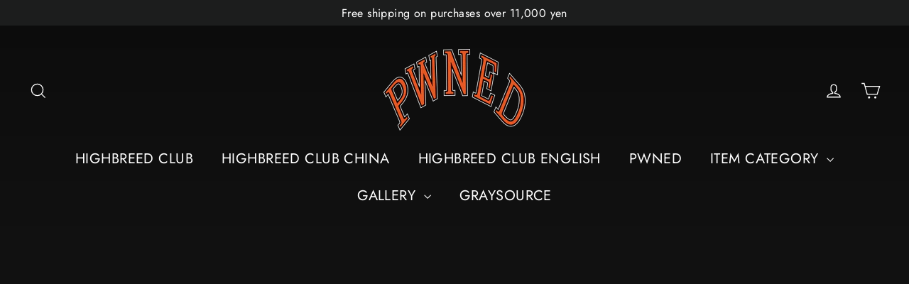

--- FILE ---
content_type: text/html; charset=utf-8
request_url: https://highbreedclub.com/en
body_size: 27225
content:
<!doctype html>
<html class="no-js" lang="en" fontify-lang="en">
<head>
  <meta name="google-site-verification" content="sEVk9KLGnuxV6NKTa1q4VU4uoGtGP3sqSdFXZLOUdFo" />
  <meta charset="utf-8">
  <meta http-equiv="X-UA-Compatible" content="IE=edge,chrome=1">
  <meta name="viewport" content="width=device-width,initial-scale=1">
  <meta name="theme-color" content="#111111">
  <link rel="canonical" href="https://highbreedclub.com/en">
  <link rel="preconnect" href="https://cdn.shopify.com">
  <link rel="preconnect" href="https://fonts.shopifycdn.com">
  <link rel="dns-prefetch" href="https://productreviews.shopifycdn.com">
  <link rel="dns-prefetch" href="https://ajax.googleapis.com">
  <link rel="dns-prefetch" href="https://maps.googleapis.com">
  <link rel="dns-prefetch" href="https://maps.gstatic.com">
  <link rel="preconnect" href="https://cdn.shopify.com">
  <link rel="preconnect" href="https://cdn.shopify.com" crossorigin>
  
  <script src="https://kit.fontawesome.com/71b1c023d6.js" crossorigin="anonymous"></script>
<!-- facebookドメイン所有権確認 -->
  <meta name="facebook-domain-verification" content="fpt2hyuvieeqv8g813b6g93th8uxdo" />
<!-- facebookドメイン所有権確認 --><link rel="shortcut icon" href="//highbreedclub.com/cdn/shop/files/pwned_68552670-d6aa-42b3-a32e-5152759760e8_32x32.png?v=1614312968" type="image/png" /><title>HIGHBREED CLUB | PWNED | GRAY SOURCE
&ndash; highbreedclub
</title>
<meta name="description" content="HIGHBREED CLUB | PWNED | GRAY SOURCEの公式サイト・通販サイト。 日本を代表するHIPHOP DANCER集団&quot;GRAY SOURCE&quot;がプロデュースするアパレルブランド&quot;PWNED&quot;を販売。 『ナンデモアリの時代に何者でも圧倒できるモノ』をコンセプトとして、世界各地のストリートで受け取ったリアルな感覚を武器に、そのエッセンスを様々なアイテムに注入。"><meta property="og:site_name" content="highbreedclub">
  <meta property="og:url" content="https://highbreedclub.com/en">
  <meta property="og:title" content="HIGHBREED CLUB | PWNED | GRAY SOURCE">
  <meta property="og:type" content="website">
  <meta property="og:description" content="HIGHBREED CLUB | PWNED | GRAY SOURCEの公式サイト・通販サイト。 日本を代表するHIPHOP DANCER集団&quot;GRAY SOURCE&quot;がプロデュースするアパレルブランド&quot;PWNED&quot;を販売。 『ナンデモアリの時代に何者でも圧倒できるモノ』をコンセプトとして、世界各地のストリートで受け取ったリアルな感覚を武器に、そのエッセンスを様々なアイテムに注入。">
  
  <meta name="twitter:site" content="@">
  <meta name="twitter:card" content="summary_large_image">
  <meta name="twitter:title" content="HIGHBREED CLUB | PWNED | GRAY SOURCE">
  <meta name="twitter:description" content="HIGHBREED CLUB | PWNED | GRAY SOURCEの公式サイト・通販サイト。 日本を代表するHIPHOP DANCER集団&quot;GRAY SOURCE&quot;がプロデュースするアパレルブランド&quot;PWNED&quot;を販売。 『ナンデモアリの時代に何者でも圧倒できるモノ』をコンセプトとして、世界各地のストリートで受け取ったリアルな感覚を武器に、そのエッセンスを様々なアイテムに注入。">
<style data-shopify>@font-face {
  font-family: Poppins;
  font-weight: 700;
  font-style: normal;
  font-display: swap;
  src: url("//highbreedclub.com/cdn/fonts/poppins/poppins_n7.56758dcf284489feb014a026f3727f2f20a54626.woff2") format("woff2"),
       url("//highbreedclub.com/cdn/fonts/poppins/poppins_n7.f34f55d9b3d3205d2cd6f64955ff4b36f0cfd8da.woff") format("woff");
}

  @font-face {
  font-family: Jost;
  font-weight: 400;
  font-style: normal;
  font-display: swap;
  src: url("//highbreedclub.com/cdn/fonts/jost/jost_n4.d47a1b6347ce4a4c9f437608011273009d91f2b7.woff2") format("woff2"),
       url("//highbreedclub.com/cdn/fonts/jost/jost_n4.791c46290e672b3f85c3d1c651ef2efa3819eadd.woff") format("woff");
}


  @font-face {
  font-family: Jost;
  font-weight: 600;
  font-style: normal;
  font-display: swap;
  src: url("//highbreedclub.com/cdn/fonts/jost/jost_n6.ec1178db7a7515114a2d84e3dd680832b7af8b99.woff2") format("woff2"),
       url("//highbreedclub.com/cdn/fonts/jost/jost_n6.b1178bb6bdd3979fef38e103a3816f6980aeaff9.woff") format("woff");
}

  @font-face {
  font-family: Jost;
  font-weight: 400;
  font-style: italic;
  font-display: swap;
  src: url("//highbreedclub.com/cdn/fonts/jost/jost_i4.b690098389649750ada222b9763d55796c5283a5.woff2") format("woff2"),
       url("//highbreedclub.com/cdn/fonts/jost/jost_i4.fd766415a47e50b9e391ae7ec04e2ae25e7e28b0.woff") format("woff");
}

  @font-face {
  font-family: Jost;
  font-weight: 600;
  font-style: italic;
  font-display: swap;
  src: url("//highbreedclub.com/cdn/fonts/jost/jost_i6.9af7e5f39e3a108c08f24047a4276332d9d7b85e.woff2") format("woff2"),
       url("//highbreedclub.com/cdn/fonts/jost/jost_i6.2bf310262638f998ed206777ce0b9a3b98b6fe92.woff") format("woff");
}

</style><link href="//highbreedclub.com/cdn/shop/t/9/assets/theme.css?v=99586066045702727271733391113" rel="stylesheet" type="text/css" media="all" />
<style data-shopify>:root {
    --typeHeaderPrimary: Poppins;
    --typeHeaderFallback: sans-serif;
    --typeHeaderSize: 35px;
    --typeHeaderWeight: 700;
    --typeHeaderLineHeight: 1.2;
    --typeHeaderSpacing: 0.0em;

    --typeBasePrimary:Jost;
    --typeBaseFallback:sans-serif;
    --typeBaseSize: 17px;
    --typeBaseWeight: 400;
    --typeBaseLineHeight: 1.6;
    --typeBaseSpacing: 0.025em;

    --iconWeight: 3px;
    --iconLinecaps: miter;
  }

  
.collection-hero__content:before,
  .hero__image-wrapper:before,
  .hero__media:before {
    background-image: linear-gradient(to bottom, rgba(0, 0, 0, 0.0) 0%, rgba(0, 0, 0, 0.0) 40%, rgba(0, 0, 0, 0.62) 100%);
  }

  .skrim__item-content .skrim__overlay:after {
    background-image: linear-gradient(to bottom, rgba(0, 0, 0, 0.0) 30%, rgba(0, 0, 0, 0.62) 100%);
  }

  .placeholder-content {
    background-image: linear-gradient(100deg, #ffffff 40%, #f7f7f7 63%, #ffffff 79%);
  }</style><script>
    document.documentElement.className = document.documentElement.className.replace('no-js', 'js');

    window.theme = window.theme || {};
    theme.routes = {
      cart: "/en/cart",
      cartAdd: "/en/cart/add.js",
      cartChange: "/en/cart/change"
    };
    theme.strings = {
      soldOut: "Sold Out",
      unavailable: "Unavailable",
      stockLabel: "[count] in stock",
      willNotShipUntil: "Will not ship until [date]",
      willBeInStockAfter: "Will be in stock after [date]",
      waitingForStock: "Inventory on the way",
      cartSavings: "You're saving [savings]",
      cartEmpty: "Your cart is currently empty.",
      cartTermsConfirmation: "You must agree with the terms and conditions of sales to check out"
    };
    theme.settings = {
      dynamicVariantsEnable: true,
      dynamicVariantType: "button",
      cartType: "page",
      moneyFormat: "¥{{amount_no_decimals}}",
      predictiveSearch: true,
      predictiveSearchType: "product,article,page,collection",
      inventoryThreshold: 6,
      quickView: false,
      themeName: 'Motion',
      themeVersion: "6.0.1"
    };
  </script>

  <script>window.performance && window.performance.mark && window.performance.mark('shopify.content_for_header.start');</script><meta name="facebook-domain-verification" content="fpt2hyuvieeqv8g813b6g93th8uxdo">
<meta name="google-site-verification" content="7Rx2IddCSgTu3VUmBDYe6gDf1uiBXncFN_zpmv4GTP0">
<meta id="shopify-digital-wallet" name="shopify-digital-wallet" content="/48664772776/digital_wallets/dialog">
<meta name="shopify-checkout-api-token" content="e48d7540ed24a853e1e9da251941aea3">
<meta id="in-context-paypal-metadata" data-shop-id="48664772776" data-venmo-supported="false" data-environment="production" data-locale="en_US" data-paypal-v4="true" data-currency="JPY">
<link rel="alternate" hreflang="x-default" href="https://highbreedclub.com/">
<link rel="alternate" hreflang="ja" href="https://highbreedclub.com/">
<link rel="alternate" hreflang="en" href="https://highbreedclub.com/en">
<link rel="alternate" hreflang="zh-Hans" href="https://highbreedclub.com/zh">
<link rel="alternate" hreflang="zh-Hans-CN" href="https://highbreedclub.com/zh-cn">
<link rel="alternate" hreflang="zh-Hans-AD" href="https://highbreedclub.com/zh">
<link rel="alternate" hreflang="zh-Hans-AE" href="https://highbreedclub.com/zh">
<link rel="alternate" hreflang="zh-Hans-AF" href="https://highbreedclub.com/zh">
<link rel="alternate" hreflang="zh-Hans-AG" href="https://highbreedclub.com/zh">
<link rel="alternate" hreflang="zh-Hans-AI" href="https://highbreedclub.com/zh">
<link rel="alternate" hreflang="zh-Hans-AL" href="https://highbreedclub.com/zh">
<link rel="alternate" hreflang="zh-Hans-AM" href="https://highbreedclub.com/zh">
<link rel="alternate" hreflang="zh-Hans-AN" href="https://highbreedclub.com/zh">
<link rel="alternate" hreflang="zh-Hans-AO" href="https://highbreedclub.com/zh">
<link rel="alternate" hreflang="zh-Hans-AR" href="https://highbreedclub.com/zh">
<link rel="alternate" hreflang="zh-Hans-AT" href="https://highbreedclub.com/zh">
<link rel="alternate" hreflang="zh-Hans-AU" href="https://highbreedclub.com/zh">
<link rel="alternate" hreflang="zh-Hans-AW" href="https://highbreedclub.com/zh">
<link rel="alternate" hreflang="zh-Hans-AX" href="https://highbreedclub.com/zh">
<link rel="alternate" hreflang="zh-Hans-AZ" href="https://highbreedclub.com/zh">
<link rel="alternate" hreflang="zh-Hans-BA" href="https://highbreedclub.com/zh">
<link rel="alternate" hreflang="zh-Hans-BB" href="https://highbreedclub.com/zh">
<link rel="alternate" hreflang="zh-Hans-BD" href="https://highbreedclub.com/zh">
<link rel="alternate" hreflang="zh-Hans-BE" href="https://highbreedclub.com/zh">
<link rel="alternate" hreflang="zh-Hans-BF" href="https://highbreedclub.com/zh">
<link rel="alternate" hreflang="zh-Hans-BG" href="https://highbreedclub.com/zh">
<link rel="alternate" hreflang="zh-Hans-BH" href="https://highbreedclub.com/zh">
<link rel="alternate" hreflang="zh-Hans-BI" href="https://highbreedclub.com/zh">
<link rel="alternate" hreflang="zh-Hans-BJ" href="https://highbreedclub.com/zh">
<link rel="alternate" hreflang="zh-Hans-BL" href="https://highbreedclub.com/zh">
<link rel="alternate" hreflang="zh-Hans-BM" href="https://highbreedclub.com/zh">
<link rel="alternate" hreflang="zh-Hans-BN" href="https://highbreedclub.com/zh">
<link rel="alternate" hreflang="zh-Hans-BO" href="https://highbreedclub.com/zh">
<link rel="alternate" hreflang="zh-Hans-BQ" href="https://highbreedclub.com/zh">
<link rel="alternate" hreflang="zh-Hans-BR" href="https://highbreedclub.com/zh">
<link rel="alternate" hreflang="zh-Hans-BS" href="https://highbreedclub.com/zh">
<link rel="alternate" hreflang="zh-Hans-BT" href="https://highbreedclub.com/zh">
<link rel="alternate" hreflang="zh-Hans-BV" href="https://highbreedclub.com/zh">
<link rel="alternate" hreflang="zh-Hans-BW" href="https://highbreedclub.com/zh">
<link rel="alternate" hreflang="zh-Hans-BY" href="https://highbreedclub.com/zh">
<link rel="alternate" hreflang="zh-Hans-BZ" href="https://highbreedclub.com/zh">
<link rel="alternate" hreflang="zh-Hans-CA" href="https://highbreedclub.com/zh">
<link rel="alternate" hreflang="zh-Hans-CC" href="https://highbreedclub.com/zh">
<link rel="alternate" hreflang="zh-Hans-CD" href="https://highbreedclub.com/zh">
<link rel="alternate" hreflang="zh-Hans-CF" href="https://highbreedclub.com/zh">
<link rel="alternate" hreflang="zh-Hans-CG" href="https://highbreedclub.com/zh">
<link rel="alternate" hreflang="zh-Hans-CH" href="https://highbreedclub.com/zh">
<link rel="alternate" hreflang="zh-Hans-CI" href="https://highbreedclub.com/zh">
<link rel="alternate" hreflang="zh-Hans-CK" href="https://highbreedclub.com/zh">
<link rel="alternate" hreflang="zh-Hans-CL" href="https://highbreedclub.com/zh">
<link rel="alternate" hreflang="zh-Hans-CM" href="https://highbreedclub.com/zh">
<link rel="alternate" hreflang="zh-Hans-CO" href="https://highbreedclub.com/zh">
<link rel="alternate" hreflang="zh-Hans-CR" href="https://highbreedclub.com/zh">
<link rel="alternate" hreflang="zh-Hans-CV" href="https://highbreedclub.com/zh">
<link rel="alternate" hreflang="zh-Hans-CW" href="https://highbreedclub.com/zh">
<link rel="alternate" hreflang="zh-Hans-CX" href="https://highbreedclub.com/zh">
<link rel="alternate" hreflang="zh-Hans-CY" href="https://highbreedclub.com/zh">
<link rel="alternate" hreflang="zh-Hans-CZ" href="https://highbreedclub.com/zh">
<link rel="alternate" hreflang="zh-Hans-DE" href="https://highbreedclub.com/zh">
<link rel="alternate" hreflang="zh-Hans-DJ" href="https://highbreedclub.com/zh">
<link rel="alternate" hreflang="zh-Hans-DK" href="https://highbreedclub.com/zh">
<link rel="alternate" hreflang="zh-Hans-DM" href="https://highbreedclub.com/zh">
<link rel="alternate" hreflang="zh-Hans-DO" href="https://highbreedclub.com/zh">
<link rel="alternate" hreflang="zh-Hans-DZ" href="https://highbreedclub.com/zh">
<link rel="alternate" hreflang="zh-Hans-EC" href="https://highbreedclub.com/zh">
<link rel="alternate" hreflang="zh-Hans-EE" href="https://highbreedclub.com/zh">
<link rel="alternate" hreflang="zh-Hans-EG" href="https://highbreedclub.com/zh">
<link rel="alternate" hreflang="zh-Hans-EH" href="https://highbreedclub.com/zh">
<link rel="alternate" hreflang="zh-Hans-ER" href="https://highbreedclub.com/zh">
<link rel="alternate" hreflang="zh-Hans-ES" href="https://highbreedclub.com/zh">
<link rel="alternate" hreflang="zh-Hans-ET" href="https://highbreedclub.com/zh">
<link rel="alternate" hreflang="zh-Hans-FI" href="https://highbreedclub.com/zh">
<link rel="alternate" hreflang="zh-Hans-FJ" href="https://highbreedclub.com/zh">
<link rel="alternate" hreflang="zh-Hans-FK" href="https://highbreedclub.com/zh">
<link rel="alternate" hreflang="zh-Hans-FO" href="https://highbreedclub.com/zh">
<link rel="alternate" hreflang="zh-Hans-FR" href="https://highbreedclub.com/zh">
<link rel="alternate" hreflang="zh-Hans-GA" href="https://highbreedclub.com/zh">
<link rel="alternate" hreflang="zh-Hans-GB" href="https://highbreedclub.com/zh">
<link rel="alternate" hreflang="zh-Hans-GD" href="https://highbreedclub.com/zh">
<link rel="alternate" hreflang="zh-Hans-GE" href="https://highbreedclub.com/zh">
<link rel="alternate" hreflang="zh-Hans-GF" href="https://highbreedclub.com/zh">
<link rel="alternate" hreflang="zh-Hans-GG" href="https://highbreedclub.com/zh">
<link rel="alternate" hreflang="zh-Hans-GH" href="https://highbreedclub.com/zh">
<link rel="alternate" hreflang="zh-Hans-GI" href="https://highbreedclub.com/zh">
<link rel="alternate" hreflang="zh-Hans-GL" href="https://highbreedclub.com/zh">
<link rel="alternate" hreflang="zh-Hans-GM" href="https://highbreedclub.com/zh">
<link rel="alternate" hreflang="zh-Hans-GN" href="https://highbreedclub.com/zh">
<link rel="alternate" hreflang="zh-Hans-GP" href="https://highbreedclub.com/zh">
<link rel="alternate" hreflang="zh-Hans-GQ" href="https://highbreedclub.com/zh">
<link rel="alternate" hreflang="zh-Hans-GR" href="https://highbreedclub.com/zh">
<link rel="alternate" hreflang="zh-Hans-GS" href="https://highbreedclub.com/zh">
<link rel="alternate" hreflang="zh-Hans-GT" href="https://highbreedclub.com/zh">
<link rel="alternate" hreflang="zh-Hans-GW" href="https://highbreedclub.com/zh">
<link rel="alternate" hreflang="zh-Hans-GY" href="https://highbreedclub.com/zh">
<link rel="alternate" hreflang="zh-Hans-HK" href="https://highbreedclub.com/zh">
<link rel="alternate" hreflang="zh-Hans-HM" href="https://highbreedclub.com/zh">
<link rel="alternate" hreflang="zh-Hans-HN" href="https://highbreedclub.com/zh">
<link rel="alternate" hreflang="zh-Hans-HR" href="https://highbreedclub.com/zh">
<link rel="alternate" hreflang="zh-Hans-HT" href="https://highbreedclub.com/zh">
<link rel="alternate" hreflang="zh-Hans-HU" href="https://highbreedclub.com/zh">
<link rel="alternate" hreflang="zh-Hans-ID" href="https://highbreedclub.com/zh">
<link rel="alternate" hreflang="zh-Hans-IE" href="https://highbreedclub.com/zh">
<link rel="alternate" hreflang="zh-Hans-IL" href="https://highbreedclub.com/zh">
<link rel="alternate" hreflang="zh-Hans-IM" href="https://highbreedclub.com/zh">
<link rel="alternate" hreflang="zh-Hans-IN" href="https://highbreedclub.com/zh">
<link rel="alternate" hreflang="zh-Hans-IO" href="https://highbreedclub.com/zh">
<link rel="alternate" hreflang="zh-Hans-IQ" href="https://highbreedclub.com/zh">
<link rel="alternate" hreflang="zh-Hans-IS" href="https://highbreedclub.com/zh">
<link rel="alternate" hreflang="zh-Hans-IT" href="https://highbreedclub.com/zh">
<link rel="alternate" hreflang="zh-Hans-JE" href="https://highbreedclub.com/zh">
<link rel="alternate" hreflang="zh-Hans-JM" href="https://highbreedclub.com/zh">
<link rel="alternate" hreflang="zh-Hans-JO" href="https://highbreedclub.com/zh">
<link rel="alternate" hreflang="zh-Hans-JP" href="https://highbreedclub.com/zh">
<link rel="alternate" hreflang="zh-Hans-KE" href="https://highbreedclub.com/zh">
<link rel="alternate" hreflang="zh-Hans-KG" href="https://highbreedclub.com/zh">
<link rel="alternate" hreflang="zh-Hans-KH" href="https://highbreedclub.com/zh">
<link rel="alternate" hreflang="zh-Hans-KI" href="https://highbreedclub.com/zh">
<link rel="alternate" hreflang="zh-Hans-KM" href="https://highbreedclub.com/zh">
<link rel="alternate" hreflang="zh-Hans-KN" href="https://highbreedclub.com/zh">
<link rel="alternate" hreflang="zh-Hans-KR" href="https://highbreedclub.com/zh">
<link rel="alternate" hreflang="zh-Hans-KW" href="https://highbreedclub.com/zh">
<link rel="alternate" hreflang="zh-Hans-KY" href="https://highbreedclub.com/zh">
<link rel="alternate" hreflang="zh-Hans-KZ" href="https://highbreedclub.com/zh">
<link rel="alternate" hreflang="zh-Hans-LA" href="https://highbreedclub.com/zh">
<link rel="alternate" hreflang="zh-Hans-LB" href="https://highbreedclub.com/zh">
<link rel="alternate" hreflang="zh-Hans-LC" href="https://highbreedclub.com/zh">
<link rel="alternate" hreflang="zh-Hans-LI" href="https://highbreedclub.com/zh">
<link rel="alternate" hreflang="zh-Hans-LK" href="https://highbreedclub.com/zh">
<link rel="alternate" hreflang="zh-Hans-LR" href="https://highbreedclub.com/zh">
<link rel="alternate" hreflang="zh-Hans-LS" href="https://highbreedclub.com/zh">
<link rel="alternate" hreflang="zh-Hans-LT" href="https://highbreedclub.com/zh">
<link rel="alternate" hreflang="zh-Hans-LU" href="https://highbreedclub.com/zh">
<link rel="alternate" hreflang="zh-Hans-LV" href="https://highbreedclub.com/zh">
<link rel="alternate" hreflang="zh-Hans-LY" href="https://highbreedclub.com/zh">
<link rel="alternate" hreflang="zh-Hans-MA" href="https://highbreedclub.com/zh">
<link rel="alternate" hreflang="zh-Hans-MC" href="https://highbreedclub.com/zh">
<link rel="alternate" hreflang="zh-Hans-MD" href="https://highbreedclub.com/zh">
<link rel="alternate" hreflang="zh-Hans-ME" href="https://highbreedclub.com/zh">
<link rel="alternate" hreflang="zh-Hans-MF" href="https://highbreedclub.com/zh">
<link rel="alternate" hreflang="zh-Hans-MG" href="https://highbreedclub.com/zh">
<link rel="alternate" hreflang="zh-Hans-MK" href="https://highbreedclub.com/zh">
<link rel="alternate" hreflang="zh-Hans-ML" href="https://highbreedclub.com/zh">
<link rel="alternate" hreflang="zh-Hans-MM" href="https://highbreedclub.com/zh">
<link rel="alternate" hreflang="zh-Hans-MN" href="https://highbreedclub.com/zh">
<link rel="alternate" hreflang="zh-Hans-MO" href="https://highbreedclub.com/zh">
<link rel="alternate" hreflang="zh-Hans-MQ" href="https://highbreedclub.com/zh">
<link rel="alternate" hreflang="zh-Hans-MR" href="https://highbreedclub.com/zh">
<link rel="alternate" hreflang="zh-Hans-MS" href="https://highbreedclub.com/zh">
<link rel="alternate" hreflang="zh-Hans-MT" href="https://highbreedclub.com/zh">
<link rel="alternate" hreflang="zh-Hans-MU" href="https://highbreedclub.com/zh">
<link rel="alternate" hreflang="zh-Hans-MV" href="https://highbreedclub.com/zh">
<link rel="alternate" hreflang="zh-Hans-MW" href="https://highbreedclub.com/zh">
<link rel="alternate" hreflang="zh-Hans-MX" href="https://highbreedclub.com/zh">
<link rel="alternate" hreflang="zh-Hans-MY" href="https://highbreedclub.com/zh">
<link rel="alternate" hreflang="zh-Hans-MZ" href="https://highbreedclub.com/zh">
<link rel="alternate" hreflang="zh-Hans-NA" href="https://highbreedclub.com/zh">
<link rel="alternate" hreflang="zh-Hans-NC" href="https://highbreedclub.com/zh">
<link rel="alternate" hreflang="zh-Hans-NE" href="https://highbreedclub.com/zh">
<link rel="alternate" hreflang="zh-Hans-NF" href="https://highbreedclub.com/zh">
<link rel="alternate" hreflang="zh-Hans-NG" href="https://highbreedclub.com/zh">
<link rel="alternate" hreflang="zh-Hans-NI" href="https://highbreedclub.com/zh">
<link rel="alternate" hreflang="zh-Hans-NL" href="https://highbreedclub.com/zh">
<link rel="alternate" hreflang="zh-Hans-NO" href="https://highbreedclub.com/zh">
<link rel="alternate" hreflang="zh-Hans-NP" href="https://highbreedclub.com/zh">
<link rel="alternate" hreflang="zh-Hans-NR" href="https://highbreedclub.com/zh">
<link rel="alternate" hreflang="zh-Hans-NU" href="https://highbreedclub.com/zh">
<link rel="alternate" hreflang="zh-Hans-NZ" href="https://highbreedclub.com/zh">
<link rel="alternate" hreflang="zh-Hans-OM" href="https://highbreedclub.com/zh">
<link rel="alternate" hreflang="zh-Hans-PA" href="https://highbreedclub.com/zh">
<link rel="alternate" hreflang="zh-Hans-PE" href="https://highbreedclub.com/zh">
<link rel="alternate" hreflang="zh-Hans-PF" href="https://highbreedclub.com/zh">
<link rel="alternate" hreflang="zh-Hans-PG" href="https://highbreedclub.com/zh">
<link rel="alternate" hreflang="zh-Hans-PH" href="https://highbreedclub.com/zh">
<link rel="alternate" hreflang="zh-Hans-PK" href="https://highbreedclub.com/zh">
<link rel="alternate" hreflang="zh-Hans-PL" href="https://highbreedclub.com/zh">
<link rel="alternate" hreflang="zh-Hans-PM" href="https://highbreedclub.com/zh">
<link rel="alternate" hreflang="zh-Hans-PN" href="https://highbreedclub.com/zh">
<link rel="alternate" hreflang="zh-Hans-PS" href="https://highbreedclub.com/zh">
<link rel="alternate" hreflang="zh-Hans-PT" href="https://highbreedclub.com/zh">
<link rel="alternate" hreflang="zh-Hans-PY" href="https://highbreedclub.com/zh">
<link rel="alternate" hreflang="zh-Hans-QA" href="https://highbreedclub.com/zh">
<link rel="alternate" hreflang="zh-Hans-RE" href="https://highbreedclub.com/zh">
<link rel="alternate" hreflang="zh-Hans-RO" href="https://highbreedclub.com/zh">
<link rel="alternate" hreflang="zh-Hans-RS" href="https://highbreedclub.com/zh">
<link rel="alternate" hreflang="zh-Hans-RU" href="https://highbreedclub.com/zh">
<link rel="alternate" hreflang="zh-Hans-RW" href="https://highbreedclub.com/zh">
<link rel="alternate" hreflang="zh-Hans-SA" href="https://highbreedclub.com/zh">
<link rel="alternate" hreflang="zh-Hans-SB" href="https://highbreedclub.com/zh">
<link rel="alternate" hreflang="zh-Hans-SC" href="https://highbreedclub.com/zh">
<link rel="alternate" hreflang="zh-Hans-SD" href="https://highbreedclub.com/zh">
<link rel="alternate" hreflang="zh-Hans-SE" href="https://highbreedclub.com/zh">
<link rel="alternate" hreflang="zh-Hans-SG" href="https://highbreedclub.com/zh">
<link rel="alternate" hreflang="zh-Hans-SH" href="https://highbreedclub.com/zh">
<link rel="alternate" hreflang="zh-Hans-SI" href="https://highbreedclub.com/zh">
<link rel="alternate" hreflang="zh-Hans-SJ" href="https://highbreedclub.com/zh">
<link rel="alternate" hreflang="zh-Hans-SK" href="https://highbreedclub.com/zh">
<link rel="alternate" hreflang="zh-Hans-SL" href="https://highbreedclub.com/zh">
<link rel="alternate" hreflang="zh-Hans-SM" href="https://highbreedclub.com/zh">
<link rel="alternate" hreflang="zh-Hans-SN" href="https://highbreedclub.com/zh">
<link rel="alternate" hreflang="zh-Hans-SO" href="https://highbreedclub.com/zh">
<link rel="alternate" hreflang="zh-Hans-SR" href="https://highbreedclub.com/zh">
<link rel="alternate" hreflang="zh-Hans-SS" href="https://highbreedclub.com/zh">
<link rel="alternate" hreflang="zh-Hans-ST" href="https://highbreedclub.com/zh">
<link rel="alternate" hreflang="zh-Hans-SV" href="https://highbreedclub.com/zh">
<link rel="alternate" hreflang="zh-Hans-SX" href="https://highbreedclub.com/zh">
<link rel="alternate" hreflang="zh-Hans-SZ" href="https://highbreedclub.com/zh">
<link rel="alternate" hreflang="zh-Hans-TC" href="https://highbreedclub.com/zh">
<link rel="alternate" hreflang="zh-Hans-TD" href="https://highbreedclub.com/zh">
<link rel="alternate" hreflang="zh-Hans-TF" href="https://highbreedclub.com/zh">
<link rel="alternate" hreflang="zh-Hans-TG" href="https://highbreedclub.com/zh">
<link rel="alternate" hreflang="zh-Hans-TH" href="https://highbreedclub.com/zh">
<link rel="alternate" hreflang="zh-Hans-TJ" href="https://highbreedclub.com/zh">
<link rel="alternate" hreflang="zh-Hans-TK" href="https://highbreedclub.com/zh">
<link rel="alternate" hreflang="zh-Hans-TL" href="https://highbreedclub.com/zh">
<link rel="alternate" hreflang="zh-Hans-TM" href="https://highbreedclub.com/zh">
<link rel="alternate" hreflang="zh-Hans-TN" href="https://highbreedclub.com/zh">
<link rel="alternate" hreflang="zh-Hans-TO" href="https://highbreedclub.com/zh">
<link rel="alternate" hreflang="zh-Hans-TR" href="https://highbreedclub.com/zh">
<link rel="alternate" hreflang="zh-Hans-TT" href="https://highbreedclub.com/zh">
<link rel="alternate" hreflang="zh-Hans-TV" href="https://highbreedclub.com/zh">
<link rel="alternate" hreflang="zh-Hans-TW" href="https://highbreedclub.com/zh">
<link rel="alternate" hreflang="zh-Hans-TZ" href="https://highbreedclub.com/zh">
<link rel="alternate" hreflang="zh-Hans-UA" href="https://highbreedclub.com/zh">
<link rel="alternate" hreflang="zh-Hans-UG" href="https://highbreedclub.com/zh">
<link rel="alternate" hreflang="zh-Hans-UM" href="https://highbreedclub.com/zh">
<link rel="alternate" hreflang="zh-Hans-US" href="https://highbreedclub.com/zh">
<link rel="alternate" hreflang="zh-Hans-UY" href="https://highbreedclub.com/zh">
<link rel="alternate" hreflang="zh-Hans-UZ" href="https://highbreedclub.com/zh">
<link rel="alternate" hreflang="zh-Hans-VA" href="https://highbreedclub.com/zh">
<link rel="alternate" hreflang="zh-Hans-VC" href="https://highbreedclub.com/zh">
<link rel="alternate" hreflang="zh-Hans-VE" href="https://highbreedclub.com/zh">
<link rel="alternate" hreflang="zh-Hans-VG" href="https://highbreedclub.com/zh">
<link rel="alternate" hreflang="zh-Hans-VN" href="https://highbreedclub.com/zh">
<link rel="alternate" hreflang="zh-Hans-VU" href="https://highbreedclub.com/zh">
<link rel="alternate" hreflang="zh-Hans-WF" href="https://highbreedclub.com/zh">
<link rel="alternate" hreflang="zh-Hans-WS" href="https://highbreedclub.com/zh">
<link rel="alternate" hreflang="zh-Hans-XK" href="https://highbreedclub.com/zh">
<link rel="alternate" hreflang="zh-Hans-YE" href="https://highbreedclub.com/zh">
<link rel="alternate" hreflang="zh-Hans-YT" href="https://highbreedclub.com/zh">
<link rel="alternate" hreflang="zh-Hans-ZA" href="https://highbreedclub.com/zh">
<link rel="alternate" hreflang="zh-Hans-ZM" href="https://highbreedclub.com/zh">
<link rel="alternate" hreflang="zh-Hans-ZW" href="https://highbreedclub.com/zh">
<script async="async" src="/checkouts/internal/preloads.js?locale=en-JP"></script>
<link rel="preconnect" href="https://shop.app" crossorigin="anonymous">
<script async="async" src="https://shop.app/checkouts/internal/preloads.js?locale=en-JP&shop_id=48664772776" crossorigin="anonymous"></script>
<script id="apple-pay-shop-capabilities" type="application/json">{"shopId":48664772776,"countryCode":"JP","currencyCode":"JPY","merchantCapabilities":["supports3DS"],"merchantId":"gid:\/\/shopify\/Shop\/48664772776","merchantName":"highbreedclub","requiredBillingContactFields":["postalAddress","email","phone"],"requiredShippingContactFields":["postalAddress","email","phone"],"shippingType":"shipping","supportedNetworks":["visa","masterCard","amex","jcb","discover"],"total":{"type":"pending","label":"highbreedclub","amount":"1.00"},"shopifyPaymentsEnabled":true,"supportsSubscriptions":true}</script>
<script id="shopify-features" type="application/json">{"accessToken":"e48d7540ed24a853e1e9da251941aea3","betas":["rich-media-storefront-analytics"],"domain":"highbreedclub.com","predictiveSearch":false,"shopId":48664772776,"locale":"en"}</script>
<script>var Shopify = Shopify || {};
Shopify.shop = "highbreedclub.myshopify.com";
Shopify.locale = "en";
Shopify.currency = {"active":"JPY","rate":"1.0"};
Shopify.country = "JP";
Shopify.theme = {"name":"Motion_20241127のコピー","id":146380423417,"schema_name":"Motion","schema_version":"6.0.1","theme_store_id":847,"role":"main"};
Shopify.theme.handle = "null";
Shopify.theme.style = {"id":null,"handle":null};
Shopify.cdnHost = "highbreedclub.com/cdn";
Shopify.routes = Shopify.routes || {};
Shopify.routes.root = "/en/";</script>
<script type="module">!function(o){(o.Shopify=o.Shopify||{}).modules=!0}(window);</script>
<script>!function(o){function n(){var o=[];function n(){o.push(Array.prototype.slice.apply(arguments))}return n.q=o,n}var t=o.Shopify=o.Shopify||{};t.loadFeatures=n(),t.autoloadFeatures=n()}(window);</script>
<script>
  window.ShopifyPay = window.ShopifyPay || {};
  window.ShopifyPay.apiHost = "shop.app\/pay";
  window.ShopifyPay.redirectState = null;
</script>
<script id="shop-js-analytics" type="application/json">{"pageType":"index"}</script>
<script defer="defer" async type="module" src="//highbreedclub.com/cdn/shopifycloud/shop-js/modules/v2/client.init-shop-cart-sync_C5BV16lS.en.esm.js"></script>
<script defer="defer" async type="module" src="//highbreedclub.com/cdn/shopifycloud/shop-js/modules/v2/chunk.common_CygWptCX.esm.js"></script>
<script type="module">
  await import("//highbreedclub.com/cdn/shopifycloud/shop-js/modules/v2/client.init-shop-cart-sync_C5BV16lS.en.esm.js");
await import("//highbreedclub.com/cdn/shopifycloud/shop-js/modules/v2/chunk.common_CygWptCX.esm.js");

  window.Shopify.SignInWithShop?.initShopCartSync?.({"fedCMEnabled":true,"windoidEnabled":true});

</script>
<script>
  window.Shopify = window.Shopify || {};
  if (!window.Shopify.featureAssets) window.Shopify.featureAssets = {};
  window.Shopify.featureAssets['shop-js'] = {"shop-cart-sync":["modules/v2/client.shop-cart-sync_ZFArdW7E.en.esm.js","modules/v2/chunk.common_CygWptCX.esm.js"],"init-fed-cm":["modules/v2/client.init-fed-cm_CmiC4vf6.en.esm.js","modules/v2/chunk.common_CygWptCX.esm.js"],"shop-button":["modules/v2/client.shop-button_tlx5R9nI.en.esm.js","modules/v2/chunk.common_CygWptCX.esm.js"],"shop-cash-offers":["modules/v2/client.shop-cash-offers_DOA2yAJr.en.esm.js","modules/v2/chunk.common_CygWptCX.esm.js","modules/v2/chunk.modal_D71HUcav.esm.js"],"init-windoid":["modules/v2/client.init-windoid_sURxWdc1.en.esm.js","modules/v2/chunk.common_CygWptCX.esm.js"],"shop-toast-manager":["modules/v2/client.shop-toast-manager_ClPi3nE9.en.esm.js","modules/v2/chunk.common_CygWptCX.esm.js"],"init-shop-email-lookup-coordinator":["modules/v2/client.init-shop-email-lookup-coordinator_B8hsDcYM.en.esm.js","modules/v2/chunk.common_CygWptCX.esm.js"],"init-shop-cart-sync":["modules/v2/client.init-shop-cart-sync_C5BV16lS.en.esm.js","modules/v2/chunk.common_CygWptCX.esm.js"],"avatar":["modules/v2/client.avatar_BTnouDA3.en.esm.js"],"pay-button":["modules/v2/client.pay-button_FdsNuTd3.en.esm.js","modules/v2/chunk.common_CygWptCX.esm.js"],"init-customer-accounts":["modules/v2/client.init-customer-accounts_DxDtT_ad.en.esm.js","modules/v2/client.shop-login-button_C5VAVYt1.en.esm.js","modules/v2/chunk.common_CygWptCX.esm.js","modules/v2/chunk.modal_D71HUcav.esm.js"],"init-shop-for-new-customer-accounts":["modules/v2/client.init-shop-for-new-customer-accounts_ChsxoAhi.en.esm.js","modules/v2/client.shop-login-button_C5VAVYt1.en.esm.js","modules/v2/chunk.common_CygWptCX.esm.js","modules/v2/chunk.modal_D71HUcav.esm.js"],"shop-login-button":["modules/v2/client.shop-login-button_C5VAVYt1.en.esm.js","modules/v2/chunk.common_CygWptCX.esm.js","modules/v2/chunk.modal_D71HUcav.esm.js"],"init-customer-accounts-sign-up":["modules/v2/client.init-customer-accounts-sign-up_CPSyQ0Tj.en.esm.js","modules/v2/client.shop-login-button_C5VAVYt1.en.esm.js","modules/v2/chunk.common_CygWptCX.esm.js","modules/v2/chunk.modal_D71HUcav.esm.js"],"shop-follow-button":["modules/v2/client.shop-follow-button_Cva4Ekp9.en.esm.js","modules/v2/chunk.common_CygWptCX.esm.js","modules/v2/chunk.modal_D71HUcav.esm.js"],"checkout-modal":["modules/v2/client.checkout-modal_BPM8l0SH.en.esm.js","modules/v2/chunk.common_CygWptCX.esm.js","modules/v2/chunk.modal_D71HUcav.esm.js"],"lead-capture":["modules/v2/client.lead-capture_Bi8yE_yS.en.esm.js","modules/v2/chunk.common_CygWptCX.esm.js","modules/v2/chunk.modal_D71HUcav.esm.js"],"shop-login":["modules/v2/client.shop-login_D6lNrXab.en.esm.js","modules/v2/chunk.common_CygWptCX.esm.js","modules/v2/chunk.modal_D71HUcav.esm.js"],"payment-terms":["modules/v2/client.payment-terms_CZxnsJam.en.esm.js","modules/v2/chunk.common_CygWptCX.esm.js","modules/v2/chunk.modal_D71HUcav.esm.js"]};
</script>
<script>(function() {
  var isLoaded = false;
  function asyncLoad() {
    if (isLoaded) return;
    isLoaded = true;
    var urls = ["https:\/\/contactform.hulkapps.com\/skeletopapp.js?shop=highbreedclub.myshopify.com","https:\/\/cdn.shopify.com\/s\/files\/1\/0486\/6477\/2776\/t\/2\/assets\/globo.formbuilder.init.js?v=1630056000\u0026shop=highbreedclub.myshopify.com","\/\/backinstock.useamp.com\/widget\/31184_1767155783.js?category=bis\u0026v=6\u0026shop=highbreedclub.myshopify.com"];
    for (var i = 0; i < urls.length; i++) {
      var s = document.createElement('script');
      s.type = 'text/javascript';
      s.async = true;
      s.src = urls[i];
      var x = document.getElementsByTagName('script')[0];
      x.parentNode.insertBefore(s, x);
    }
  };
  if(window.attachEvent) {
    window.attachEvent('onload', asyncLoad);
  } else {
    window.addEventListener('load', asyncLoad, false);
  }
})();</script>
<script id="__st">var __st={"a":48664772776,"offset":32400,"reqid":"45533877-0533-459e-81e7-6a44cf9d1523-1768804593","pageurl":"highbreedclub.com\/en","u":"9e2c2493201b","p":"home"};</script>
<script>window.ShopifyPaypalV4VisibilityTracking = true;</script>
<script id="captcha-bootstrap">!function(){'use strict';const t='contact',e='account',n='new_comment',o=[[t,t],['blogs',n],['comments',n],[t,'customer']],c=[[e,'customer_login'],[e,'guest_login'],[e,'recover_customer_password'],[e,'create_customer']],r=t=>t.map((([t,e])=>`form[action*='/${t}']:not([data-nocaptcha='true']) input[name='form_type'][value='${e}']`)).join(','),a=t=>()=>t?[...document.querySelectorAll(t)].map((t=>t.form)):[];function s(){const t=[...o],e=r(t);return a(e)}const i='password',u='form_key',d=['recaptcha-v3-token','g-recaptcha-response','h-captcha-response',i],f=()=>{try{return window.sessionStorage}catch{return}},m='__shopify_v',_=t=>t.elements[u];function p(t,e,n=!1){try{const o=window.sessionStorage,c=JSON.parse(o.getItem(e)),{data:r}=function(t){const{data:e,action:n}=t;return t[m]||n?{data:e,action:n}:{data:t,action:n}}(c);for(const[e,n]of Object.entries(r))t.elements[e]&&(t.elements[e].value=n);n&&o.removeItem(e)}catch(o){console.error('form repopulation failed',{error:o})}}const l='form_type',E='cptcha';function T(t){t.dataset[E]=!0}const w=window,h=w.document,L='Shopify',v='ce_forms',y='captcha';let A=!1;((t,e)=>{const n=(g='f06e6c50-85a8-45c8-87d0-21a2b65856fe',I='https://cdn.shopify.com/shopifycloud/storefront-forms-hcaptcha/ce_storefront_forms_captcha_hcaptcha.v1.5.2.iife.js',D={infoText:'Protected by hCaptcha',privacyText:'Privacy',termsText:'Terms'},(t,e,n)=>{const o=w[L][v],c=o.bindForm;if(c)return c(t,g,e,D).then(n);var r;o.q.push([[t,g,e,D],n]),r=I,A||(h.body.append(Object.assign(h.createElement('script'),{id:'captcha-provider',async:!0,src:r})),A=!0)});var g,I,D;w[L]=w[L]||{},w[L][v]=w[L][v]||{},w[L][v].q=[],w[L][y]=w[L][y]||{},w[L][y].protect=function(t,e){n(t,void 0,e),T(t)},Object.freeze(w[L][y]),function(t,e,n,w,h,L){const[v,y,A,g]=function(t,e,n){const i=e?o:[],u=t?c:[],d=[...i,...u],f=r(d),m=r(i),_=r(d.filter((([t,e])=>n.includes(e))));return[a(f),a(m),a(_),s()]}(w,h,L),I=t=>{const e=t.target;return e instanceof HTMLFormElement?e:e&&e.form},D=t=>v().includes(t);t.addEventListener('submit',(t=>{const e=I(t);if(!e)return;const n=D(e)&&!e.dataset.hcaptchaBound&&!e.dataset.recaptchaBound,o=_(e),c=g().includes(e)&&(!o||!o.value);(n||c)&&t.preventDefault(),c&&!n&&(function(t){try{if(!f())return;!function(t){const e=f();if(!e)return;const n=_(t);if(!n)return;const o=n.value;o&&e.removeItem(o)}(t);const e=Array.from(Array(32),(()=>Math.random().toString(36)[2])).join('');!function(t,e){_(t)||t.append(Object.assign(document.createElement('input'),{type:'hidden',name:u})),t.elements[u].value=e}(t,e),function(t,e){const n=f();if(!n)return;const o=[...t.querySelectorAll(`input[type='${i}']`)].map((({name:t})=>t)),c=[...d,...o],r={};for(const[a,s]of new FormData(t).entries())c.includes(a)||(r[a]=s);n.setItem(e,JSON.stringify({[m]:1,action:t.action,data:r}))}(t,e)}catch(e){console.error('failed to persist form',e)}}(e),e.submit())}));const S=(t,e)=>{t&&!t.dataset[E]&&(n(t,e.some((e=>e===t))),T(t))};for(const o of['focusin','change'])t.addEventListener(o,(t=>{const e=I(t);D(e)&&S(e,y())}));const B=e.get('form_key'),M=e.get(l),P=B&&M;t.addEventListener('DOMContentLoaded',(()=>{const t=y();if(P)for(const e of t)e.elements[l].value===M&&p(e,B);[...new Set([...A(),...v().filter((t=>'true'===t.dataset.shopifyCaptcha))])].forEach((e=>S(e,t)))}))}(h,new URLSearchParams(w.location.search),n,t,e,['guest_login'])})(!0,!0)}();</script>
<script integrity="sha256-4kQ18oKyAcykRKYeNunJcIwy7WH5gtpwJnB7kiuLZ1E=" data-source-attribution="shopify.loadfeatures" defer="defer" src="//highbreedclub.com/cdn/shopifycloud/storefront/assets/storefront/load_feature-a0a9edcb.js" crossorigin="anonymous"></script>
<script crossorigin="anonymous" defer="defer" src="//highbreedclub.com/cdn/shopifycloud/storefront/assets/shopify_pay/storefront-65b4c6d7.js?v=20250812"></script>
<script data-source-attribution="shopify.dynamic_checkout.dynamic.init">var Shopify=Shopify||{};Shopify.PaymentButton=Shopify.PaymentButton||{isStorefrontPortableWallets:!0,init:function(){window.Shopify.PaymentButton.init=function(){};var t=document.createElement("script");t.src="https://highbreedclub.com/cdn/shopifycloud/portable-wallets/latest/portable-wallets.en.js",t.type="module",document.head.appendChild(t)}};
</script>
<script data-source-attribution="shopify.dynamic_checkout.buyer_consent">
  function portableWalletsHideBuyerConsent(e){var t=document.getElementById("shopify-buyer-consent"),n=document.getElementById("shopify-subscription-policy-button");t&&n&&(t.classList.add("hidden"),t.setAttribute("aria-hidden","true"),n.removeEventListener("click",e))}function portableWalletsShowBuyerConsent(e){var t=document.getElementById("shopify-buyer-consent"),n=document.getElementById("shopify-subscription-policy-button");t&&n&&(t.classList.remove("hidden"),t.removeAttribute("aria-hidden"),n.addEventListener("click",e))}window.Shopify?.PaymentButton&&(window.Shopify.PaymentButton.hideBuyerConsent=portableWalletsHideBuyerConsent,window.Shopify.PaymentButton.showBuyerConsent=portableWalletsShowBuyerConsent);
</script>
<script data-source-attribution="shopify.dynamic_checkout.cart.bootstrap">document.addEventListener("DOMContentLoaded",(function(){function t(){return document.querySelector("shopify-accelerated-checkout-cart, shopify-accelerated-checkout")}if(t())Shopify.PaymentButton.init();else{new MutationObserver((function(e,n){t()&&(Shopify.PaymentButton.init(),n.disconnect())})).observe(document.body,{childList:!0,subtree:!0})}}));
</script>
<link id="shopify-accelerated-checkout-styles" rel="stylesheet" media="screen" href="https://highbreedclub.com/cdn/shopifycloud/portable-wallets/latest/accelerated-checkout-backwards-compat.css" crossorigin="anonymous">
<style id="shopify-accelerated-checkout-cart">
        #shopify-buyer-consent {
  margin-top: 1em;
  display: inline-block;
  width: 100%;
}

#shopify-buyer-consent.hidden {
  display: none;
}

#shopify-subscription-policy-button {
  background: none;
  border: none;
  padding: 0;
  text-decoration: underline;
  font-size: inherit;
  cursor: pointer;
}

#shopify-subscription-policy-button::before {
  box-shadow: none;
}

      </style>

<script>window.performance && window.performance.mark && window.performance.mark('shopify.content_for_header.end');</script>  <link rel="stylesheet" href="//fonts.googleapis.com/css?family=Noto+Sans+HK:100,200,300,400,500,600,700,800,900" />
		<link rel="stylesheet" href="//fonts.googleapis.com/css?family=Noto+Sans+SC:100,200,300,400,500,600,700,800,900" />


<style type="text/css" id="nitro-fontify" >
	/** {"overwrite":true,"mobile":false,"desktop":false,"stylesheet":null,"languages":[]}**/
				 
		 
					.site-nav__link.site-nav__link--icon.js-search-header.js-no-transition svg ,.grid-search__page-link .grid-search__page-content .h4 ,.rte.rte--nomargin h1{
				font-family: 'Noto Sans HK' !important;/** end **/
				
			}
		 
		/** {"overwrite":true,"mobile":false,"desktop":false,"stylesheet":null,"languages":[]}**/
				 
		 
					.page-width #HeaderSearchForm .text-link.site-header__search-btn ,.grid-search__page-link .grid-search__page-content .h4 ,.rte.rte--nomargin h1{
				font-family: 'Noto Sans SC' !important;/** end **/
				
			}
		 
		/** {"overwrite":true,"mobile":false,"desktop":false,"stylesheet":null,"languages":[]}**/
				 
		 
					.site-nav__link.site-nav__link--icon.js-search-header.js-no-transition svg ,.grid-search__page-link .grid-search__page-content .h4 ,.rte.rte--nomargin div ,.grid .grid__item.medium-up--three-quarters.medium-up--push-one-eighth .rte.rte--nomargin{
				font-family: 'Noto Sans SC' !important;/** end **/
				
			}
		 
		/** {"overwrite":true,"mobile":false,"desktop":false,"stylesheet":null,"languages":[]}**/
				 
		 
					.page-width #HeaderSearchForm .text-link.site-header__search-btn ,.grid-search__page-link .grid-search__page-content .h4 ,tr td{
				font-family: 'Noto Sans SC' !important;/** end **/
				
			}
		 
		/** {"overwrite":true,"mobile":false,"desktop":false,"stylesheet":null,"languages":[]}**/
				 
		 
					.site-nav__link.site-nav__link--icon.js-search-header.js-no-transition svg ,.grid-search__page-link .grid-search__page-content .h4 ,td p{
				font-family: 'Noto Sans SC' !important;/** end **/
				
			}
		 
		/** {"overwrite":true,"mobile":false,"desktop":false,"stylesheet":null,"languages":[]}**/
				 
		 
					.page-width #HeaderSearchForm .site-header__search-input ,.grid-search__page-link .grid-search__page-content .h4 ,.rte.rte--nomargin div ,div p{
				font-family: 'Noto Sans SC' !important;/** end **/
				
			}
		 
	</style>


  <script src="//highbreedclub.com/cdn/shop/t/9/assets/vendor-scripts-v10.js" defer="defer"></script><link rel="preload" as="style" href="//highbreedclub.com/cdn/shop/t/9/assets/currency-flags.css?v=75482696549506390791732953352" onload="this.onload=null;this.rel='stylesheet'">
    <noscript><link rel="stylesheet" href="//highbreedclub.com/cdn/shop/t/9/assets/currency-flags.css?v=75482696549506390791732953352"></noscript><script src="//highbreedclub.com/cdn/shop/t/9/assets/theme.min.js?v=111931519512129746421732953352" defer="defer"></script>
  
  
  <link href="//highbreedclub.com/cdn/shop/t/9/assets/lightcase.css?v=114823719490244974621732953352" rel="stylesheet" type="text/css" media="all" />
  <script src="//highbreedclub.com/cdn/shop/t/9/assets/lightcase.js?v=150577571992853327241732953352" defer="defer"></script>
  
  <script src="//highbreedclub.com/cdn/shop/t/9/assets/run.js?v=123193145146189887101732953352" defer="defer"></script>
  
<link rel="stylesheet" href="https://transcy.fireapps.io/store/assets/css/main.css?v=2.2_1605674780"> 
 <script>let transcy_apiURI = "https://transcy-api.fireapps.io/api";let transcy_productId = "";</script>
                     
 <script src="https://transcy.fireapps.io/store/assets/js/main.js?v=2.2_1605674780" defer="defer"></script> 
 
<script>
	var Globo = Globo || {};
    var globoFormbuilderRecaptchaInit = function(){};
    Globo.FormBuilder = Globo.FormBuilder || {};
    Globo.FormBuilder.url = "https://form.globosoftware.net";
    Globo.FormBuilder.shop = {
        settings : {
            reCaptcha : {
                siteKey : ''
            },
            hideWaterMark : false,
            encryptionFormId : false,
            copyright: 'Powered by Globo <a href="https://apps.shopify.com/form-builder-contact-form" target="_blank">Form</a>',
            scrollTop: true
        },
        pricing:{
            features:{
                fileUpload : 2,
                removeCopyright : false,
                bulkOrderForm: false,
                cartForm: false,
            }
        },
        configuration: {
            money_format:  "¥{{amount_no_decimals}}"
        },
        encryption_form_id : false
    };
    Globo.FormBuilder.forms = [];

    
    Globo.FormBuilder.page = {
        title : document.title,
        href : window.location.href,
        type: "index"
    };
    Globo.FormBuilder.assetFormUrls = [];
            Globo.FormBuilder.assetFormUrls[57296] = "//highbreedclub.com/cdn/shop/t/9/assets/globo.formbuilder.data.57296.js?v=136114241140245700271732953352";
            
</script>

<link rel="preload" href="//highbreedclub.com/cdn/shop/t/9/assets/globo.formbuilder.css?v=125054237218271360951732953352" as="style" onload="this.onload=null;this.rel='stylesheet'">
<noscript><link rel="stylesheet" href="//highbreedclub.com/cdn/shop/t/9/assets/globo.formbuilder.css?v=125054237218271360951732953352"></noscript>
<link rel="stylesheet" href="//highbreedclub.com/cdn/shop/t/9/assets/globo.formbuilder.css?v=125054237218271360951732953352">


<script>
    Globo.FormBuilder.__webpack_public_path__ = "//highbreedclub.com/cdn/shop/t/9/assets/"
</script>
<script src="//highbreedclub.com/cdn/shop/t/9/assets/globo.formbuilder.index.js?v=165539173697717502181732953352" defer></script>

<!-- hasigo_sales_period -->


<!-- /hasigo_sales_period -->

<meta property="og:image" content="https://cdn.shopify.com/s/files/1/0486/6477/2776/files/pwned_105a504f-06d9-4296-9656-f7f0c81bbfd6.png?v=1605695255" />
<meta property="og:image:secure_url" content="https://cdn.shopify.com/s/files/1/0486/6477/2776/files/pwned_105a504f-06d9-4296-9656-f7f0c81bbfd6.png?v=1605695255" />
<meta property="og:image:width" content="3050" />
<meta property="og:image:height" content="1754" />
<link href="https://monorail-edge.shopifysvc.com" rel="dns-prefetch">
<script>(function(){if ("sendBeacon" in navigator && "performance" in window) {try {var session_token_from_headers = performance.getEntriesByType('navigation')[0].serverTiming.find(x => x.name == '_s').description;} catch {var session_token_from_headers = undefined;}var session_cookie_matches = document.cookie.match(/_shopify_s=([^;]*)/);var session_token_from_cookie = session_cookie_matches && session_cookie_matches.length === 2 ? session_cookie_matches[1] : "";var session_token = session_token_from_headers || session_token_from_cookie || "";function handle_abandonment_event(e) {var entries = performance.getEntries().filter(function(entry) {return /monorail-edge.shopifysvc.com/.test(entry.name);});if (!window.abandonment_tracked && entries.length === 0) {window.abandonment_tracked = true;var currentMs = Date.now();var navigation_start = performance.timing.navigationStart;var payload = {shop_id: 48664772776,url: window.location.href,navigation_start,duration: currentMs - navigation_start,session_token,page_type: "index"};window.navigator.sendBeacon("https://monorail-edge.shopifysvc.com/v1/produce", JSON.stringify({schema_id: "online_store_buyer_site_abandonment/1.1",payload: payload,metadata: {event_created_at_ms: currentMs,event_sent_at_ms: currentMs}}));}}window.addEventListener('pagehide', handle_abandonment_event);}}());</script>
<script id="web-pixels-manager-setup">(function e(e,d,r,n,o){if(void 0===o&&(o={}),!Boolean(null===(a=null===(i=window.Shopify)||void 0===i?void 0:i.analytics)||void 0===a?void 0:a.replayQueue)){var i,a;window.Shopify=window.Shopify||{};var t=window.Shopify;t.analytics=t.analytics||{};var s=t.analytics;s.replayQueue=[],s.publish=function(e,d,r){return s.replayQueue.push([e,d,r]),!0};try{self.performance.mark("wpm:start")}catch(e){}var l=function(){var e={modern:/Edge?\/(1{2}[4-9]|1[2-9]\d|[2-9]\d{2}|\d{4,})\.\d+(\.\d+|)|Firefox\/(1{2}[4-9]|1[2-9]\d|[2-9]\d{2}|\d{4,})\.\d+(\.\d+|)|Chrom(ium|e)\/(9{2}|\d{3,})\.\d+(\.\d+|)|(Maci|X1{2}).+ Version\/(15\.\d+|(1[6-9]|[2-9]\d|\d{3,})\.\d+)([,.]\d+|)( \(\w+\)|)( Mobile\/\w+|) Safari\/|Chrome.+OPR\/(9{2}|\d{3,})\.\d+\.\d+|(CPU[ +]OS|iPhone[ +]OS|CPU[ +]iPhone|CPU IPhone OS|CPU iPad OS)[ +]+(15[._]\d+|(1[6-9]|[2-9]\d|\d{3,})[._]\d+)([._]\d+|)|Android:?[ /-](13[3-9]|1[4-9]\d|[2-9]\d{2}|\d{4,})(\.\d+|)(\.\d+|)|Android.+Firefox\/(13[5-9]|1[4-9]\d|[2-9]\d{2}|\d{4,})\.\d+(\.\d+|)|Android.+Chrom(ium|e)\/(13[3-9]|1[4-9]\d|[2-9]\d{2}|\d{4,})\.\d+(\.\d+|)|SamsungBrowser\/([2-9]\d|\d{3,})\.\d+/,legacy:/Edge?\/(1[6-9]|[2-9]\d|\d{3,})\.\d+(\.\d+|)|Firefox\/(5[4-9]|[6-9]\d|\d{3,})\.\d+(\.\d+|)|Chrom(ium|e)\/(5[1-9]|[6-9]\d|\d{3,})\.\d+(\.\d+|)([\d.]+$|.*Safari\/(?![\d.]+ Edge\/[\d.]+$))|(Maci|X1{2}).+ Version\/(10\.\d+|(1[1-9]|[2-9]\d|\d{3,})\.\d+)([,.]\d+|)( \(\w+\)|)( Mobile\/\w+|) Safari\/|Chrome.+OPR\/(3[89]|[4-9]\d|\d{3,})\.\d+\.\d+|(CPU[ +]OS|iPhone[ +]OS|CPU[ +]iPhone|CPU IPhone OS|CPU iPad OS)[ +]+(10[._]\d+|(1[1-9]|[2-9]\d|\d{3,})[._]\d+)([._]\d+|)|Android:?[ /-](13[3-9]|1[4-9]\d|[2-9]\d{2}|\d{4,})(\.\d+|)(\.\d+|)|Mobile Safari.+OPR\/([89]\d|\d{3,})\.\d+\.\d+|Android.+Firefox\/(13[5-9]|1[4-9]\d|[2-9]\d{2}|\d{4,})\.\d+(\.\d+|)|Android.+Chrom(ium|e)\/(13[3-9]|1[4-9]\d|[2-9]\d{2}|\d{4,})\.\d+(\.\d+|)|Android.+(UC? ?Browser|UCWEB|U3)[ /]?(15\.([5-9]|\d{2,})|(1[6-9]|[2-9]\d|\d{3,})\.\d+)\.\d+|SamsungBrowser\/(5\.\d+|([6-9]|\d{2,})\.\d+)|Android.+MQ{2}Browser\/(14(\.(9|\d{2,})|)|(1[5-9]|[2-9]\d|\d{3,})(\.\d+|))(\.\d+|)|K[Aa][Ii]OS\/(3\.\d+|([4-9]|\d{2,})\.\d+)(\.\d+|)/},d=e.modern,r=e.legacy,n=navigator.userAgent;return n.match(d)?"modern":n.match(r)?"legacy":"unknown"}(),u="modern"===l?"modern":"legacy",c=(null!=n?n:{modern:"",legacy:""})[u],f=function(e){return[e.baseUrl,"/wpm","/b",e.hashVersion,"modern"===e.buildTarget?"m":"l",".js"].join("")}({baseUrl:d,hashVersion:r,buildTarget:u}),m=function(e){var d=e.version,r=e.bundleTarget,n=e.surface,o=e.pageUrl,i=e.monorailEndpoint;return{emit:function(e){var a=e.status,t=e.errorMsg,s=(new Date).getTime(),l=JSON.stringify({metadata:{event_sent_at_ms:s},events:[{schema_id:"web_pixels_manager_load/3.1",payload:{version:d,bundle_target:r,page_url:o,status:a,surface:n,error_msg:t},metadata:{event_created_at_ms:s}}]});if(!i)return console&&console.warn&&console.warn("[Web Pixels Manager] No Monorail endpoint provided, skipping logging."),!1;try{return self.navigator.sendBeacon.bind(self.navigator)(i,l)}catch(e){}var u=new XMLHttpRequest;try{return u.open("POST",i,!0),u.setRequestHeader("Content-Type","text/plain"),u.send(l),!0}catch(e){return console&&console.warn&&console.warn("[Web Pixels Manager] Got an unhandled error while logging to Monorail."),!1}}}}({version:r,bundleTarget:l,surface:e.surface,pageUrl:self.location.href,monorailEndpoint:e.monorailEndpoint});try{o.browserTarget=l,function(e){var d=e.src,r=e.async,n=void 0===r||r,o=e.onload,i=e.onerror,a=e.sri,t=e.scriptDataAttributes,s=void 0===t?{}:t,l=document.createElement("script"),u=document.querySelector("head"),c=document.querySelector("body");if(l.async=n,l.src=d,a&&(l.integrity=a,l.crossOrigin="anonymous"),s)for(var f in s)if(Object.prototype.hasOwnProperty.call(s,f))try{l.dataset[f]=s[f]}catch(e){}if(o&&l.addEventListener("load",o),i&&l.addEventListener("error",i),u)u.appendChild(l);else{if(!c)throw new Error("Did not find a head or body element to append the script");c.appendChild(l)}}({src:f,async:!0,onload:function(){if(!function(){var e,d;return Boolean(null===(d=null===(e=window.Shopify)||void 0===e?void 0:e.analytics)||void 0===d?void 0:d.initialized)}()){var d=window.webPixelsManager.init(e)||void 0;if(d){var r=window.Shopify.analytics;r.replayQueue.forEach((function(e){var r=e[0],n=e[1],o=e[2];d.publishCustomEvent(r,n,o)})),r.replayQueue=[],r.publish=d.publishCustomEvent,r.visitor=d.visitor,r.initialized=!0}}},onerror:function(){return m.emit({status:"failed",errorMsg:"".concat(f," has failed to load")})},sri:function(e){var d=/^sha384-[A-Za-z0-9+/=]+$/;return"string"==typeof e&&d.test(e)}(c)?c:"",scriptDataAttributes:o}),m.emit({status:"loading"})}catch(e){m.emit({status:"failed",errorMsg:(null==e?void 0:e.message)||"Unknown error"})}}})({shopId: 48664772776,storefrontBaseUrl: "https://highbreedclub.com",extensionsBaseUrl: "https://extensions.shopifycdn.com/cdn/shopifycloud/web-pixels-manager",monorailEndpoint: "https://monorail-edge.shopifysvc.com/unstable/produce_batch",surface: "storefront-renderer",enabledBetaFlags: ["2dca8a86"],webPixelsConfigList: [{"id":"1553268985","configuration":"{\"config\":\"{\\\"google_tag_ids\\\":[\\\"G-RGVMF8QRZR\\\",\\\"GT-PZSJ4KRZ\\\"],\\\"target_country\\\":\\\"ZZ\\\",\\\"gtag_events\\\":[{\\\"type\\\":\\\"search\\\",\\\"action_label\\\":\\\"G-RGVMF8QRZR\\\"},{\\\"type\\\":\\\"begin_checkout\\\",\\\"action_label\\\":\\\"G-RGVMF8QRZR\\\"},{\\\"type\\\":\\\"view_item\\\",\\\"action_label\\\":[\\\"G-RGVMF8QRZR\\\",\\\"MC-1RQKYEC2RQ\\\"]},{\\\"type\\\":\\\"purchase\\\",\\\"action_label\\\":[\\\"G-RGVMF8QRZR\\\",\\\"MC-1RQKYEC2RQ\\\"]},{\\\"type\\\":\\\"page_view\\\",\\\"action_label\\\":[\\\"G-RGVMF8QRZR\\\",\\\"MC-1RQKYEC2RQ\\\"]},{\\\"type\\\":\\\"add_payment_info\\\",\\\"action_label\\\":\\\"G-RGVMF8QRZR\\\"},{\\\"type\\\":\\\"add_to_cart\\\",\\\"action_label\\\":\\\"G-RGVMF8QRZR\\\"}],\\\"enable_monitoring_mode\\\":false}\"}","eventPayloadVersion":"v1","runtimeContext":"OPEN","scriptVersion":"b2a88bafab3e21179ed38636efcd8a93","type":"APP","apiClientId":1780363,"privacyPurposes":[],"dataSharingAdjustments":{"protectedCustomerApprovalScopes":["read_customer_address","read_customer_email","read_customer_name","read_customer_personal_data","read_customer_phone"]}},{"id":"131924217","configuration":"{\"pixel_id\":\"1491225848486478\",\"pixel_type\":\"facebook_pixel\"}","eventPayloadVersion":"v1","runtimeContext":"OPEN","scriptVersion":"ca16bc87fe92b6042fbaa3acc2fbdaa6","type":"APP","apiClientId":2329312,"privacyPurposes":["ANALYTICS","MARKETING","SALE_OF_DATA"],"dataSharingAdjustments":{"protectedCustomerApprovalScopes":["read_customer_address","read_customer_email","read_customer_name","read_customer_personal_data","read_customer_phone"]}},{"id":"81854713","eventPayloadVersion":"v1","runtimeContext":"LAX","scriptVersion":"1","type":"CUSTOM","privacyPurposes":["ANALYTICS"],"name":"Google Analytics tag (migrated)"},{"id":"shopify-app-pixel","configuration":"{}","eventPayloadVersion":"v1","runtimeContext":"STRICT","scriptVersion":"0450","apiClientId":"shopify-pixel","type":"APP","privacyPurposes":["ANALYTICS","MARKETING"]},{"id":"shopify-custom-pixel","eventPayloadVersion":"v1","runtimeContext":"LAX","scriptVersion":"0450","apiClientId":"shopify-pixel","type":"CUSTOM","privacyPurposes":["ANALYTICS","MARKETING"]}],isMerchantRequest: false,initData: {"shop":{"name":"highbreedclub","paymentSettings":{"currencyCode":"JPY"},"myshopifyDomain":"highbreedclub.myshopify.com","countryCode":"JP","storefrontUrl":"https:\/\/highbreedclub.com\/en"},"customer":null,"cart":null,"checkout":null,"productVariants":[],"purchasingCompany":null},},"https://highbreedclub.com/cdn","fcfee988w5aeb613cpc8e4bc33m6693e112",{"modern":"","legacy":""},{"shopId":"48664772776","storefrontBaseUrl":"https:\/\/highbreedclub.com","extensionBaseUrl":"https:\/\/extensions.shopifycdn.com\/cdn\/shopifycloud\/web-pixels-manager","surface":"storefront-renderer","enabledBetaFlags":"[\"2dca8a86\"]","isMerchantRequest":"false","hashVersion":"fcfee988w5aeb613cpc8e4bc33m6693e112","publish":"custom","events":"[[\"page_viewed\",{}]]"});</script><script>
  window.ShopifyAnalytics = window.ShopifyAnalytics || {};
  window.ShopifyAnalytics.meta = window.ShopifyAnalytics.meta || {};
  window.ShopifyAnalytics.meta.currency = 'JPY';
  var meta = {"page":{"pageType":"home","requestId":"45533877-0533-459e-81e7-6a44cf9d1523-1768804593"}};
  for (var attr in meta) {
    window.ShopifyAnalytics.meta[attr] = meta[attr];
  }
</script>
<script class="analytics">
  (function () {
    var customDocumentWrite = function(content) {
      var jquery = null;

      if (window.jQuery) {
        jquery = window.jQuery;
      } else if (window.Checkout && window.Checkout.$) {
        jquery = window.Checkout.$;
      }

      if (jquery) {
        jquery('body').append(content);
      }
    };

    var hasLoggedConversion = function(token) {
      if (token) {
        return document.cookie.indexOf('loggedConversion=' + token) !== -1;
      }
      return false;
    }

    var setCookieIfConversion = function(token) {
      if (token) {
        var twoMonthsFromNow = new Date(Date.now());
        twoMonthsFromNow.setMonth(twoMonthsFromNow.getMonth() + 2);

        document.cookie = 'loggedConversion=' + token + '; expires=' + twoMonthsFromNow;
      }
    }

    var trekkie = window.ShopifyAnalytics.lib = window.trekkie = window.trekkie || [];
    if (trekkie.integrations) {
      return;
    }
    trekkie.methods = [
      'identify',
      'page',
      'ready',
      'track',
      'trackForm',
      'trackLink'
    ];
    trekkie.factory = function(method) {
      return function() {
        var args = Array.prototype.slice.call(arguments);
        args.unshift(method);
        trekkie.push(args);
        return trekkie;
      };
    };
    for (var i = 0; i < trekkie.methods.length; i++) {
      var key = trekkie.methods[i];
      trekkie[key] = trekkie.factory(key);
    }
    trekkie.load = function(config) {
      trekkie.config = config || {};
      trekkie.config.initialDocumentCookie = document.cookie;
      var first = document.getElementsByTagName('script')[0];
      var script = document.createElement('script');
      script.type = 'text/javascript';
      script.onerror = function(e) {
        var scriptFallback = document.createElement('script');
        scriptFallback.type = 'text/javascript';
        scriptFallback.onerror = function(error) {
                var Monorail = {
      produce: function produce(monorailDomain, schemaId, payload) {
        var currentMs = new Date().getTime();
        var event = {
          schema_id: schemaId,
          payload: payload,
          metadata: {
            event_created_at_ms: currentMs,
            event_sent_at_ms: currentMs
          }
        };
        return Monorail.sendRequest("https://" + monorailDomain + "/v1/produce", JSON.stringify(event));
      },
      sendRequest: function sendRequest(endpointUrl, payload) {
        // Try the sendBeacon API
        if (window && window.navigator && typeof window.navigator.sendBeacon === 'function' && typeof window.Blob === 'function' && !Monorail.isIos12()) {
          var blobData = new window.Blob([payload], {
            type: 'text/plain'
          });

          if (window.navigator.sendBeacon(endpointUrl, blobData)) {
            return true;
          } // sendBeacon was not successful

        } // XHR beacon

        var xhr = new XMLHttpRequest();

        try {
          xhr.open('POST', endpointUrl);
          xhr.setRequestHeader('Content-Type', 'text/plain');
          xhr.send(payload);
        } catch (e) {
          console.log(e);
        }

        return false;
      },
      isIos12: function isIos12() {
        return window.navigator.userAgent.lastIndexOf('iPhone; CPU iPhone OS 12_') !== -1 || window.navigator.userAgent.lastIndexOf('iPad; CPU OS 12_') !== -1;
      }
    };
    Monorail.produce('monorail-edge.shopifysvc.com',
      'trekkie_storefront_load_errors/1.1',
      {shop_id: 48664772776,
      theme_id: 146380423417,
      app_name: "storefront",
      context_url: window.location.href,
      source_url: "//highbreedclub.com/cdn/s/trekkie.storefront.cd680fe47e6c39ca5d5df5f0a32d569bc48c0f27.min.js"});

        };
        scriptFallback.async = true;
        scriptFallback.src = '//highbreedclub.com/cdn/s/trekkie.storefront.cd680fe47e6c39ca5d5df5f0a32d569bc48c0f27.min.js';
        first.parentNode.insertBefore(scriptFallback, first);
      };
      script.async = true;
      script.src = '//highbreedclub.com/cdn/s/trekkie.storefront.cd680fe47e6c39ca5d5df5f0a32d569bc48c0f27.min.js';
      first.parentNode.insertBefore(script, first);
    };
    trekkie.load(
      {"Trekkie":{"appName":"storefront","development":false,"defaultAttributes":{"shopId":48664772776,"isMerchantRequest":null,"themeId":146380423417,"themeCityHash":"9187857618066800863","contentLanguage":"en","currency":"JPY","eventMetadataId":"1d298cdc-0818-4086-b80b-901ef0757ade"},"isServerSideCookieWritingEnabled":true,"monorailRegion":"shop_domain","enabledBetaFlags":["65f19447"]},"Session Attribution":{},"S2S":{"facebookCapiEnabled":false,"source":"trekkie-storefront-renderer","apiClientId":580111}}
    );

    var loaded = false;
    trekkie.ready(function() {
      if (loaded) return;
      loaded = true;

      window.ShopifyAnalytics.lib = window.trekkie;

      var originalDocumentWrite = document.write;
      document.write = customDocumentWrite;
      try { window.ShopifyAnalytics.merchantGoogleAnalytics.call(this); } catch(error) {};
      document.write = originalDocumentWrite;

      window.ShopifyAnalytics.lib.page(null,{"pageType":"home","requestId":"45533877-0533-459e-81e7-6a44cf9d1523-1768804593","shopifyEmitted":true});

      var match = window.location.pathname.match(/checkouts\/(.+)\/(thank_you|post_purchase)/)
      var token = match? match[1]: undefined;
      if (!hasLoggedConversion(token)) {
        setCookieIfConversion(token);
        
      }
    });


        var eventsListenerScript = document.createElement('script');
        eventsListenerScript.async = true;
        eventsListenerScript.src = "//highbreedclub.com/cdn/shopifycloud/storefront/assets/shop_events_listener-3da45d37.js";
        document.getElementsByTagName('head')[0].appendChild(eventsListenerScript);

})();</script>
  <script>
  if (!window.ga || (window.ga && typeof window.ga !== 'function')) {
    window.ga = function ga() {
      (window.ga.q = window.ga.q || []).push(arguments);
      if (window.Shopify && window.Shopify.analytics && typeof window.Shopify.analytics.publish === 'function') {
        window.Shopify.analytics.publish("ga_stub_called", {}, {sendTo: "google_osp_migration"});
      }
      console.error("Shopify's Google Analytics stub called with:", Array.from(arguments), "\nSee https://help.shopify.com/manual/promoting-marketing/pixels/pixel-migration#google for more information.");
    };
    if (window.Shopify && window.Shopify.analytics && typeof window.Shopify.analytics.publish === 'function') {
      window.Shopify.analytics.publish("ga_stub_initialized", {}, {sendTo: "google_osp_migration"});
    }
  }
</script>
<script
  defer
  src="https://highbreedclub.com/cdn/shopifycloud/perf-kit/shopify-perf-kit-3.0.4.min.js"
  data-application="storefront-renderer"
  data-shop-id="48664772776"
  data-render-region="gcp-us-central1"
  data-page-type="index"
  data-theme-instance-id="146380423417"
  data-theme-name="Motion"
  data-theme-version="6.0.1"
  data-monorail-region="shop_domain"
  data-resource-timing-sampling-rate="10"
  data-shs="true"
  data-shs-beacon="true"
  data-shs-export-with-fetch="true"
  data-shs-logs-sample-rate="1"
  data-shs-beacon-endpoint="https://highbreedclub.com/api/collect"
></script>
</head>

<body class="template-index" data-transitions="true" data-type_header_capitalize="false" data-type_base_accent_transform="true" data-type_header_accent_transform="true" data-animate_sections="true" data-animate_underlines="true" data-animate_buttons="true" data-animate_images="true" data-animate_page_transition_style="page-slow-fade" data-type_header_text_alignment="true" data-animate_images_style="zoom-fade">

  
    <script type="text/javascript">window.setTimeout(function() { document.body.className += " loaded"; }, 25);</script>
  

  <a class="in-page-link visually-hidden skip-link" href="#MainContent">Skip to content</a>

  <div id="PageContainer" class="page-container">
    <div class="transition-body"><div id="shopify-section-header" class="shopify-section"><div id="NavDrawer" class="drawer drawer--left">
  <div class="drawer__contents">
    <div class="drawer__fixed-header">
      <div class="drawer__header appear-animation appear-delay-2">
        <div class="drawer__title"></div>
        <div class="drawer__close">
          <button type="button" class="drawer__close-button js-drawer-close">
            <svg aria-hidden="true" focusable="false" role="presentation" class="icon icon-close" viewBox="0 0 64 64"><path d="M19 17.61l27.12 27.13m0-27.12L19 44.74"/></svg>
            <span class="icon__fallback-text">Close menu</span>
          </button>
        </div>
      </div>
    </div>
    <div class="drawer__scrollable">
      <ul class="mobile-nav" role="navigation" aria-label="Primary"><li class="mobile-nav__item appear-animation appear-delay-3"><a href="/en/pages/high-breed-club" class="mobile-nav__link">HIGHBREED CLUB</a></li><li class="mobile-nav__item appear-animation appear-delay-4"><a href="https://highbreed.club/" class="mobile-nav__link">HIGHBREED CLUB CHINA</a></li><li class="mobile-nav__item appear-animation appear-delay-5"><a href="https://highbreedclub.com/pages/highbreed-club-english" class="mobile-nav__link">HIGHBREED CLUB ENGLISH</a></li><li class="mobile-nav__item appear-animation appear-delay-6"><a href="/en/collections/pwned" class="mobile-nav__link">PWNED</a></li><li class="mobile-nav__item appear-animation appear-delay-7"><div class="mobile-nav__has-sublist"><a href="/en/collections" class="mobile-nav__link" id="Label-en-collections5">
                    ITEM CATEGORY
                  </a>
                  <div class="mobile-nav__toggle">
                    <button type="button" class="collapsible-trigger collapsible--auto-height" aria-controls="Linklist-en-collections5"><span class="collapsible-trigger__icon collapsible-trigger__icon--open" role="presentation">
  <svg aria-hidden="true" focusable="false" role="presentation" class="icon icon--wide icon-chevron-down" viewBox="0 0 28 16"><path d="M1.57 1.59l12.76 12.77L27.1 1.59" stroke-width="2" stroke="#000" fill="none" fill-rule="evenodd"/></svg>
</span>
</button>
                  </div></div><div id="Linklist-en-collections5" class="mobile-nav__sublist collapsible-content collapsible-content--all" aria-labelledby="Label-en-collections5">
                <div class="collapsible-content__inner">
                  <ul class="mobile-nav__sublist"><li class="mobile-nav__item">
                        <div class="mobile-nav__child-item"><a href="/en/collections/new-arrivals" class="mobile-nav__link" id="Sublabel-en-collections-new-arrivals1">
                              New Arrivals
                            </a></div></li><li class="mobile-nav__item">
                        <div class="mobile-nav__child-item"><a href="/en/collections/tees" class="mobile-nav__link" id="Sublabel-en-collections-tees2">
                              Tees
                            </a></div></li><li class="mobile-nav__item">
                        <div class="mobile-nav__child-item"><a href="/en/collections/tops" class="mobile-nav__link" id="Sublabel-en-collections-tops3">
                              Tops
                            </a></div></li><li class="mobile-nav__item">
                        <div class="mobile-nav__child-item"><a href="/en/collections/sweat-shirts" class="mobile-nav__link" id="Sublabel-en-collections-sweat-shirts4">
                              Sweatshirts
                            </a></div></li><li class="mobile-nav__item">
                        <div class="mobile-nav__child-item"><a href="/en/collections/jackets" class="mobile-nav__link" id="Sublabel-en-collections-jackets5">
                              Jackets
                            </a></div></li><li class="mobile-nav__item">
                        <div class="mobile-nav__child-item"><a href="/en/collections/pants" class="mobile-nav__link" id="Sublabel-en-collections-pants6">
                              Pants
                            </a></div></li><li class="mobile-nav__item">
                        <div class="mobile-nav__child-item"><a href="/en/collections/hats" class="mobile-nav__link" id="Sublabel-en-collections-hats7">
                              Hats
                            </a></div></li><li class="mobile-nav__item">
                        <div class="mobile-nav__child-item"><a href="/en/collections/goods" class="mobile-nav__link" id="Sublabel-en-collections-goods8">
                              Goods
                            </a></div></li><li class="mobile-nav__item">
                        <div class="mobile-nav__child-item"><a href="/en/collections/mix" class="mobile-nav__link" id="Sublabel-en-collections-mix9">
                              Mix
                            </a></div></li></ul>
                </div>
              </div></li><li class="mobile-nav__item appear-animation appear-delay-8"><div class="mobile-nav__has-sublist"><a href="/en/pages/gallery" class="mobile-nav__link" id="Label-en-pages-gallery6">
                    GALLERY
                  </a>
                  <div class="mobile-nav__toggle">
                    <button type="button" class="collapsible-trigger collapsible--auto-height" aria-controls="Linklist-en-pages-gallery6"><span class="collapsible-trigger__icon collapsible-trigger__icon--open" role="presentation">
  <svg aria-hidden="true" focusable="false" role="presentation" class="icon icon--wide icon-chevron-down" viewBox="0 0 28 16"><path d="M1.57 1.59l12.76 12.77L27.1 1.59" stroke-width="2" stroke="#000" fill="none" fill-rule="evenodd"/></svg>
</span>
</button>
                  </div></div><div id="Linklist-en-pages-gallery6" class="mobile-nav__sublist collapsible-content collapsible-content--all" aria-labelledby="Label-en-pages-gallery6">
                <div class="collapsible-content__inner">
                  <ul class="mobile-nav__sublist"><li class="mobile-nav__item">
                        <div class="mobile-nav__child-item"><a href="/en/pages/highbreed-tv" class="mobile-nav__link" id="Sublabel-en-pages-highbreed-tv1">
                              HIGHBREED TV
                            </a></div></li><li class="mobile-nav__item">
                        <div class="mobile-nav__child-item"><a href="/en/pages/photos" class="mobile-nav__link" id="Sublabel-en-pages-photos2">
                              PHOTOS
                            </a></div></li><li class="mobile-nav__item">
                        <div class="mobile-nav__child-item"><a href="/en/pages/videos" class="mobile-nav__link" id="Sublabel-en-pages-videos3">
                              VIDEOS
                            </a></div></li></ul>
                </div>
              </div></li><li class="mobile-nav__item appear-animation appear-delay-9"><a href="/en/pages/gray-source" class="mobile-nav__link">GRAYSOURCE</a></li><li class="mobile-nav__item appear-animation appear-delay-10">
              <a href="/en/account/login" class="mobile-nav__link">Log in</a>
            </li><li class="mobile-nav__spacer"></li>
      </ul>

      <ul class="mobile-nav__social"><li class="appear-animation appear-delay-11">
            <a target="_blank" rel="noopener" href="https://www.instagram.com/_p_w_n_e_d_/" title="highbreedclub on Instagram">
              <svg aria-hidden="true" focusable="false" role="presentation" class="icon icon-instagram" viewBox="0 0 32 32"><path fill="#444" d="M16 3.094c4.206 0 4.7.019 6.363.094 1.538.069 2.369.325 2.925.544.738.287 1.262.625 1.813 1.175s.894 1.075 1.175 1.813c.212.556.475 1.387.544 2.925.075 1.662.094 2.156.094 6.363s-.019 4.7-.094 6.363c-.069 1.538-.325 2.369-.544 2.925-.288.738-.625 1.262-1.175 1.813s-1.075.894-1.813 1.175c-.556.212-1.387.475-2.925.544-1.663.075-2.156.094-6.363.094s-4.7-.019-6.363-.094c-1.537-.069-2.369-.325-2.925-.544-.737-.288-1.263-.625-1.813-1.175s-.894-1.075-1.175-1.813c-.212-.556-.475-1.387-.544-2.925-.075-1.663-.094-2.156-.094-6.363s.019-4.7.094-6.363c.069-1.537.325-2.369.544-2.925.287-.737.625-1.263 1.175-1.813s1.075-.894 1.813-1.175c.556-.212 1.388-.475 2.925-.544 1.662-.081 2.156-.094 6.363-.094zm0-2.838c-4.275 0-4.813.019-6.494.094-1.675.075-2.819.344-3.819.731-1.037.4-1.913.944-2.788 1.819S1.486 4.656 1.08 5.688c-.387 1-.656 2.144-.731 3.825-.075 1.675-.094 2.213-.094 6.488s.019 4.813.094 6.494c.075 1.675.344 2.819.731 3.825.4 1.038.944 1.913 1.819 2.788s1.756 1.413 2.788 1.819c1 .387 2.144.656 3.825.731s2.213.094 6.494.094 4.813-.019 6.494-.094c1.675-.075 2.819-.344 3.825-.731 1.038-.4 1.913-.944 2.788-1.819s1.413-1.756 1.819-2.788c.387-1 .656-2.144.731-3.825s.094-2.212.094-6.494-.019-4.813-.094-6.494c-.075-1.675-.344-2.819-.731-3.825-.4-1.038-.944-1.913-1.819-2.788s-1.756-1.413-2.788-1.819c-1-.387-2.144-.656-3.825-.731C20.812.275 20.275.256 16 .256z"/><path fill="#444" d="M16 7.912a8.088 8.088 0 0 0 0 16.175c4.463 0 8.087-3.625 8.087-8.088s-3.625-8.088-8.088-8.088zm0 13.338a5.25 5.25 0 1 1 0-10.5 5.25 5.25 0 1 1 0 10.5zM26.294 7.594a1.887 1.887 0 1 1-3.774.002 1.887 1.887 0 0 1 3.774-.003z"/></svg>
              <span class="icon__fallback-text">Instagram</span>
            </a>
          </li><li class="appear-animation appear-delay-12">
            <a target="_blank" rel="noopener" href="https://www.youtube.com/channel/UC0HSwJeqajKB7HIcmQQh_Tg" title="highbreedclub on YouTube">
              <svg aria-hidden="true" focusable="false" role="presentation" class="icon icon-youtube" viewBox="0 0 21 20"><path fill="#444" d="M-.196 15.803q0 1.23.812 2.092t1.977.861h14.946q1.165 0 1.977-.861t.812-2.092V3.909q0-1.23-.82-2.116T17.539.907H2.593q-1.148 0-1.969.886t-.82 2.116v11.894zm7.465-2.149V6.058q0-.115.066-.18.049-.016.082-.016l.082.016 7.153 3.806q.066.066.066.164 0 .066-.066.131l-7.153 3.806q-.033.033-.066.033-.066 0-.098-.033-.066-.066-.066-.131z"/></svg>
              <span class="icon__fallback-text">YouTube</span>
            </a>
          </li></ul>
    </div>
  </div>
</div>

<style data-shopify>.site-nav__link,
  .site-nav__dropdown-link {
    font-size: 20px;
  }.site-header {
      border-bottom: 1px solid;
      border-bottom-color: #e8e8e1;
    }</style><div data-section-id="header" data-section-type="header-section">
  <div class="header-wrapper header-wrapper--overlay is-light"><div class="announcement"><a href="/en/policies/shipping-policy" class="announcement__link"><span class="announcement__text announcement__text--open" data-text="free-shipping-on-purchases-over-11-000-yen">
      Free shipping on purchases over 11,000 yen
    </span></a></div>
<header
      class="site-header"
      data-sticky="false"
      data-overlay="true">
      <div class="page-width">
        <div
          class="header-layout header-layout--center"
          data-logo-align="center"><div class="header-item header-item--left header-item--navigation"><div class="site-nav medium-down--hide">
                    <a href="/en/search" class="site-nav__link site-nav__link--icon js-search-header js-no-transition">
                      <svg aria-hidden="true" focusable="false" role="presentation" class="icon icon-search" viewBox="0 0 64 64"><path d="M47.16 28.58A18.58 18.58 0 1 1 28.58 10a18.58 18.58 0 0 1 18.58 18.58zM54 54L41.94 42"/></svg>
                      <span class="icon__fallback-text">Search</span>
                    </a>
                  </div><div class="site-nav large-up--hide">
                <button
                  type="button"
                  class="site-nav__link site-nav__link--icon js-drawer-open-nav"
                  aria-controls="NavDrawer">
                  <svg aria-hidden="true" focusable="false" role="presentation" class="icon icon-hamburger" viewBox="0 0 64 64"><path d="M7 15h51M7 32h43M7 49h51"/></svg>
                  <span class="icon__fallback-text">Site navigation</span>
                </button>
              </div>
            </div><div class="header-item header-item--logo"><style data-shopify>.header-item--logo,
    .header-layout--left-center .header-item--logo,
    .header-layout--left-center .header-item--icons {
      -webkit-box-flex: 0 1 140px;
      -ms-flex: 0 1 140px;
      flex: 0 1 140px;
    }

    @media only screen and (min-width: 769px) {
      .header-item--logo,
      .header-layout--left-center .header-item--logo,
      .header-layout--left-center .header-item--icons {
        -webkit-box-flex: 0 0 200px;
        -ms-flex: 0 0 200px;
        flex: 0 0 200px;
      }
    }

    .site-header__logo a {
      max-width: 140px;
    }
    .is-light .site-header__logo .logo--inverted {
      max-width: 140px;
    }
    @media only screen and (min-width: 769px) {
      .site-header__logo a {
        max-width: 200px;
      }

      .is-light .site-header__logo .logo--inverted {
        max-width: 200px;
      }
    }</style><h1 class="site-header__logo" itemscope itemtype="http://schema.org/Organization">
        <span class="visually-hidden">highbreedclub</span>
      <a
        href="/en"
        itemprop="url"
        class="site-header__logo-link">
        <img
          class="small--hide"
          src="//highbreedclub.com/cdn/shop/files/pwned_85715023-f7c4-4b6b-80df-68f1cef7b3ff_200x.png?v=1614312068"
          srcset="//highbreedclub.com/cdn/shop/files/pwned_85715023-f7c4-4b6b-80df-68f1cef7b3ff_200x.png?v=1614312068 1x, //highbreedclub.com/cdn/shop/files/pwned_85715023-f7c4-4b6b-80df-68f1cef7b3ff_200x@2x.png?v=1614312068 2x"
          alt="highbreedclub"
          itemprop="logo">
        <img
          class="medium-up--hide"
          src="//highbreedclub.com/cdn/shop/files/pwned_85715023-f7c4-4b6b-80df-68f1cef7b3ff_140x.png?v=1614312068"
          srcset="//highbreedclub.com/cdn/shop/files/pwned_85715023-f7c4-4b6b-80df-68f1cef7b3ff_140x.png?v=1614312068 1x, //highbreedclub.com/cdn/shop/files/pwned_85715023-f7c4-4b6b-80df-68f1cef7b3ff_140x@2x.png?v=1614312068 2x"
          alt="highbreedclub">
      </a></h1></div><div class="header-item header-item--icons"><div class="site-nav site-nav--icons">
  <div class="site-nav__icons">
    
      <a class="site-nav__link site-nav__link--icon medium-down--hide" href="/en/account">
        <svg aria-hidden="true" focusable="false" role="presentation" class="icon icon-user" viewBox="0 0 64 64"><path d="M35 39.84v-2.53c3.3-1.91 6-6.66 6-11.41 0-7.63 0-13.82-9-13.82s-9 6.19-9 13.82c0 4.75 2.7 9.51 6 11.41v2.53c-10.18.85-18 6-18 12.16h42c0-6.19-7.82-11.31-18-12.16z"/></svg>
        <span class="icon__fallback-text">
          
            Log in
          
        </span>
      </a>
    

    
      <a href="/en/search" class="site-nav__link site-nav__link--icon js-search-header js-no-transition large-up--hide">
        <svg aria-hidden="true" focusable="false" role="presentation" class="icon icon-search" viewBox="0 0 64 64"><path d="M47.16 28.58A18.58 18.58 0 1 1 28.58 10a18.58 18.58 0 0 1 18.58 18.58zM54 54L41.94 42"/></svg>
        <span class="icon__fallback-text">Search</span>
      </a>
    

    

    <a href="/en/cart" class="site-nav__link site-nav__link--icon js-drawer-open-cart js-no-transition" aria-controls="CartDrawer" data-icon="cart">
      <span class="cart-link"><svg aria-hidden="true" focusable="false" role="presentation" class="icon icon-cart" viewBox="0 0 64 64"><path d="M14 17.44h46.79l-7.94 25.61H20.96l-9.65-35.1H3"/><circle cx="27" cy="53" r="2"/><circle cx="47" cy="53" r="2"/></svg><span class="icon__fallback-text">Cart</span>
        <span class="cart-link__bubble"></span>
      </span>
    </a>
  </div>
</div>
</div>
        </div><div class="text-center"><ul
  class="site-nav site-navigation medium-down--hide"
  
    role="navigation" aria-label="Primary"
  ><li
      class="site-nav__item site-nav__expanded-item"
      >

      <a href="/en/pages/high-breed-club" class="site-nav__link">
        HIGHBREED CLUB
</a></li><li
      class="site-nav__item site-nav__expanded-item"
      >

      <a href="https://highbreed.club/" class="site-nav__link">
        HIGHBREED CLUB CHINA
</a></li><li
      class="site-nav__item site-nav__expanded-item"
      >

      <a href="https://highbreedclub.com/pages/highbreed-club-english" class="site-nav__link">
        HIGHBREED CLUB ENGLISH
</a></li><li
      class="site-nav__item site-nav__expanded-item"
      >

      <a href="/en/collections/pwned" class="site-nav__link">
        PWNED
</a></li><li
      class="site-nav__item site-nav__expanded-item site-nav--has-dropdown"
      aria-haspopup="true">

      <a href="/en/collections" class="site-nav__link site-nav__link--has-dropdown">
        ITEM CATEGORY
<svg aria-hidden="true" focusable="false" role="presentation" class="icon icon--wide icon-chevron-down" viewBox="0 0 28 16"><path d="M1.57 1.59l12.76 12.77L27.1 1.59" stroke-width="2" stroke="#000" fill="none" fill-rule="evenodd"/></svg></a><ul class="site-nav__dropdown text-left"><li class=" appear-animation appear-delay-1">
              <a href="/en/collections/new-arrivals" class="site-nav__dropdown-link site-nav__dropdown-link--second-level">
                New Arrivals
</a></li><li class=" appear-animation appear-delay-2">
              <a href="/en/collections/tees" class="site-nav__dropdown-link site-nav__dropdown-link--second-level">
                Tees
</a></li><li class=" appear-animation appear-delay-3">
              <a href="/en/collections/tops" class="site-nav__dropdown-link site-nav__dropdown-link--second-level">
                Tops
</a></li><li class=" appear-animation appear-delay-4">
              <a href="/en/collections/sweat-shirts" class="site-nav__dropdown-link site-nav__dropdown-link--second-level">
                Sweatshirts
</a></li><li class=" appear-animation appear-delay-5">
              <a href="/en/collections/jackets" class="site-nav__dropdown-link site-nav__dropdown-link--second-level">
                Jackets
</a></li><li class=" appear-animation appear-delay-6">
              <a href="/en/collections/pants" class="site-nav__dropdown-link site-nav__dropdown-link--second-level">
                Pants
</a></li><li class=" appear-animation appear-delay-7">
              <a href="/en/collections/hats" class="site-nav__dropdown-link site-nav__dropdown-link--second-level">
                Hats
</a></li><li class=" appear-animation appear-delay-8">
              <a href="/en/collections/goods" class="site-nav__dropdown-link site-nav__dropdown-link--second-level">
                Goods
</a></li><li class=" appear-animation appear-delay-9">
              <a href="/en/collections/mix" class="site-nav__dropdown-link site-nav__dropdown-link--second-level">
                Mix
</a></li></ul></li><li
      class="site-nav__item site-nav__expanded-item site-nav--has-dropdown"
      aria-haspopup="true">

      <a href="/en/pages/gallery" class="site-nav__link site-nav__link--has-dropdown">
        GALLERY
<svg aria-hidden="true" focusable="false" role="presentation" class="icon icon--wide icon-chevron-down" viewBox="0 0 28 16"><path d="M1.57 1.59l12.76 12.77L27.1 1.59" stroke-width="2" stroke="#000" fill="none" fill-rule="evenodd"/></svg></a><ul class="site-nav__dropdown text-left"><li class=" appear-animation appear-delay-1">
              <a href="/en/pages/highbreed-tv" class="site-nav__dropdown-link site-nav__dropdown-link--second-level">
                HIGHBREED TV
</a></li><li class=" appear-animation appear-delay-2">
              <a href="/en/pages/photos" class="site-nav__dropdown-link site-nav__dropdown-link--second-level">
                PHOTOS
</a></li><li class=" appear-animation appear-delay-3">
              <a href="/en/pages/videos" class="site-nav__dropdown-link site-nav__dropdown-link--second-level">
                VIDEOS
</a></li></ul></li><li
      class="site-nav__item site-nav__expanded-item"
      >

      <a href="/en/pages/gray-source" class="site-nav__link">
        GRAYSOURCE
</a></li></ul>
</div></div>
      <div class="site-header__search-container">
        <div class="site-header__search">
          <div class="page-width">
            <form action="/en/search" method="get" id="HeaderSearchForm" class="site-header__search-form" role="search">
              <input type="hidden" name="type" value="product,article,page,collection">
              <button type="submit" class="text-link site-header__search-btn">
                <svg aria-hidden="true" focusable="false" role="presentation" class="icon icon-search" viewBox="0 0 64 64"><path d="M47.16 28.58A18.58 18.58 0 1 1 28.58 10a18.58 18.58 0 0 1 18.58 18.58zM54 54L41.94 42"/></svg>
                <span class="icon__fallback-text">Search</span>
              </button>
              <input type="search" name="q" value="" placeholder="Search our store" class="site-header__search-input" aria-label="Search our store">
            </form>
            <button type="button" class="js-search-header-close text-link site-header__search-btn">
              <svg aria-hidden="true" focusable="false" role="presentation" class="icon icon-close" viewBox="0 0 64 64"><path d="M19 17.61l27.12 27.13m0-27.12L19 44.74"/></svg>
              <span class="icon__fallback-text">"Close (esc)"</span>
            </button>
          </div>
        </div><div class="predictive-results hide">
            <div class="page-width">
              <div id="PredictiveResults"></div>
              <div class="text-center predictive-results__footer">
                <button type="button" class="btn" data-predictive-search-button>
                  <small>
                    View more
                  </small>
                </button>
              </div>
            </div>
          </div></div>
    </header>
  </div>
</div><style data-shopify>/* Offset first hero's text to make room for overlaid navigation */
    .shopify-section:first-child .hero__text-content.vertical-center {
      padding-top: 110px;
    }
    @media screen and (max-width: 768px) {
      .shopify-section:first-child .hero__text-content.vertical-center {
        padding-top: 70px;
      }
    }</style>
</div><main class="main-content" id="MainContent">
        

<!-- BEGIN content_for_index --><div id="shopify-section-1499790529450" class="shopify-section index-section--hero"><style data-shopify>.hero--1499790529450 .hero__title {
  font-size: 23.0px;
}
@media only screen and (min-width: 769px) {
  .hero--1499790529450 .hero__title {
    font-size: 46px;
  }
}</style><div
  data-section-id="1499790529450"
  data-section-type="video-section"
  data-mobile-natural="false"
  class="video-parent-section hero hero--1499790529450 hero--16-9 hero--mobile--500px"
  data-aos="hero__animation">

  <div class="hero__media hero__media--1499790529450"><div
        id="YouTubeVideo-1499790529450"
        data-video-id="jPZypqd7-cg</transcy>"></div></div>

  <div class="hero__text-wrap hero__text-wrap--absolute">
    <div class="page-width">
      <div class="hero__text-content vertical-bottom horizontal-center"><div class="hero__link">
              <div class="animation-cropper">
                <div class="animation-contents">
                  <a href="/en/collections/pwned" class="btn btn--inverse"><transcy>Watch</transcy>
                  </a>
                </div>
              </div>
            </div></div>
    </div>
  </div>

</div>


</div><div id="shopify-section-1499789718857" class="shopify-section index-section"><div class="page-width"><div class="section-header">
      <h2 class="section-header__title"><transcy>ITEM CATEGORY</transcy></h2>
    </div>
  

  <div class="grid grid--small-gutters"><div class="grid__item medium-up--one-half collection--wide skrim__item" data-aos="skrim__animation">
  <a href="/en/collections/new-arrivals" class="skrim__link skrim__item-content"><div
        class="skrim__overlay grid__image lazyload"
        data-bgset="
  
  //highbreedclub.com/cdn/shop/collections/5B3A7085_180x.jpg?v=1766048813 180w 240h,
  //highbreedclub.com/cdn/shop/collections/5B3A7085_360x.jpg?v=1766048813 360w 480h,
  //highbreedclub.com/cdn/shop/collections/5B3A7085_540x.jpg?v=1766048813 540w 720h,
  //highbreedclub.com/cdn/shop/collections/5B3A7085_720x.jpg?v=1766048813 720w 959h,
  //highbreedclub.com/cdn/shop/collections/5B3A7085_900x.jpg?v=1766048813 900w 1199h,
  
  
  
  

"
        data-sizes="auto"
        style="background-position: center center;">
      </div>
      <noscript>
        <div
          class="skrim__overlay grid__image"
          style="background-image: url(//highbreedclub.com/cdn/shop/collections/5B3A7085_400x.jpg?v=1766048813); background-position: center center;">
        </div>
      </noscript><div class="skrim__title">
      <div class="skrim__underline-me">
        New Arrivals
      </div>
    </div>
  </a>
</div>
<div class="grid__item medium-up--one-half collection--wide skrim__item" data-aos="skrim__animation">
  <a href="/en/collections/tees" class="skrim__link skrim__item-content"><div
        class="skrim__overlay grid__image lazyload"
        data-bgset="
  
  //highbreedclub.com/cdn/shop/collections/DSC06206_180x.jpg?v=1763726897 180w 269h,
  //highbreedclub.com/cdn/shop/collections/DSC06206_360x.jpg?v=1763726897 360w 539h,
  //highbreedclub.com/cdn/shop/collections/DSC06206_540x.jpg?v=1763726897 540w 808h,
  //highbreedclub.com/cdn/shop/collections/DSC06206_720x.jpg?v=1763726897 720w 1078h,
  //highbreedclub.com/cdn/shop/collections/DSC06206_900x.jpg?v=1763726897 900w 1347h,
  //highbreedclub.com/cdn/shop/collections/DSC06206_1080x.jpg?v=1763726897 1080w 1617h,
  //highbreedclub.com/cdn/shop/collections/DSC06206_1296x.jpg?v=1763726897 1296w 1940h,
  //highbreedclub.com/cdn/shop/collections/DSC06206_1512x.jpg?v=1763726897 1512w 2264h,
  //highbreedclub.com/cdn/shop/collections/DSC06206_1728x.jpg?v=1763726897 1728w 2587h

"
        data-sizes="auto"
        style="background-position: center center;">
      </div>
      <noscript>
        <div
          class="skrim__overlay grid__image"
          style="background-image: url(//highbreedclub.com/cdn/shop/collections/DSC06206_400x.jpg?v=1763726897); background-position: center center;">
        </div>
      </noscript><div class="skrim__title">
      <div class="skrim__underline-me">
        Tees
      </div>
    </div>
  </a>
</div>
<div class="grid__item medium-up--one-half collection--square-large skrim__item" data-aos="skrim__animation">
  <a href="/en/collections/sweat-shirts" class="skrim__link skrim__item-content"><div
        class="skrim__overlay grid__image lazyload"
        data-bgset="
  
  //highbreedclub.com/cdn/shop/collections/5B3A7179_180x.jpg?v=1766048871 180w 240h,
  //highbreedclub.com/cdn/shop/collections/5B3A7179_360x.jpg?v=1766048871 360w 480h,
  //highbreedclub.com/cdn/shop/collections/5B3A7179_540x.jpg?v=1766048871 540w 720h,
  //highbreedclub.com/cdn/shop/collections/5B3A7179_720x.jpg?v=1766048871 720w 959h,
  //highbreedclub.com/cdn/shop/collections/5B3A7179_900x.jpg?v=1766048871 900w 1199h,
  
  
  
  

"
        data-sizes="auto"
        style="background-position: center center;">
      </div>
      <noscript>
        <div
          class="skrim__overlay grid__image"
          style="background-image: url(//highbreedclub.com/cdn/shop/collections/5B3A7179_400x.jpg?v=1766048871); background-position: center center;">
        </div>
      </noscript><div class="skrim__title">
      <div class="skrim__underline-me">
        Sweatshirts
      </div>
    </div>
  </a>
</div>
<div class="grid__item medium-up--one-quarter small--one-half collection--tall skrim__item" data-aos="skrim__animation">
  <a href="/en/collections/pants" class="skrim__link skrim__item-content"><div
        class="skrim__overlay grid__image lazyload"
        data-bgset="
  
  //highbreedclub.com/cdn/shop/collections/DSC06158_180x.jpg?v=1763726918 180w 240h,
  //highbreedclub.com/cdn/shop/collections/DSC06158_360x.jpg?v=1763726918 360w 480h,
  //highbreedclub.com/cdn/shop/collections/DSC06158_540x.jpg?v=1763726918 540w 720h,
  //highbreedclub.com/cdn/shop/collections/DSC06158_720x.jpg?v=1763726918 720w 959h,
  //highbreedclub.com/cdn/shop/collections/DSC06158_900x.jpg?v=1763726918 900w 1199h,
  
  
  
  

"
        data-sizes="auto"
        style="background-position: center center;">
      </div>
      <noscript>
        <div
          class="skrim__overlay grid__image"
          style="background-image: url(//highbreedclub.com/cdn/shop/collections/DSC06158_400x.jpg?v=1763726918); background-position: center center;">
        </div>
      </noscript><div class="skrim__title">
      <div class="skrim__underline-me">
        Pants
      </div>
    </div>
  </a>
</div>
<div class="grid__item medium-up--one-quarter small--one-half collection--square-small skrim__item" data-aos="skrim__animation">
  <a href="/en/collections/hats" class="skrim__link skrim__item-content"><div
        class="skrim__overlay grid__image lazyload"
        data-bgset="
  
  //highbreedclub.com/cdn/shop/collections/5B3A7158_180x.jpg?v=1754815237 180w 240h,
  //highbreedclub.com/cdn/shop/collections/5B3A7158_360x.jpg?v=1754815237 360w 479h,
  //highbreedclub.com/cdn/shop/collections/5B3A7158_540x.jpg?v=1754815237 540w 719h,
  //highbreedclub.com/cdn/shop/collections/5B3A7158_720x.jpg?v=1754815237 720w 959h,
  //highbreedclub.com/cdn/shop/collections/5B3A7158_900x.jpg?v=1754815237 900w 1199h,
  //highbreedclub.com/cdn/shop/collections/5B3A7158_1080x.jpg?v=1754815237 1080w 1438h,
  
  
  

"
        data-sizes="auto"
        style="background-position: center center;">
      </div>
      <noscript>
        <div
          class="skrim__overlay grid__image"
          style="background-image: url(//highbreedclub.com/cdn/shop/collections/5B3A7158_400x.jpg?v=1754815237); background-position: center center;">
        </div>
      </noscript><div class="skrim__title">
      <div class="skrim__underline-me">
        Hats
      </div>
    </div>
  </a>
</div>
<div class="grid__item medium-up--one-quarter small--one-half collection--square-small skrim__item" data-aos="skrim__animation">
  <a href="/en/collections/goods" class="skrim__link skrim__item-content"><div
        class="skrim__overlay grid__image lazyload"
        data-bgset="
  
  //highbreedclub.com/cdn/shop/collections/5B3A7393_180x.jpg?v=1754814999 180w 240h,
  //highbreedclub.com/cdn/shop/collections/5B3A7393_360x.jpg?v=1754814999 360w 480h,
  //highbreedclub.com/cdn/shop/collections/5B3A7393_540x.jpg?v=1754814999 540w 719h,
  //highbreedclub.com/cdn/shop/collections/5B3A7393_720x.jpg?v=1754814999 720w 959h,
  //highbreedclub.com/cdn/shop/collections/5B3A7393_900x.jpg?v=1754814999 900w 1199h,
  //highbreedclub.com/cdn/shop/collections/5B3A7393_1080x.jpg?v=1754814999 1080w 1439h,
  //highbreedclub.com/cdn/shop/collections/5B3A7393_1296x.jpg?v=1754814999 1296w 1726h,
  //highbreedclub.com/cdn/shop/collections/5B3A7393_1512x.jpg?v=1754814999 1512w 2014h,
  //highbreedclub.com/cdn/shop/collections/5B3A7393_1728x.jpg?v=1754814999 1728w 2302h

"
        data-sizes="auto"
        style="background-position: center center;">
      </div>
      <noscript>
        <div
          class="skrim__overlay grid__image"
          style="background-image: url(//highbreedclub.com/cdn/shop/collections/5B3A7393_400x.jpg?v=1754814999); background-position: center center;">
        </div>
      </noscript><div class="skrim__title">
      <div class="skrim__underline-me">
        Goods
      </div>
    </div>
  </a>
</div>


  </div>
</div>
</div><div id="shopify-section-1499790731541" class="shopify-section index-section"><div class="page-width">
  <div class="feature-row feature-row--small-none">

    <div class="feature-row__item feature-row__callout-image">
      <div class="callout-images" data-aos="collection-callout"><div class="callout-image-centered"><img
                class="callout-image lazyload"
                data-srcset="
                  //highbreedclub.com/cdn/shop/files/20251231_1_280x.jpg?v=1767146615 280w,
                  //highbreedclub.com/cdn/shop/files/20251231_1_360x.jpg?v=1767146615 360w,
                  //highbreedclub.com/cdn/shop/files/20251231_1_560x.jpg?v=1767146615 560w"
                data-sizes="auto"
                alt="【1月中旬より発送】2026 NEW YEAR&#39;s LUCKY BAGS 50,000円福袋 (合計100,000円相当)"><img
                class="callout-image lazyload"
                data-srcset="
                  //highbreedclub.com/cdn/shop/files/20251231_2_180x.jpg?v=1767146641 180w,
                  //highbreedclub.com/cdn/shop/files/20251231_2_234x.jpg?v=1767146641 234w,
                  //highbreedclub.com/cdn/shop/files/20251231_2_360x.jpg?v=1767146641 360w"
                data-sizes="auto"
                alt="【1月中旬より発送】2026 NEW YEAR&#39;s LUCKY BAGS 30,000円福袋 (合計60,000円相当)"><img
                class="callout-image lazyload"
                data-srcset="
                  //highbreedclub.com/cdn/shop/files/20251231_3_160x.jpg?v=1767146659 160w,
                  //highbreedclub.com/cdn/shop/files/20251231_3_208x.jpg?v=1767146659 208w,
                  //highbreedclub.com/cdn/shop/files/20251231_3_320x.jpg?v=1767146659 320w"
                data-sizes="auto"
                alt="【1月中旬より発送】2026 NEW YEAR&#39;s LUCKY BAGS 15,000円福袋 (合計30,000円相当)"><img
                class="callout-image lazyload"
                data-srcset="
                  //highbreedclub.com/cdn/shop/files/IMG_7073_200x.jpg?v=1765975461 200w,
                  //highbreedclub.com/cdn/shop/files/IMG_7073_260x.jpg?v=1765975461 260w,
                  //highbreedclub.com/cdn/shop/files/IMG_7073_400x.jpg?v=1765975461 400w"
                data-sizes="auto"
                alt="SUNSHINE LOGO KNITCAP | PW25AW15"><img
                class="callout-image lazyload"
                data-srcset="
                  //highbreedclub.com/cdn/shop/files/IMG_7082_100x.jpg?v=1765975406 100w,
                  //highbreedclub.com/cdn/shop/files/IMG_7082_130x.jpg?v=1765975406 130w,
                  //highbreedclub.com/cdn/shop/files/IMG_7082_200x.jpg?v=1765975406 200w"
                data-sizes="auto"
                alt="LATEST BLACK DENIM EAZY PANTS | PW25AW18"></div></div>
    </div>

    <div class="feature-row__item feature-row__text feature-row__text--right feature-row__callout-text larger-text">
      <div class="feature-row__content"><p class="subtitle"></p><h2 class="h3"><transcy>PWNED</transcy></h2><div class="rte"><p><transcy>An apparel brand produced by members of the HIPHOP DANCER group &quot;GRAY SOURCE&quot;.<br> Political, Wall, Nothing, Earth, Days<br> Based on the concept of &quot;things that anyone can overwhelm in the age of NANDOMEARI,&quot; the essence is injected into various items, using the realistic sensations received on streets around the world as weapons.</transcy></p></div><a href="/en/collections/pwned" class="btn">
            <transcy>View all</transcy>
          </a></div>
    </div>

  </div>
</div>
</div><div id="shopify-section-1498501481980" class="shopify-section index-section--hero"><div
  data-section-id="1498501481980"
  data-section-type="fading-images"
  data-interval="5000"
  data-count="5"><style data-shopify>.fading-images--1498501481980 .fading-images-overlay__title {
      background-color: rgba(0,0,0,0);
      color: #ffffff;
      font-size: 22.5px;
    }
    @media only screen and (min-width: 769px) {
      .fading-images--1498501481980 .fading-images-overlay__title {
        font-size: 45px;
      }
    }
    .fading-images--1498501481980.fading-images-overlay__overlay::before {
      background-color: #000000;
      opacity: 0.3;
    }
    .fading-images--1498501481980 .active-image {
      animation-duration: 5000ms;
    }
    .fading-images--1498501481980 .active-image.compensation {
      animation-duration: 5400ms;
    }
    .fading-images--1498501481980 .finished-image {
      animation-duration: 1000ms;
    }</style><div
    class="hero hero--1498501481980 hero--650px hero--mobile--auto fading-images fading-images--1498501481980 fading-images-overlay__overlay loading"
    ><div class="hero__text-wrap hero__text-wrap--absolute">
      <div class="page-width text-center">
        <div class="hero__text-content vertical-center horizontal-center">
          <div class="fading-images-overlay__titles">
            <div class="animation-cropper">
              <div class="fading-images-overlay__title fading-images-overlay__title--1"></div>
            </div><div class="animation-cropper">
                <div class="fading-images-overlay__title fading-images-overlay__title--2"></div>
              </div></div>
        </div>
      </div>
    </div><div
          class="fading-images__item fading-images__item--image_hUmPnx lazyload"
          data-bgset="
  
  //highbreedclub.com/cdn/shop/files/DSC04933_180x.jpg?v=1733391465 180w 120h,
  //highbreedclub.com/cdn/shop/files/DSC04933_360x.jpg?v=1733391465 360w 240h,
  //highbreedclub.com/cdn/shop/files/DSC04933_540x.jpg?v=1733391465 540w 361h,
  //highbreedclub.com/cdn/shop/files/DSC04933_720x.jpg?v=1733391465 720w 481h,
  //highbreedclub.com/cdn/shop/files/DSC04933_900x.jpg?v=1733391465 900w 601h,
  //highbreedclub.com/cdn/shop/files/DSC04933_1080x.jpg?v=1733391465 1080w 721h,
  //highbreedclub.com/cdn/shop/files/DSC04933_1296x.jpg?v=1733391465 1296w 866h,
  //highbreedclub.com/cdn/shop/files/DSC04933_1512x.jpg?v=1733391465 1512w 1010h,
  //highbreedclub.com/cdn/shop/files/DSC04933_1728x.jpg?v=1733391465 1728w 1154h

"
          data-sizes="auto"
          data-slide-index="1"
          data-slide-title1=""
          data-slide-title2=""
          style="background-position: center center;">
        </div>
        <noscript>
          <div
            class="fading-images__item fading-images__item--image_hUmPnx"
            data-slide-index="1"
            data-slide-title1=""
            data-slide-title2=""
            style="background-image: url(//highbreedclub.com/cdn/shop/files/DSC04933_1400x.jpg?v=1733391465); background-position: center center;">
          </div>
        </noscript><div
          class="fading-images__item fading-images__item--1498501481980-1 lazyload"
          data-bgset="
  
  //highbreedclub.com/cdn/shop/files/IMG_8891_180x.jpg?v=1668831047 180w 101h,
  //highbreedclub.com/cdn/shop/files/IMG_8891_360x.jpg?v=1668831047 360w 202h,
  //highbreedclub.com/cdn/shop/files/IMG_8891_540x.jpg?v=1668831047 540w 303h,
  //highbreedclub.com/cdn/shop/files/IMG_8891_720x.jpg?v=1668831047 720w 404h,
  //highbreedclub.com/cdn/shop/files/IMG_8891_900x.jpg?v=1668831047 900w 506h,
  //highbreedclub.com/cdn/shop/files/IMG_8891_1080x.jpg?v=1668831047 1080w 607h,
  
  
  

"
          data-sizes="auto"
          data-slide-index="2"
          data-slide-title1=""
          data-slide-title2=""
          style="background-position: center center;">
        </div>
        <noscript>
          <div
            class="fading-images__item fading-images__item--1498501481980-1"
            data-slide-index="2"
            data-slide-title1=""
            data-slide-title2=""
            style="background-image: url(//highbreedclub.com/cdn/shop/files/IMG_8891_1400x.jpg?v=1668831047); background-position: center center;">
          </div>
        </noscript><div
          class="fading-images__item fading-images__item--636d981e-891e-457b-b85f-c4535ceeebdc lazyload"
          data-bgset="
  
  //highbreedclub.com/cdn/shop/files/IMG_2990_180x.jpg?v=1668830990 180w 120h,
  //highbreedclub.com/cdn/shop/files/IMG_2990_360x.jpg?v=1668830990 360w 241h,
  //highbreedclub.com/cdn/shop/files/IMG_2990_540x.jpg?v=1668830990 540w 361h,
  //highbreedclub.com/cdn/shop/files/IMG_2990_720x.jpg?v=1668830990 720w 481h,
  //highbreedclub.com/cdn/shop/files/IMG_2990_900x.jpg?v=1668830990 900w 602h,
  //highbreedclub.com/cdn/shop/files/IMG_2990_1080x.jpg?v=1668830990 1080w 722h,
  
  
  

"
          data-sizes="auto"
          data-slide-index="3"
          data-slide-title1=""
          data-slide-title2=""
          style="background-position: center center;">
        </div>
        <noscript>
          <div
            class="fading-images__item fading-images__item--636d981e-891e-457b-b85f-c4535ceeebdc"
            data-slide-index="3"
            data-slide-title1=""
            data-slide-title2=""
            style="background-image: url(//highbreedclub.com/cdn/shop/files/IMG_2990_1400x.jpg?v=1668830990); background-position: center center;">
          </div>
        </noscript><div
          class="fading-images__item fading-images__item--1498501481980-0 lazyload"
          data-bgset="
  
  //highbreedclub.com/cdn/shop/files/IMG_2989_180x.jpg?v=1668831005 180w 120h,
  //highbreedclub.com/cdn/shop/files/IMG_2989_360x.jpg?v=1668831005 360w 241h,
  //highbreedclub.com/cdn/shop/files/IMG_2989_540x.jpg?v=1668831005 540w 361h,
  //highbreedclub.com/cdn/shop/files/IMG_2989_720x.jpg?v=1668831005 720w 481h,
  //highbreedclub.com/cdn/shop/files/IMG_2989_900x.jpg?v=1668831005 900w 602h,
  //highbreedclub.com/cdn/shop/files/IMG_2989_1080x.jpg?v=1668831005 1080w 722h,
  
  
  

"
          data-sizes="auto"
          data-slide-index="4"
          data-slide-title1=""
          data-slide-title2=""
          style="background-position: center center;">
        </div>
        <noscript>
          <div
            class="fading-images__item fading-images__item--1498501481980-0"
            data-slide-index="4"
            data-slide-title1=""
            data-slide-title2=""
            style="background-image: url(//highbreedclub.com/cdn/shop/files/IMG_2989_1400x.jpg?v=1668831005); background-position: center center;">
          </div>
        </noscript><div
          class="fading-images__item fading-images__item--1498501481980-2 lazyload"
          data-bgset="
  
  //highbreedclub.com/cdn/shop/files/IMG_2988_180x.jpg?v=1668831028 180w 101h,
  //highbreedclub.com/cdn/shop/files/IMG_2988_360x.jpg?v=1668831028 360w 202h,
  //highbreedclub.com/cdn/shop/files/IMG_2988_540x.jpg?v=1668831028 540w 303h,
  //highbreedclub.com/cdn/shop/files/IMG_2988_720x.jpg?v=1668831028 720w 404h,
  //highbreedclub.com/cdn/shop/files/IMG_2988_900x.jpg?v=1668831028 900w 506h,
  //highbreedclub.com/cdn/shop/files/IMG_2988_1080x.jpg?v=1668831028 1080w 607h,
  
  
  

"
          data-sizes="auto"
          data-slide-index="5"
          data-slide-title1=""
          data-slide-title2=""
          style="background-position: center center;">
        </div>
        <noscript>
          <div
            class="fading-images__item fading-images__item--1498501481980-2"
            data-slide-index="5"
            data-slide-title1=""
            data-slide-title2=""
            style="background-image: url(//highbreedclub.com/cdn/shop/files/IMG_2988_1400x.jpg?v=1668831028); background-position: center center;">
          </div>
        </noscript></div></div>

</div><div id="shopify-section-160462736519b76dae" class="shopify-section index-section--flush"><style data-shopify>@media screen and (max-width: 768px) {
    .background-media-text--160462736519b76dae {
      background: #f4f4f4;
    }
  }</style><div
  data-section-id="160462736519b76dae"
  data-section-type="video-section"
  class="video-parent-section background-media-text background-media-text--160462736519b76dae background-media-text--550"
  data-aos="background-media-text__animation">

  <div class="background-media-text__video"><div
        id="YouTubeVideo-160462736519b76dae"
        data-video-id="hzL6UoVEi08"></div></div><div class="background-media-text__inner">
      <div class="background-media-text__aligner background-media-text--left">
        <div class="animation-cropper">
          <div class="animation-contents">
            <div class="background-media-text__text larger-text"><p class="subtitle"></p><h2 class="h3">&lt;transcy&gt;GRAY SOURCE&lt;/transcy&gt;</h2><div class="rte background-media-text__subtext"><transcy><p>&quot;Gray sauce&quot; is a HIPHOP DANCER that represents Japan individually, and is a group consisting of only 7 men in total.<br/></p><p> All members currently have 100,000 heads followers on Instagram.</p></transcy></div><a href="<transcy>https://www.youtube.com/watch?v=hzL6UoVEi08&amp;t=2s</transcy>" class="btn js-no-transition btn--no-animate"><svg aria-hidden="true" focusable="false" role="presentation" class="icon icon-play" viewBox="18.24 17.35 24.52 28.3"><path fill="#323232" d="M22.1 19.151v25.5l20.4-13.489-20.4-12.011z"/></svg><transcy>View more</transcy>
                </a></div>
          </div>
        </div>
      </div>
    </div></div>

<div class="background-media-text__spacer background-media-text--550"></div>


</div><div id="shopify-section-1566999869051" class="shopify-section index-section"><div
  id="CollectionSection-1566999869051"
  data-section-id="1566999869051"
  data-section-type="collection-switcher"
  data-per-row="5"><div class="page-width">
      <div class="section-header text-center">
        <div class="larger-text">
          <p class="subtitle"><transcy>PWNED</transcy></p>
        </div><h3 class="collection-switcher__title">
            <a href="/en/collections/new-arrivals"
              class="collection-switcher__trigger is-active js-no-transition"
              aria-controls="collection1-1566999869051">
              New Arrivals
            </a>
          </h3></div>
    </div>
  

<div class="page-width"><div id="collection1-1566999869051" class="collection-switcher__collection">
        <div
          class="grid collection-switcher__collection-grid"
          data-per-row="5"><div class="grid__item grid-product small--one-half medium-up--one-fifth" data-aos="row-of-5">
  <div class="grid-product__content"><div class="grid-product__tag grid-product__tag--sold-out">
          Sold Out
        </div><a href="/en/products/349317251201" class="grid-product__link">
      <div class="grid-product__image-mask"><div class="image-wrap"
            style="height: 0; padding-bottom: 99.07632474477393%;"
            ><img class="grid-product__image lazyload"
                data-src="//highbreedclub.com/cdn/shop/files/20251231_1_{width}x.jpg?v=1767146615"
                data-widths="[180, 360, 540, 720, 900, 1080]"
                data-aspectratio="1.0093228655544653"
                data-sizes="auto"
                alt="">
            <noscript>
              <img class="grid-product__image lazyloaded"
                src="//highbreedclub.com/cdn/shop/files/20251231_1_400x.jpg?v=1767146615"
                alt="">
            </noscript>
          </div></div>

      <div class="grid-product__meta">
        <div class="grid-product__title">【1月中旬より発送】2026 NEW YEAR's LUCKY BAGS 50,000円福袋 (合計100,000円相当)</div><div class="grid-product__price"><span >
              ¥55,000
            </span></div></div>
    </a></div>
</div>
<div class="grid__item grid-product small--one-half medium-up--one-fifth" data-aos="row-of-5">
  <div class="grid-product__content"><a href="/en/products/349317251202" class="grid-product__link">
      <div class="grid-product__image-mask"><div class="image-wrap"
            style="height: 0; padding-bottom: 99.07632474477393%;"
            ><img class="grid-product__image lazyload"
                data-src="//highbreedclub.com/cdn/shop/files/20251231_2_{width}x.jpg?v=1767146641"
                data-widths="[180, 360, 540, 720, 900, 1080]"
                data-aspectratio="1.0093228655544653"
                data-sizes="auto"
                alt="">
            <noscript>
              <img class="grid-product__image lazyloaded"
                src="//highbreedclub.com/cdn/shop/files/20251231_2_400x.jpg?v=1767146641"
                alt="">
            </noscript>
          </div></div>

      <div class="grid-product__meta">
        <div class="grid-product__title">【1月中旬より発送】2026 NEW YEAR's LUCKY BAGS 30,000円福袋 (合計60,000円相当)</div><div class="grid-product__price"><span >
              ¥33,000
            </span></div></div>
    </a></div>
</div>
<div class="grid__item grid-product small--one-half medium-up--one-fifth" data-aos="row-of-5">
  <div class="grid-product__content"><a href="/en/products/349317251203" class="grid-product__link">
      <div class="grid-product__image-mask"><div class="image-wrap"
            style="height: 0; padding-bottom: 98.73786407766991%;"
            ><img class="grid-product__image lazyload"
                data-src="//highbreedclub.com/cdn/shop/files/20251231_3_{width}x.jpg?v=1767146659"
                data-widths="[180, 360, 540, 720, 900, 1080]"
                data-aspectratio="1.0127826941986233"
                data-sizes="auto"
                alt="">
            <noscript>
              <img class="grid-product__image lazyloaded"
                src="//highbreedclub.com/cdn/shop/files/20251231_3_400x.jpg?v=1767146659"
                alt="">
            </noscript>
          </div></div>

      <div class="grid-product__meta">
        <div class="grid-product__title">【1月中旬より発送】2026 NEW YEAR's LUCKY BAGS 15,000円福袋 (合計30,000円相当)</div><div class="grid-product__price"><span >
              ¥16,500
            </span></div></div>
    </a></div>
</div>
<div class="grid__item grid-product small--one-half medium-up--one-fifth" data-aos="row-of-5">
  <div class="grid-product__content"><a href="/en/products/349314251201" class="grid-product__link">
      <div class="grid-product__image-mask"><div class="image-wrap"
            style="height: 0; padding-bottom: 119.99999999999999%;"
            ><img class="grid-product__image lazyload"
                data-src="//highbreedclub.com/cdn/shop/files/IMG_7073_{width}x.jpg?v=1765975461"
                data-widths="[180, 360, 540, 720, 900, 1080]"
                data-aspectratio="0.8333333333333334"
                data-sizes="auto"
                alt="">
            <noscript>
              <img class="grid-product__image lazyloaded"
                src="//highbreedclub.com/cdn/shop/files/IMG_7073_400x.jpg?v=1765975461"
                alt="">
            </noscript>
          </div><div
            class="grid-product__secondary-image small--hide lazyload"
            data-bgset="
  
  //highbreedclub.com/cdn/shop/files/P1132230-11_180x.jpg?v=1766048718 180w 240h,
  //highbreedclub.com/cdn/shop/files/P1132230-11_360x.jpg?v=1766048718 360w 480h,
  //highbreedclub.com/cdn/shop/files/P1132230-11_540x.jpg?v=1766048718 540w 720h,
  //highbreedclub.com/cdn/shop/files/P1132230-11_720x.jpg?v=1766048718 720w 959h,
  //highbreedclub.com/cdn/shop/files/P1132230-11_900x.jpg?v=1766048718 900w 1199h,
  
  
  
  

"
            data-sizes="auto">
          </div></div>

      <div class="grid-product__meta">
        <div class="grid-product__title">SUNSHINE LOGO KNITCAP | PW25AW15</div><div class="grid-product__price"><span >
              ¥5,500
            </span></div></div>
    </a></div>
</div>
<div class="grid__item grid-product small--one-half medium-up--one-fifth" data-aos="row-of-5">
  <div class="grid-product__content"><a href="/en/products/349311251201" class="grid-product__link">
      <div class="grid-product__image-mask"><div class="image-wrap"
            style="height: 0; padding-bottom: 119.99999999999999%;"
            ><img class="grid-product__image lazyload"
                data-src="//highbreedclub.com/cdn/shop/files/IMG_7082_{width}x.jpg?v=1765975406"
                data-widths="[180, 360, 540, 720, 900, 1080]"
                data-aspectratio="0.8333333333333334"
                data-sizes="auto"
                alt="">
            <noscript>
              <img class="grid-product__image lazyloaded"
                src="//highbreedclub.com/cdn/shop/files/IMG_7082_400x.jpg?v=1765975406"
                alt="">
            </noscript>
          </div><div
            class="grid-product__secondary-image small--hide lazyload"
            data-bgset="
  
  //highbreedclub.com/cdn/shop/files/IMG_7083_180x.jpg?v=1765975406 180w 216h,
  //highbreedclub.com/cdn/shop/files/IMG_7083_360x.jpg?v=1765975406 360w 432h,
  //highbreedclub.com/cdn/shop/files/IMG_7083_540x.jpg?v=1765975406 540w 648h,
  //highbreedclub.com/cdn/shop/files/IMG_7083_720x.jpg?v=1765975406 720w 864h,
  //highbreedclub.com/cdn/shop/files/IMG_7083_900x.jpg?v=1765975406 900w 1080h,
  //highbreedclub.com/cdn/shop/files/IMG_7083_1080x.jpg?v=1765975406 1080w 1296h,
  //highbreedclub.com/cdn/shop/files/IMG_7083_1296x.jpg?v=1765975406 1296w 1555h,
  
  

"
            data-sizes="auto">
          </div></div>

      <div class="grid-product__meta">
        <div class="grid-product__title">LATEST BLACK DENIM EAZY PANTS | PW25AW18</div><div class="grid-product__price"><span >
              ¥11,000
            </span></div></div>
    </a></div>
</div>
<div class="grid__item grid-product small--one-half medium-up--one-fifth" data-aos="row-of-5">
  <div class="grid-product__content"><a href="/en/products/349310251202" class="grid-product__link">
      <div class="grid-product__image-mask"><div class="image-wrap"
            style="height: 0; padding-bottom: 119.99999999999999%;"
            ><img class="grid-product__image lazyload"
                data-src="//highbreedclub.com/cdn/shop/files/IMG_7110_{width}x.jpg?v=1765975381"
                data-widths="[180, 360, 540, 720, 900, 1080]"
                data-aspectratio="0.8333333333333334"
                data-sizes="auto"
                alt="">
            <noscript>
              <img class="grid-product__image lazyloaded"
                src="//highbreedclub.com/cdn/shop/files/IMG_7110_400x.jpg?v=1765975381"
                alt="">
            </noscript>
          </div><div
            class="grid-product__secondary-image small--hide lazyload"
            data-bgset="
  
  //highbreedclub.com/cdn/shop/files/P1132273-23_180x.jpg?v=1766048644 180w 240h,
  //highbreedclub.com/cdn/shop/files/P1132273-23_360x.jpg?v=1766048644 360w 480h,
  //highbreedclub.com/cdn/shop/files/P1132273-23_540x.jpg?v=1766048644 540w 720h,
  //highbreedclub.com/cdn/shop/files/P1132273-23_720x.jpg?v=1766048644 720w 959h,
  //highbreedclub.com/cdn/shop/files/P1132273-23_900x.jpg?v=1766048644 900w 1199h,
  
  
  
  

"
            data-sizes="auto">
          </div></div>

      <div class="grid-product__meta">
        <div class="grid-product__title">K.M.R “P FOUR LEATHER JACKET | PW25AW16</div><div class="grid-product__price"><span >
              ¥24,200
            </span></div></div>
    </a></div>
</div>
<div class="grid__item grid-product small--one-half medium-up--one-fifth" data-aos="row-of-5">
  <div class="grid-product__content"><a href="/en/products/349310251201" class="grid-product__link">
      <div class="grid-product__image-mask"><div class="image-wrap"
            style="height: 0; padding-bottom: 119.99999999999999%;"
            ><img class="grid-product__image lazyload"
                data-src="//highbreedclub.com/cdn/shop/files/IMG_7180_{width}x.jpg?v=1765975364"
                data-widths="[180, 360, 540, 720, 900, 1080]"
                data-aspectratio="0.8333333333333334"
                data-sizes="auto"
                alt="">
            <noscript>
              <img class="grid-product__image lazyloaded"
                src="//highbreedclub.com/cdn/shop/files/IMG_7180_400x.jpg?v=1765975364"
                alt="">
            </noscript>
          </div><div
            class="grid-product__secondary-image small--hide lazyload"
            data-bgset="
  
  //highbreedclub.com/cdn/shop/files/IMG_7167_180x.jpg?v=1765975364 180w 216h,
  //highbreedclub.com/cdn/shop/files/IMG_7167_360x.jpg?v=1765975364 360w 432h,
  //highbreedclub.com/cdn/shop/files/IMG_7167_540x.jpg?v=1765975364 540w 648h,
  //highbreedclub.com/cdn/shop/files/IMG_7167_720x.jpg?v=1765975364 720w 864h,
  //highbreedclub.com/cdn/shop/files/IMG_7167_900x.jpg?v=1765975364 900w 1080h,
  //highbreedclub.com/cdn/shop/files/IMG_7167_1080x.jpg?v=1765975364 1080w 1296h,
  //highbreedclub.com/cdn/shop/files/IMG_7167_1296x.jpg?v=1765975364 1296w 1555h,
  
  

"
            data-sizes="auto">
          </div></div>

      <div class="grid-product__meta">
        <div class="grid-product__title">FORMAL COVERALL JACKET | PW25AW21</div><div class="grid-product__price"><span >
              ¥16,500
            </span></div></div>
    </a></div>
</div>
<div class="grid__item grid-product small--one-half medium-up--one-fifth" data-aos="row-of-5">
  <div class="grid-product__content"><a href="/en/products/349307251201" class="grid-product__link">
      <div class="grid-product__image-mask"><div class="image-wrap"
            style="height: 0; padding-bottom: 119.99999999999999%;"
            ><img class="grid-product__image lazyload"
                data-src="//highbreedclub.com/cdn/shop/files/IMG_7140_{width}x.jpg?v=1765975329"
                data-widths="[180, 360, 540, 720, 900, 1080]"
                data-aspectratio="0.8333333333333334"
                data-sizes="auto"
                alt="">
            <noscript>
              <img class="grid-product__image lazyloaded"
                src="//highbreedclub.com/cdn/shop/files/IMG_7140_400x.jpg?v=1765975329"
                alt="">
            </noscript>
          </div><div
            class="grid-product__secondary-image small--hide lazyload"
            data-bgset="
  
  //highbreedclub.com/cdn/shop/files/P1132238-16_180x.jpg?v=1766048566 180w 240h,
  //highbreedclub.com/cdn/shop/files/P1132238-16_360x.jpg?v=1766048566 360w 480h,
  //highbreedclub.com/cdn/shop/files/P1132238-16_540x.jpg?v=1766048566 540w 720h,
  //highbreedclub.com/cdn/shop/files/P1132238-16_720x.jpg?v=1766048566 720w 959h,
  //highbreedclub.com/cdn/shop/files/P1132238-16_900x.jpg?v=1766048566 900w 1199h,
  
  
  
  

"
            data-sizes="auto">
          </div></div>

      <div class="grid-product__meta">
        <div class="grid-product__title">PWNED ”CHIKYU” SWEAT | PW25AW13</div><div class="grid-product__price"><span >
              ¥12,100
            </span></div></div>
    </a></div>
</div>
<div class="grid__item grid-product small--one-half medium-up--one-fifth" data-aos="row-of-5">
  <div class="grid-product__content"><a href="/en/products/349305251202" class="grid-product__link">
      <div class="grid-product__image-mask"><div class="image-wrap"
            style="height: 0; padding-bottom: 119.99999999999999%;"
            ><img class="grid-product__image lazyload"
                data-src="//highbreedclub.com/cdn/shop/files/IMG_2199_{width}x.jpg?v=1765974874"
                data-widths="[180, 360, 540, 720, 900, 1080]"
                data-aspectratio="0.8333333333333334"
                data-sizes="auto"
                alt="">
            <noscript>
              <img class="grid-product__image lazyloaded"
                src="//highbreedclub.com/cdn/shop/files/IMG_2199_400x.jpg?v=1765974874"
                alt="">
            </noscript>
          </div><div
            class="grid-product__secondary-image small--hide lazyload"
            data-bgset="
  
  //highbreedclub.com/cdn/shop/files/P1132234-13_180x.jpg?v=1766048498 180w 240h,
  //highbreedclub.com/cdn/shop/files/P1132234-13_360x.jpg?v=1766048498 360w 480h,
  //highbreedclub.com/cdn/shop/files/P1132234-13_540x.jpg?v=1766048498 540w 720h,
  //highbreedclub.com/cdn/shop/files/P1132234-13_720x.jpg?v=1766048498 720w 959h,
  //highbreedclub.com/cdn/shop/files/P1132234-13_900x.jpg?v=1766048498 900w 1199h,
  
  
  
  

"
            data-sizes="auto">
          </div></div>

      <div class="grid-product__meta">
        <div class="grid-product__title">AUTHENTIC LOGO LATEST HOODIE | PW25AW19</div><div class="grid-product__price"><span >
              ¥12,100
            </span></div></div>
    </a></div>
</div>
<div class="grid__item grid-product small--one-half medium-up--one-fifth" data-aos="row-of-5">
  <div class="grid-product__content"><a href="/en/products/349305251201" class="grid-product__link">
      <div class="grid-product__image-mask"><div class="image-wrap"
            style="height: 0; padding-bottom: 119.99999999999999%;"
            ><img class="grid-product__image lazyload"
                data-src="//highbreedclub.com/cdn/shop/files/IMG_7166_3503ffac-5fce-44f5-98ac-c0de1be3486e_{width}x.jpg?v=1765974832"
                data-widths="[180, 360, 540, 720, 900, 1080]"
                data-aspectratio="0.8333333333333334"
                data-sizes="auto"
                alt="">
            <noscript>
              <img class="grid-product__image lazyloaded"
                src="//highbreedclub.com/cdn/shop/files/IMG_7166_3503ffac-5fce-44f5-98ac-c0de1be3486e_400x.jpg?v=1765974832"
                alt="">
            </noscript>
          </div><div
            class="grid-product__secondary-image small--hide lazyload"
            data-bgset="
  
  //highbreedclub.com/cdn/shop/files/P1132232-12_180x.jpg?v=1766048393 180w 240h,
  //highbreedclub.com/cdn/shop/files/P1132232-12_360x.jpg?v=1766048393 360w 480h,
  //highbreedclub.com/cdn/shop/files/P1132232-12_540x.jpg?v=1766048393 540w 720h,
  //highbreedclub.com/cdn/shop/files/P1132232-12_720x.jpg?v=1766048393 720w 959h,
  //highbreedclub.com/cdn/shop/files/P1132232-12_900x.jpg?v=1766048393 900w 1199h,
  
  
  
  

"
            data-sizes="auto">
          </div></div>

      <div class="grid-product__meta">
        <div class="grid-product__title">EMBROIDERY ON COLLAR ZIP HOODY | PW25AW14</div><div class="grid-product__price"><span >
              ¥12,100
            </span></div></div>
    </a></div>
</div>
<div class="grid__item grid-product small--one-half medium-up--one-fifth" data-aos="row-of-5">
  <div class="grid-product__content"><a href="/en/products/349304251201" class="grid-product__link">
      <div class="grid-product__image-mask"><div class="image-wrap"
            style="height: 0; padding-bottom: 119.99999999999999%;"
            ><img class="grid-product__image lazyload"
                data-src="//highbreedclub.com/cdn/shop/files/IMG_7076_{width}x.jpg?v=1765974561"
                data-widths="[180, 360, 540, 720, 900, 1080]"
                data-aspectratio="0.8333333333333334"
                data-sizes="auto"
                alt="">
            <noscript>
              <img class="grid-product__image lazyloaded"
                src="//highbreedclub.com/cdn/shop/files/IMG_7076_400x.jpg?v=1765974561"
                alt="">
            </noscript>
          </div><div
            class="grid-product__secondary-image small--hide lazyload"
            data-bgset="
  
  //highbreedclub.com/cdn/shop/files/P1132326-33_180x.jpg?v=1766048310 180w 240h,
  //highbreedclub.com/cdn/shop/files/P1132326-33_360x.jpg?v=1766048310 360w 480h,
  //highbreedclub.com/cdn/shop/files/P1132326-33_540x.jpg?v=1766048310 540w 720h,
  //highbreedclub.com/cdn/shop/files/P1132326-33_720x.jpg?v=1766048310 720w 959h,
  //highbreedclub.com/cdn/shop/files/P1132326-33_900x.jpg?v=1766048310 900w 1199h,
  
  
  
  

"
            data-sizes="auto">
          </div></div>

      <div class="grid-product__meta">
        <div class="grid-product__title">BLEACH DYE KNIT | PW25AW17</div><div class="grid-product__price"><span >
              ¥14,300
            </span></div></div>
    </a></div>
</div>
<div class="grid__item grid-product small--one-half medium-up--one-fifth" data-aos="row-of-5">
  <div class="grid-product__content"><a href="/en/products/pwned-presents-odorenarin-live-mix-07-mixed-by-qentz" class="grid-product__link">
      <div class="grid-product__image-mask"><div class="image-wrap"
            style="height: 0; padding-bottom: 99.90239141044412%;"
            ><img class="grid-product__image lazyload"
                data-src="//highbreedclub.com/cdn/shop/files/S__86990863_{width}x.jpg?v=1764320660"
                data-widths="[180, 360, 540, 720, 900, 1080]"
                data-aspectratio="1.0009770395701025"
                data-sizes="auto"
                alt="">
            <noscript>
              <img class="grid-product__image lazyloaded"
                src="//highbreedclub.com/cdn/shop/files/S__86990863_400x.jpg?v=1764320660"
                alt="">
            </noscript>
          </div></div>

      <div class="grid-product__meta">
        <div class="grid-product__title">PWNED presents "ODORENARIN" LIVE MIX #07 Mixed by QENTZ</div><div class="grid-product__price"><span >
              ¥1,200
            </span></div></div>
    </a></div>
</div>
<div class="grid__item grid-product small--one-half medium-up--one-fifth" data-aos="row-of-5">
  <div class="grid-product__content"><a href="/en/products/349310251101" class="grid-product__link">
      <div class="grid-product__image-mask"><div class="image-wrap"
            style="height: 0; padding-bottom: 119.99999999999999%;"
            ><img class="grid-product__image lazyload"
                data-src="//highbreedclub.com/cdn/shop/files/IMG_6550_{width}x.jpg?v=1762881444"
                data-widths="[180, 360, 540, 720, 900, 1080]"
                data-aspectratio="0.8333333333333334"
                data-sizes="auto"
                alt="">
            <noscript>
              <img class="grid-product__image lazyloaded"
                src="//highbreedclub.com/cdn/shop/files/IMG_6550_400x.jpg?v=1762881444"
                alt="">
            </noscript>
          </div><div
            class="grid-product__secondary-image small--hide lazyload"
            data-bgset="
  
  //highbreedclub.com/cdn/shop/files/P1131889-16_180x.jpg?v=1763666907 180w 240h,
  //highbreedclub.com/cdn/shop/files/P1131889-16_360x.jpg?v=1763666907 360w 480h,
  //highbreedclub.com/cdn/shop/files/P1131889-16_540x.jpg?v=1763666907 540w 720h,
  //highbreedclub.com/cdn/shop/files/P1131889-16_720x.jpg?v=1763666907 720w 959h,
  //highbreedclub.com/cdn/shop/files/P1131889-16_900x.jpg?v=1763666907 900w 1199h,
  
  
  
  

"
            data-sizes="auto">
          </div></div>

      <div class="grid-product__meta">
        <div class="grid-product__title">DUCK HOODED JACKET｜PW25AW10</div><div class="grid-product__price"><span >
              ¥19,800
            </span></div></div>
    </a></div>
</div>
<div class="grid__item grid-product small--one-half medium-up--one-fifth" data-aos="row-of-5">
  <div class="grid-product__content"><a href="/en/products/349305251101" class="grid-product__link">
      <div class="grid-product__image-mask"><div class="image-wrap"
            style="height: 0; padding-bottom: 119.99999999999999%;"
            ><img class="grid-product__image lazyload"
                data-src="//highbreedclub.com/cdn/shop/files/IMG_6372_{width}x.jpg?v=1762881211"
                data-widths="[180, 360, 540, 720, 900, 1080]"
                data-aspectratio="0.8333333333333334"
                data-sizes="auto"
                alt="">
            <noscript>
              <img class="grid-product__image lazyloaded"
                src="//highbreedclub.com/cdn/shop/files/IMG_6372_400x.jpg?v=1762881211"
                alt="">
            </noscript>
          </div><div
            class="grid-product__secondary-image small--hide lazyload"
            data-bgset="
  
  //highbreedclub.com/cdn/shop/files/IMG_6376_180x.jpg?v=1762881358 180w 216h,
  //highbreedclub.com/cdn/shop/files/IMG_6376_360x.jpg?v=1762881358 360w 432h,
  //highbreedclub.com/cdn/shop/files/IMG_6376_540x.jpg?v=1762881358 540w 648h,
  //highbreedclub.com/cdn/shop/files/IMG_6376_720x.jpg?v=1762881358 720w 864h,
  //highbreedclub.com/cdn/shop/files/IMG_6376_900x.jpg?v=1762881358 900w 1080h,
  //highbreedclub.com/cdn/shop/files/IMG_6376_1080x.jpg?v=1762881358 1080w 1296h,
  //highbreedclub.com/cdn/shop/files/IMG_6376_1296x.jpg?v=1762881358 1296w 1555h,
  
  

"
            data-sizes="auto">
          </div></div>

      <div class="grid-product__meta">
        <div class="grid-product__title">PWNED ORIGINAL BLACK WASH HOODIE｜PW25AW09</div><div class="grid-product__price"><span >
              ¥14,300
            </span></div></div>
    </a></div>
</div>
<div class="grid__item grid-product small--one-half medium-up--one-fifth" data-aos="row-of-5">
  <div class="grid-product__content"><a href="/en/products/349305251102" class="grid-product__link">
      <div class="grid-product__image-mask"><div class="image-wrap"
            style="height: 0; padding-bottom: 119.99999999999999%;"
            ><img class="grid-product__image lazyload"
                data-src="//highbreedclub.com/cdn/shop/files/IMG_6564_{width}x.jpg?v=1762881265"
                data-widths="[180, 360, 540, 720, 900, 1080]"
                data-aspectratio="0.8333333333333334"
                data-sizes="auto"
                alt="">
            <noscript>
              <img class="grid-product__image lazyloaded"
                src="//highbreedclub.com/cdn/shop/files/IMG_6564_400x.jpg?v=1762881265"
                alt="">
            </noscript>
          </div><div
            class="grid-product__secondary-image small--hide lazyload"
            data-bgset="
  
  //highbreedclub.com/cdn/shop/files/P1131829-6_180x.jpg?v=1763666879 180w 240h,
  //highbreedclub.com/cdn/shop/files/P1131829-6_360x.jpg?v=1763666879 360w 480h,
  //highbreedclub.com/cdn/shop/files/P1131829-6_540x.jpg?v=1763666879 540w 720h,
  //highbreedclub.com/cdn/shop/files/P1131829-6_720x.jpg?v=1763666879 720w 959h,
  //highbreedclub.com/cdn/shop/files/P1131829-6_900x.jpg?v=1763666879 900w 1199h,
  
  
  
  

"
            data-sizes="auto">
          </div></div>

      <div class="grid-product__meta">
        <div class="grid-product__title">RING  HOODIE｜PW25AW11</div><div class="grid-product__price"><span >
              ¥13,200
            </span></div></div>
    </a></div>
</div>
</div><p class="text-center">
            <a href="/en/collections/new-arrivals" class="btn">View all</a>
          </p></div></div>
</div>
</div><!-- END content_for_index -->

      </main><div id="shopify-section-footer-promotions" class="shopify-section index-section--footer"><div class="index-section">
      <div class="section--divider">
        <div class="page-width footer-promotions">
          <div class="grid grid--flush-bottom"><div class="grid__item medium-up--one-half text-center"  data-aos="row-of-3"><div style="margin: 0 auto; max-width: 650px;">
                    <a href="/en/pages/photos" class="article__grid-image" aria-label="<transcy>PHOTOS</transcy>"><div class="image-wrap">
                            <div
                              class="grid__image-ratio grid__image-ratio--cover grid__image-ratio--wide lazyload"
                              data-bgset="
  
  //highbreedclub.com/cdn/shop/files/IMG_2832_180x.jpg?v=1668824185 180w 239h,
  //highbreedclub.com/cdn/shop/files/IMG_2832_360x.jpg?v=1668824185 360w 478h,
  //highbreedclub.com/cdn/shop/files/IMG_2832_540x.jpg?v=1668824185 540w 717h,
  //highbreedclub.com/cdn/shop/files/IMG_2832_720x.jpg?v=1668824185 720w 956h,
  //highbreedclub.com/cdn/shop/files/IMG_2832_900x.jpg?v=1668824185 900w 1195h,
  //highbreedclub.com/cdn/shop/files/IMG_2832_1080x.jpg?v=1668824185 1080w 1434h,
  
  
  

"
                              data-sizes="auto">
                            </div>
                            <noscript>
                              <img class="lazyloaded" src="//highbreedclub.com/cdn/shop/files/IMG_2832_400x.jpg?v=1668824185" alt="&lt;transcy&gt;PHOTOS&lt;/transcy&gt;">
                            </noscript>
                          </div></a>
                  </div><div class="h4"><transcy>PHOTOS</transcy></div><a href="/en/pages/photos" class="btn btn--tertiary btn--small">
                    <transcy>View More</transcy>
                  </a></div><div class="grid__item medium-up--one-half text-center"  data-aos="row-of-3"><div style="margin: 0 auto; max-width: 650px;">
                    <a href="/en/pages/videos" class="article__grid-image" aria-label="<transcy>VIDEOS</transcy>"><div class="image-wrap">
                            <div
                              class="grid__image-ratio grid__image-ratio--cover grid__image-ratio--wide lazyload"
                              data-bgset="
  
  //highbreedclub.com/cdn/shop/files/photos_8_180x.jpg?v=1614312192 180w 120h,
  //highbreedclub.com/cdn/shop/files/photos_8_360x.jpg?v=1614312192 360w 240h,
  //highbreedclub.com/cdn/shop/files/photos_8_540x.jpg?v=1614312192 540w 360h,
  //highbreedclub.com/cdn/shop/files/photos_8_720x.jpg?v=1614312192 720w 480h,
  //highbreedclub.com/cdn/shop/files/photos_8_900x.jpg?v=1614312192 900w 600h,
  //highbreedclub.com/cdn/shop/files/photos_8_1080x.jpg?v=1614312192 1080w 720h,
  //highbreedclub.com/cdn/shop/files/photos_8_1296x.jpg?v=1614312192 1296w 864h,
  //highbreedclub.com/cdn/shop/files/photos_8_1512x.jpg?v=1614312192 1512w 1008h,
  //highbreedclub.com/cdn/shop/files/photos_8_1728x.jpg?v=1614312192 1728w 1152h

"
                              data-sizes="auto">
                            </div>
                            <noscript>
                              <img class="lazyloaded" src="//highbreedclub.com/cdn/shop/files/photos_8_400x.jpg?v=1614312192" alt="&lt;transcy&gt;VIDEOS&lt;/transcy&gt;">
                            </noscript>
                          </div></a>
                  </div><div class="h4"><transcy>VIDEOS</transcy></div><a href="/en/pages/videos" class="btn btn--tertiary btn--small">
                    <transcy>View More</transcy>
                  </a></div></div>
        </div>
      </div>
    </div>
</div><div id="shopify-section-footer" class="shopify-section"><footer class="site-footer" data-section-id="footer" data-section-type="footer-section">
  <div class="page-width">

    <div class="grid"><style data-shopify>@media only screen and (min-width: 769px) {
          .footer__item--1494292481350 {
            width: 15%;
          }
        }</style><div  class="grid__item small--hide footer__item--1494292481350"><div class="footer__logo-social"><style data-shopify>.footer__logo a {
        height: 55px;
      }</style><div class="footer__logo">
      <a href="/en">
        <img src="//highbreedclub.com/cdn/shop/files/pwned_85715023-f7c4-4b6b-80df-68f1cef7b3ff_x55@2x.png?v=1614312068" alt="highbreedclub">
      </a>
    </div><ul class="no-bullets footer__social"><li>
        <a target="_blank" rel="noopener" href="https://www.instagram.com/_p_w_n_e_d_/" title="highbreedclub on Instagram">
          <svg aria-hidden="true" focusable="false" role="presentation" class="icon icon-instagram" viewBox="0 0 32 32"><path fill="#444" d="M16 3.094c4.206 0 4.7.019 6.363.094 1.538.069 2.369.325 2.925.544.738.287 1.262.625 1.813 1.175s.894 1.075 1.175 1.813c.212.556.475 1.387.544 2.925.075 1.662.094 2.156.094 6.363s-.019 4.7-.094 6.363c-.069 1.538-.325 2.369-.544 2.925-.288.738-.625 1.262-1.175 1.813s-1.075.894-1.813 1.175c-.556.212-1.387.475-2.925.544-1.663.075-2.156.094-6.363.094s-4.7-.019-6.363-.094c-1.537-.069-2.369-.325-2.925-.544-.737-.288-1.263-.625-1.813-1.175s-.894-1.075-1.175-1.813c-.212-.556-.475-1.387-.544-2.925-.075-1.663-.094-2.156-.094-6.363s.019-4.7.094-6.363c.069-1.537.325-2.369.544-2.925.287-.737.625-1.263 1.175-1.813s1.075-.894 1.813-1.175c.556-.212 1.388-.475 2.925-.544 1.662-.081 2.156-.094 6.363-.094zm0-2.838c-4.275 0-4.813.019-6.494.094-1.675.075-2.819.344-3.819.731-1.037.4-1.913.944-2.788 1.819S1.486 4.656 1.08 5.688c-.387 1-.656 2.144-.731 3.825-.075 1.675-.094 2.213-.094 6.488s.019 4.813.094 6.494c.075 1.675.344 2.819.731 3.825.4 1.038.944 1.913 1.819 2.788s1.756 1.413 2.788 1.819c1 .387 2.144.656 3.825.731s2.213.094 6.494.094 4.813-.019 6.494-.094c1.675-.075 2.819-.344 3.825-.731 1.038-.4 1.913-.944 2.788-1.819s1.413-1.756 1.819-2.788c.387-1 .656-2.144.731-3.825s.094-2.212.094-6.494-.019-4.813-.094-6.494c-.075-1.675-.344-2.819-.731-3.825-.4-1.038-.944-1.913-1.819-2.788s-1.756-1.413-2.788-1.819c-1-.387-2.144-.656-3.825-.731C20.812.275 20.275.256 16 .256z"/><path fill="#444" d="M16 7.912a8.088 8.088 0 0 0 0 16.175c4.463 0 8.087-3.625 8.087-8.088s-3.625-8.088-8.088-8.088zm0 13.338a5.25 5.25 0 1 1 0-10.5 5.25 5.25 0 1 1 0 10.5zM26.294 7.594a1.887 1.887 0 1 1-3.774.002 1.887 1.887 0 0 1 3.774-.003z"/></svg>
          <span class="icon__fallback-text">Instagram</span>
        </a>
      </li><li>
        <a target="_blank" rel="noopener" href="https://www.youtube.com/channel/UC0HSwJeqajKB7HIcmQQh_Tg" title="highbreedclub on YouTube">
          <svg aria-hidden="true" focusable="false" role="presentation" class="icon icon-youtube" viewBox="0 0 21 20"><path fill="#444" d="M-.196 15.803q0 1.23.812 2.092t1.977.861h14.946q1.165 0 1.977-.861t.812-2.092V3.909q0-1.23-.82-2.116T17.539.907H2.593q-1.148 0-1.969.886t-.82 2.116v11.894zm7.465-2.149V6.058q0-.115.066-.18.049-.016.082-.016l.082.016 7.153 3.806q.066.066.066.164 0 .066-.066.131l-7.153 3.806q-.033.033-.066.033-.066 0-.098-.033-.066-.066-.066-.131z"/></svg>
          <span class="icon__fallback-text">YouTube</span>
        </a>
      </li></ul>

</div>

<p class="footer__powered_by small--hide">Powered by Shopify</p>

</div><style data-shopify>@media only screen and (min-width: 769px) {
          .footer__item--1494292485313 {
            width: 20%;
          }
        }</style><div  class="grid__item footer__item--1494292485313">
  
    <p class="footer__title small--hide">
      Contents
    </p>
    <button type="button" class="footer__title collapsible-trigger collapsible-trigger-btn medium-up--hide" aria-controls="Footer-1494292485313">
      Contents
<span class="collapsible-trigger__icon collapsible-trigger__icon--open" role="presentation">
  <svg aria-hidden="true" focusable="false" role="presentation" class="icon icon--wide icon-chevron-down" viewBox="0 0 28 16"><path d="M1.57 1.59l12.76 12.77L27.1 1.59" stroke-width="2" stroke="#000" fill="none" fill-rule="evenodd"/></svg>
</span>
</button>
  
  <div
    
      id="Footer-1494292485313" class="collapsible-content collapsible-content--small"
    >
    <div class="collapsible-content__inner">
      <div class="footer__collapsible">
        <ul class="no-bullets site-footer__linklist"><li><a href="/en/pages/high-breed-club">HIGHBREED CLUB</a></li><li><a href="https://highbreed.club/">HIGHBREED CLUB CHINA</a></li><li><a href="https://highbreedclub.com/pages/highbreed-club-english">HIGHBREED CLUB ENGLISH</a></li><li><a href="/en/collections/pwned">PWNED</a></li><li><a href="/en/collections">ITEM CATEGORY</a></li><li><a href="/en/pages/gallery">GALLERY</a></li><li><a href="/en/pages/gray-source">GRAYSOURCE</a></li></ul>
      </div>
    </div>
  </div>

</div><style data-shopify>@media only screen and (min-width: 769px) {
          .footer__item--1494301487049 {
            width: 20%;
          }
        }</style><div  class="grid__item footer__item--1494301487049">
  
    <p class="footer__title small--hide">
      menu
    </p>
    <button type="button" class="footer__title collapsible-trigger collapsible-trigger-btn medium-up--hide" aria-controls="Footer-1494301487049">
      menu
<span class="collapsible-trigger__icon collapsible-trigger__icon--open" role="presentation">
  <svg aria-hidden="true" focusable="false" role="presentation" class="icon icon--wide icon-chevron-down" viewBox="0 0 28 16"><path d="M1.57 1.59l12.76 12.77L27.1 1.59" stroke-width="2" stroke="#000" fill="none" fill-rule="evenodd"/></svg>
</span>
</button>
  
  <div
    
      id="Footer-1494301487049" class="collapsible-content collapsible-content--small"
    >
    <div class="collapsible-content__inner">
      <div class="footer__collapsible">
        <ul class="no-bullets site-footer__linklist"><li><a href="/en/policies/terms-of-service">terms of service</a></li><li><a href="/en/policies/legal-notice">Specified Commercial Transactions</a></li><li><a href="/en/policies/privacy-policy">privacy policy</a></li><li><a href="/en/policies/shipping-policy">Regarding delivery</a></li><li><a href="/en/policies/refund-policy">Returns Policy</a></li></ul>
      </div>
    </div>
  </div>

</div><style data-shopify>@media only screen and (min-width: 769px) {
          .footer__item--f64cbfbf-8023-457d-be31-a5ce715fee10 {
            width: 20%;
          }
        }</style><div  class="grid__item footer__item--f64cbfbf-8023-457d-be31-a5ce715fee10">
  <p class="footer__title small--hide"><transcy>contact information</transcy></p>
  <button type="button" class="footer__title collapsible-trigger collapsible-trigger-btn medium-up--hide" aria-controls="Footer-f64cbfbf-8023-457d-be31-a5ce715fee10">
    <transcy>contact information</transcy>
<span class="collapsible-trigger__icon collapsible-trigger__icon--open" role="presentation">
  <svg aria-hidden="true" focusable="false" role="presentation" class="icon icon--wide icon-chevron-down" viewBox="0 0 28 16"><path d="M1.57 1.59l12.76 12.77L27.1 1.59" stroke-width="2" stroke="#000" fill="none" fill-rule="evenodd"/></svg>
</span>
</button>

<div
  
    id="Footer-f64cbfbf-8023-457d-be31-a5ce715fee10" class="collapsible-content collapsible-content--small"
  >
  <div class="collapsible-content__inner">
    <div class="footer__collapsible">
      <transcy><p><a href="mailto:web@highbreedclub.com" title="mailto:web@highbreedclub.com" target="_blank">web@highbreedclub.com</a></p></transcy>
    </div>
  </div>
</div>
</div><style data-shopify>@media only screen and (min-width: 769px) {
          .footer__item--cf687696-6e41-419e-91b6-e5af1314a76e {
            width: 20%;
          }
        }</style><div  class="grid__item grid-newsletter footer__item--cf687696-6e41-419e-91b6-e5af1314a76e">
  <p class="footer__title small--hide"><transcy>Newsletter</transcy></p>
  <button type="button" class="footer__title collapsible-trigger collapsible-trigger-btn medium-up--hide" aria-controls="Footer-cf687696-6e41-419e-91b6-e5af1314a76e">
    <transcy>Newsletter</transcy>
<span class="collapsible-trigger__icon collapsible-trigger__icon--open" role="presentation">
  <svg aria-hidden="true" focusable="false" role="presentation" class="icon icon--wide icon-chevron-down" viewBox="0 0 28 16"><path d="M1.57 1.59l12.76 12.77L27.1 1.59" stroke-width="2" stroke="#000" fill="none" fill-rule="evenodd"/></svg>
</span>
</button>

<div
  
    id="Footer-cf687696-6e41-419e-91b6-e5af1314a76e" class="collapsible-content collapsible-content--small is-open"
  >
  <div class="collapsible-content__inner">
    <div class="footer__collapsible footer_collapsible--disabled">
      

      <form method="post" action="/en/contact#newsletter-footer" id="newsletter-footer" accept-charset="UTF-8" class="contact-form"><input type="hidden" name="form_type" value="customer" /><input type="hidden" name="utf8" value="✓" />
        
        

        <label for="Email-cf687696-6e41-419e-91b6-e5af1314a76e" class="hidden-label">Enter your email</label>
        <input type="hidden" name="contact[tags]" value="prospect,newsletter">
        <input type="hidden" name="contact[context]" value="footer">
        <div class="footer__newsletter">
          <input type="email" value="" placeholder="Enter your email" name="contact[email]" id="Email-cf687696-6e41-419e-91b6-e5af1314a76e" class="footer__newsletter-input" autocorrect="off" autocapitalize="off">
          <button type="submit" class="footer__newsletter-btn" name="commit">
            <svg aria-hidden="true" focusable="false" role="presentation" class="icon icon-email" viewBox="0 0 64 64"><path d="M63 52H1V12h62zM1 12l25.68 24h9.72L63 12M21.82 31.68L1.56 51.16m60.78.78L41.27 31.68"/></svg>
            <span class="icon__fallback-text">Subscribe</span>
          </button>
        </div>
      </form>
    </div>
  </div>
</div>
</div><div class="grid__item medium-up--hide"><div class="footer__logo-social"><style data-shopify>.footer__logo a {
        height: 55px;
      }</style><div class="footer__logo">
      <a href="/en">
        <img src="//highbreedclub.com/cdn/shop/files/pwned_85715023-f7c4-4b6b-80df-68f1cef7b3ff_x55@2x.png?v=1614312068" alt="highbreedclub">
      </a>
    </div><ul class="no-bullets footer__social"><li>
        <a target="_blank" rel="noopener" href="https://www.instagram.com/_p_w_n_e_d_/" title="highbreedclub on Instagram">
          <svg aria-hidden="true" focusable="false" role="presentation" class="icon icon-instagram" viewBox="0 0 32 32"><path fill="#444" d="M16 3.094c4.206 0 4.7.019 6.363.094 1.538.069 2.369.325 2.925.544.738.287 1.262.625 1.813 1.175s.894 1.075 1.175 1.813c.212.556.475 1.387.544 2.925.075 1.662.094 2.156.094 6.363s-.019 4.7-.094 6.363c-.069 1.538-.325 2.369-.544 2.925-.288.738-.625 1.262-1.175 1.813s-1.075.894-1.813 1.175c-.556.212-1.387.475-2.925.544-1.663.075-2.156.094-6.363.094s-4.7-.019-6.363-.094c-1.537-.069-2.369-.325-2.925-.544-.737-.288-1.263-.625-1.813-1.175s-.894-1.075-1.175-1.813c-.212-.556-.475-1.387-.544-2.925-.075-1.663-.094-2.156-.094-6.363s.019-4.7.094-6.363c.069-1.537.325-2.369.544-2.925.287-.737.625-1.263 1.175-1.813s1.075-.894 1.813-1.175c.556-.212 1.388-.475 2.925-.544 1.662-.081 2.156-.094 6.363-.094zm0-2.838c-4.275 0-4.813.019-6.494.094-1.675.075-2.819.344-3.819.731-1.037.4-1.913.944-2.788 1.819S1.486 4.656 1.08 5.688c-.387 1-.656 2.144-.731 3.825-.075 1.675-.094 2.213-.094 6.488s.019 4.813.094 6.494c.075 1.675.344 2.819.731 3.825.4 1.038.944 1.913 1.819 2.788s1.756 1.413 2.788 1.819c1 .387 2.144.656 3.825.731s2.213.094 6.494.094 4.813-.019 6.494-.094c1.675-.075 2.819-.344 3.825-.731 1.038-.4 1.913-.944 2.788-1.819s1.413-1.756 1.819-2.788c.387-1 .656-2.144.731-3.825s.094-2.212.094-6.494-.019-4.813-.094-6.494c-.075-1.675-.344-2.819-.731-3.825-.4-1.038-.944-1.913-1.819-2.788s-1.756-1.413-2.788-1.819c-1-.387-2.144-.656-3.825-.731C20.812.275 20.275.256 16 .256z"/><path fill="#444" d="M16 7.912a8.088 8.088 0 0 0 0 16.175c4.463 0 8.087-3.625 8.087-8.088s-3.625-8.088-8.088-8.088zm0 13.338a5.25 5.25 0 1 1 0-10.5 5.25 5.25 0 1 1 0 10.5zM26.294 7.594a1.887 1.887 0 1 1-3.774.002 1.887 1.887 0 0 1 3.774-.003z"/></svg>
          <span class="icon__fallback-text">Instagram</span>
        </a>
      </li><li>
        <a target="_blank" rel="noopener" href="https://www.youtube.com/channel/UC0HSwJeqajKB7HIcmQQh_Tg" title="highbreedclub on YouTube">
          <svg aria-hidden="true" focusable="false" role="presentation" class="icon icon-youtube" viewBox="0 0 21 20"><path fill="#444" d="M-.196 15.803q0 1.23.812 2.092t1.977.861h14.946q1.165 0 1.977-.861t.812-2.092V3.909q0-1.23-.82-2.116T17.539.907H2.593q-1.148 0-1.969.886t-.82 2.116v11.894zm7.465-2.149V6.058q0-.115.066-.18.049-.016.082-.016l.082.016 7.153 3.806q.066.066.066.164 0 .066-.066.131l-7.153 3.806q-.033.033-.066.033-.066 0-.098-.033-.066-.066-.066-.131z"/></svg>
          <span class="icon__fallback-text">YouTube</span>
        </a>
      </li></ul>

</div>

<p class="footer__powered_by">Powered by Shopify</p>

</div></div>

    <div class="site-footer__bottom"><form method="post" action="/en/localization" id="localization_form" accept-charset="UTF-8" class="multi-selectors site-footer__bottom-block" enctype="multipart/form-data"><input type="hidden" name="form_type" value="localization" /><input type="hidden" name="utf8" value="✓" /><input type="hidden" name="_method" value="put" /><input type="hidden" name="return_to" value="/en" /><div class="multi-selectors__item">
              <h2 class="visually-hidden" id="LangHeading">
                Language
              </h2>

              <div class="disclosure" data-disclosure-locale>
                <button type="button" class="faux-select disclosure__toggle" aria-expanded="false" aria-controls="LangList" aria-describedby="LangHeading" data-disclosure-toggle>
                  English
                </button>
                <ul id="LangList" class="disclosure-list" data-disclosure-list><li class="disclosure-list__item ">
                      <a class="disclosure-list__option" href="#" lang="ja"  data-value="ja" data-disclosure-option>
                        日本語
                      </a>
                    </li><li class="disclosure-list__item disclosure-list__item--current">
                      <a class="disclosure-list__option" href="#" lang="en" aria-current="true" data-value="en" data-disclosure-option>
                        English
                      </a>
                    </li><li class="disclosure-list__item ">
                      <a class="disclosure-list__option" href="#" lang="zh-CN"  data-value="zh-CN" data-disclosure-option>
                        简体中文
                      </a>
                    </li></ul>
                <input type="hidden" name="locale_code" id="LocaleSelector" value="en" data-disclosure-input/>
              </div>
            </div><div class="multi-selectors__item">
              <h2 class="visually-hidden" id="CurrencyHeading">
                Currency
              </h2>

              <div class="disclosure" data-disclosure-currency>
                <button type="button" class="faux-select disclosure__toggle" aria-expanded="false" aria-controls="CurrencyList" aria-describedby="CurrencyHeading" data-disclosure-toggle><span class="currency-flag currency-flag--small" data-flag="JPY" aria-hidden="true"></span><span class="currency-options__label currency-options__label--inline">
                    JPY ¥</span>
                </button>
                <ul id="CurrencyList" class="disclosure-list" data-disclosure-list><li class="disclosure-list__item ">
                      <a class="disclosure-list__option" href="#"  data-value="AED" data-disclosure-option><span class="currency-flag currency-flag--small" data-flag="AED" aria-hidden="true"></span><span class="currency-options__label currency-options__label--inline">
                          AED د.إ</span>
                      </a>
                    </li><li class="disclosure-list__item ">
                      <a class="disclosure-list__option" href="#"  data-value="AFN" data-disclosure-option><span class="currency-flag currency-flag--small" data-flag="AFN" aria-hidden="true"></span><span class="currency-options__label currency-options__label--inline">
                          AFN ؋</span>
                      </a>
                    </li><li class="disclosure-list__item ">
                      <a class="disclosure-list__option" href="#"  data-value="ALL" data-disclosure-option><span class="currency-flag currency-flag--small" data-flag="ALL" aria-hidden="true"></span><span class="currency-options__label currency-options__label--inline">
                          ALL L</span>
                      </a>
                    </li><li class="disclosure-list__item ">
                      <a class="disclosure-list__option" href="#"  data-value="AMD" data-disclosure-option><span class="currency-flag currency-flag--small" data-flag="AMD" aria-hidden="true"></span><span class="currency-options__label currency-options__label--inline">
                          AMD դր.</span>
                      </a>
                    </li><li class="disclosure-list__item ">
                      <a class="disclosure-list__option" href="#"  data-value="ANG" data-disclosure-option><span class="currency-flag currency-flag--small" data-flag="ANG" aria-hidden="true"></span><span class="currency-options__label currency-options__label--inline">
                          ANG ƒ</span>
                      </a>
                    </li><li class="disclosure-list__item ">
                      <a class="disclosure-list__option" href="#"  data-value="AUD" data-disclosure-option><span class="currency-flag currency-flag--small" data-flag="AUD" aria-hidden="true"></span><span class="currency-options__label currency-options__label--inline">
                          AUD $</span>
                      </a>
                    </li><li class="disclosure-list__item ">
                      <a class="disclosure-list__option" href="#"  data-value="AWG" data-disclosure-option><span class="currency-flag currency-flag--small" data-flag="AWG" aria-hidden="true"></span><span class="currency-options__label currency-options__label--inline">
                          AWG ƒ</span>
                      </a>
                    </li><li class="disclosure-list__item ">
                      <a class="disclosure-list__option" href="#"  data-value="AZN" data-disclosure-option><span class="currency-flag currency-flag--small" data-flag="AZN" aria-hidden="true"></span><span class="currency-options__label currency-options__label--inline">
                          AZN ₼</span>
                      </a>
                    </li><li class="disclosure-list__item ">
                      <a class="disclosure-list__option" href="#"  data-value="BAM" data-disclosure-option><span class="currency-flag currency-flag--small" data-flag="BAM" aria-hidden="true"></span><span class="currency-options__label currency-options__label--inline">
                          BAM КМ</span>
                      </a>
                    </li><li class="disclosure-list__item ">
                      <a class="disclosure-list__option" href="#"  data-value="BBD" data-disclosure-option><span class="currency-flag currency-flag--small" data-flag="BBD" aria-hidden="true"></span><span class="currency-options__label currency-options__label--inline">
                          BBD $</span>
                      </a>
                    </li><li class="disclosure-list__item ">
                      <a class="disclosure-list__option" href="#"  data-value="BDT" data-disclosure-option><span class="currency-flag currency-flag--small" data-flag="BDT" aria-hidden="true"></span><span class="currency-options__label currency-options__label--inline">
                          BDT ৳</span>
                      </a>
                    </li><li class="disclosure-list__item ">
                      <a class="disclosure-list__option" href="#"  data-value="BIF" data-disclosure-option><span class="currency-flag currency-flag--small" data-flag="BIF" aria-hidden="true"></span><span class="currency-options__label currency-options__label--inline">
                          BIF Fr</span>
                      </a>
                    </li><li class="disclosure-list__item ">
                      <a class="disclosure-list__option" href="#"  data-value="BND" data-disclosure-option><span class="currency-flag currency-flag--small" data-flag="BND" aria-hidden="true"></span><span class="currency-options__label currency-options__label--inline">
                          BND $</span>
                      </a>
                    </li><li class="disclosure-list__item ">
                      <a class="disclosure-list__option" href="#"  data-value="BOB" data-disclosure-option><span class="currency-flag currency-flag--small" data-flag="BOB" aria-hidden="true"></span><span class="currency-options__label currency-options__label--inline">
                          BOB Bs.</span>
                      </a>
                    </li><li class="disclosure-list__item ">
                      <a class="disclosure-list__option" href="#"  data-value="BSD" data-disclosure-option><span class="currency-flag currency-flag--small" data-flag="BSD" aria-hidden="true"></span><span class="currency-options__label currency-options__label--inline">
                          BSD $</span>
                      </a>
                    </li><li class="disclosure-list__item ">
                      <a class="disclosure-list__option" href="#"  data-value="BWP" data-disclosure-option><span class="currency-flag currency-flag--small" data-flag="BWP" aria-hidden="true"></span><span class="currency-options__label currency-options__label--inline">
                          BWP P</span>
                      </a>
                    </li><li class="disclosure-list__item ">
                      <a class="disclosure-list__option" href="#"  data-value="BZD" data-disclosure-option><span class="currency-flag currency-flag--small" data-flag="BZD" aria-hidden="true"></span><span class="currency-options__label currency-options__label--inline">
                          BZD $</span>
                      </a>
                    </li><li class="disclosure-list__item ">
                      <a class="disclosure-list__option" href="#"  data-value="CAD" data-disclosure-option><span class="currency-flag currency-flag--small" data-flag="CAD" aria-hidden="true"></span><span class="currency-options__label currency-options__label--inline">
                          CAD $</span>
                      </a>
                    </li><li class="disclosure-list__item ">
                      <a class="disclosure-list__option" href="#"  data-value="CDF" data-disclosure-option><span class="currency-flag currency-flag--small" data-flag="CDF" aria-hidden="true"></span><span class="currency-options__label currency-options__label--inline">
                          CDF Fr</span>
                      </a>
                    </li><li class="disclosure-list__item ">
                      <a class="disclosure-list__option" href="#"  data-value="CHF" data-disclosure-option><span class="currency-flag currency-flag--small" data-flag="CHF" aria-hidden="true"></span><span class="currency-options__label currency-options__label--inline">
                          CHF CHF</span>
                      </a>
                    </li><li class="disclosure-list__item ">
                      <a class="disclosure-list__option" href="#"  data-value="CRC" data-disclosure-option><span class="currency-flag currency-flag--small" data-flag="CRC" aria-hidden="true"></span><span class="currency-options__label currency-options__label--inline">
                          CRC ₡</span>
                      </a>
                    </li><li class="disclosure-list__item ">
                      <a class="disclosure-list__option" href="#"  data-value="CVE" data-disclosure-option><span class="currency-flag currency-flag--small" data-flag="CVE" aria-hidden="true"></span><span class="currency-options__label currency-options__label--inline">
                          CVE $</span>
                      </a>
                    </li><li class="disclosure-list__item ">
                      <a class="disclosure-list__option" href="#"  data-value="CZK" data-disclosure-option><span class="currency-flag currency-flag--small" data-flag="CZK" aria-hidden="true"></span><span class="currency-options__label currency-options__label--inline">
                          CZK Kč</span>
                      </a>
                    </li><li class="disclosure-list__item ">
                      <a class="disclosure-list__option" href="#"  data-value="DJF" data-disclosure-option><span class="currency-flag currency-flag--small" data-flag="DJF" aria-hidden="true"></span><span class="currency-options__label currency-options__label--inline">
                          DJF Fdj</span>
                      </a>
                    </li><li class="disclosure-list__item ">
                      <a class="disclosure-list__option" href="#"  data-value="DKK" data-disclosure-option><span class="currency-flag currency-flag--small" data-flag="DKK" aria-hidden="true"></span><span class="currency-options__label currency-options__label--inline">
                          DKK kr.</span>
                      </a>
                    </li><li class="disclosure-list__item ">
                      <a class="disclosure-list__option" href="#"  data-value="DOP" data-disclosure-option><span class="currency-flag currency-flag--small" data-flag="DOP" aria-hidden="true"></span><span class="currency-options__label currency-options__label--inline">
                          DOP $</span>
                      </a>
                    </li><li class="disclosure-list__item ">
                      <a class="disclosure-list__option" href="#"  data-value="DZD" data-disclosure-option><span class="currency-flag currency-flag--small" data-flag="DZD" aria-hidden="true"></span><span class="currency-options__label currency-options__label--inline">
                          DZD د.ج</span>
                      </a>
                    </li><li class="disclosure-list__item ">
                      <a class="disclosure-list__option" href="#"  data-value="EGP" data-disclosure-option><span class="currency-flag currency-flag--small" data-flag="EGP" aria-hidden="true"></span><span class="currency-options__label currency-options__label--inline">
                          EGP ج.م</span>
                      </a>
                    </li><li class="disclosure-list__item ">
                      <a class="disclosure-list__option" href="#"  data-value="ETB" data-disclosure-option><span class="currency-flag currency-flag--small" data-flag="ETB" aria-hidden="true"></span><span class="currency-options__label currency-options__label--inline">
                          ETB Br</span>
                      </a>
                    </li><li class="disclosure-list__item ">
                      <a class="disclosure-list__option" href="#"  data-value="EUR" data-disclosure-option><span class="currency-flag currency-flag--small" data-flag="EUR" aria-hidden="true"></span><span class="currency-options__label currency-options__label--inline">
                          EUR €</span>
                      </a>
                    </li><li class="disclosure-list__item ">
                      <a class="disclosure-list__option" href="#"  data-value="FJD" data-disclosure-option><span class="currency-flag currency-flag--small" data-flag="FJD" aria-hidden="true"></span><span class="currency-options__label currency-options__label--inline">
                          FJD $</span>
                      </a>
                    </li><li class="disclosure-list__item ">
                      <a class="disclosure-list__option" href="#"  data-value="FKP" data-disclosure-option><span class="currency-flag currency-flag--small" data-flag="FKP" aria-hidden="true"></span><span class="currency-options__label currency-options__label--inline">
                          FKP £</span>
                      </a>
                    </li><li class="disclosure-list__item ">
                      <a class="disclosure-list__option" href="#"  data-value="GBP" data-disclosure-option><span class="currency-flag currency-flag--small" data-flag="GBP" aria-hidden="true"></span><span class="currency-options__label currency-options__label--inline">
                          GBP £</span>
                      </a>
                    </li><li class="disclosure-list__item ">
                      <a class="disclosure-list__option" href="#"  data-value="GMD" data-disclosure-option><span class="currency-flag currency-flag--small" data-flag="GMD" aria-hidden="true"></span><span class="currency-options__label currency-options__label--inline">
                          GMD D</span>
                      </a>
                    </li><li class="disclosure-list__item ">
                      <a class="disclosure-list__option" href="#"  data-value="GNF" data-disclosure-option><span class="currency-flag currency-flag--small" data-flag="GNF" aria-hidden="true"></span><span class="currency-options__label currency-options__label--inline">
                          GNF Fr</span>
                      </a>
                    </li><li class="disclosure-list__item ">
                      <a class="disclosure-list__option" href="#"  data-value="GTQ" data-disclosure-option><span class="currency-flag currency-flag--small" data-flag="GTQ" aria-hidden="true"></span><span class="currency-options__label currency-options__label--inline">
                          GTQ Q</span>
                      </a>
                    </li><li class="disclosure-list__item ">
                      <a class="disclosure-list__option" href="#"  data-value="GYD" data-disclosure-option><span class="currency-flag currency-flag--small" data-flag="GYD" aria-hidden="true"></span><span class="currency-options__label currency-options__label--inline">
                          GYD $</span>
                      </a>
                    </li><li class="disclosure-list__item ">
                      <a class="disclosure-list__option" href="#"  data-value="HKD" data-disclosure-option><span class="currency-flag currency-flag--small" data-flag="HKD" aria-hidden="true"></span><span class="currency-options__label currency-options__label--inline">
                          HKD $</span>
                      </a>
                    </li><li class="disclosure-list__item ">
                      <a class="disclosure-list__option" href="#"  data-value="HNL" data-disclosure-option><span class="currency-flag currency-flag--small" data-flag="HNL" aria-hidden="true"></span><span class="currency-options__label currency-options__label--inline">
                          HNL L</span>
                      </a>
                    </li><li class="disclosure-list__item ">
                      <a class="disclosure-list__option" href="#"  data-value="HUF" data-disclosure-option><span class="currency-flag currency-flag--small" data-flag="HUF" aria-hidden="true"></span><span class="currency-options__label currency-options__label--inline">
                          HUF Ft</span>
                      </a>
                    </li><li class="disclosure-list__item ">
                      <a class="disclosure-list__option" href="#"  data-value="IDR" data-disclosure-option><span class="currency-flag currency-flag--small" data-flag="IDR" aria-hidden="true"></span><span class="currency-options__label currency-options__label--inline">
                          IDR Rp</span>
                      </a>
                    </li><li class="disclosure-list__item ">
                      <a class="disclosure-list__option" href="#"  data-value="ILS" data-disclosure-option><span class="currency-flag currency-flag--small" data-flag="ILS" aria-hidden="true"></span><span class="currency-options__label currency-options__label--inline">
                          ILS ₪</span>
                      </a>
                    </li><li class="disclosure-list__item ">
                      <a class="disclosure-list__option" href="#"  data-value="INR" data-disclosure-option><span class="currency-flag currency-flag--small" data-flag="INR" aria-hidden="true"></span><span class="currency-options__label currency-options__label--inline">
                          INR ₹</span>
                      </a>
                    </li><li class="disclosure-list__item ">
                      <a class="disclosure-list__option" href="#"  data-value="ISK" data-disclosure-option><span class="currency-flag currency-flag--small" data-flag="ISK" aria-hidden="true"></span><span class="currency-options__label currency-options__label--inline">
                          ISK kr</span>
                      </a>
                    </li><li class="disclosure-list__item ">
                      <a class="disclosure-list__option" href="#"  data-value="JMD" data-disclosure-option><span class="currency-flag currency-flag--small" data-flag="JMD" aria-hidden="true"></span><span class="currency-options__label currency-options__label--inline">
                          JMD $</span>
                      </a>
                    </li><li class="disclosure-list__item disclosure-list__item--current">
                      <a class="disclosure-list__option" href="#" aria-current="true" data-value="JPY" data-disclosure-option><span class="currency-flag currency-flag--small" data-flag="JPY" aria-hidden="true"></span><span class="currency-options__label currency-options__label--inline">
                          JPY ¥</span>
                      </a>
                    </li><li class="disclosure-list__item ">
                      <a class="disclosure-list__option" href="#"  data-value="KES" data-disclosure-option><span class="currency-flag currency-flag--small" data-flag="KES" aria-hidden="true"></span><span class="currency-options__label currency-options__label--inline">
                          KES KSh</span>
                      </a>
                    </li><li class="disclosure-list__item ">
                      <a class="disclosure-list__option" href="#"  data-value="KGS" data-disclosure-option><span class="currency-flag currency-flag--small" data-flag="KGS" aria-hidden="true"></span><span class="currency-options__label currency-options__label--inline">
                          KGS som</span>
                      </a>
                    </li><li class="disclosure-list__item ">
                      <a class="disclosure-list__option" href="#"  data-value="KHR" data-disclosure-option><span class="currency-flag currency-flag--small" data-flag="KHR" aria-hidden="true"></span><span class="currency-options__label currency-options__label--inline">
                          KHR ៛</span>
                      </a>
                    </li><li class="disclosure-list__item ">
                      <a class="disclosure-list__option" href="#"  data-value="KMF" data-disclosure-option><span class="currency-flag currency-flag--small" data-flag="KMF" aria-hidden="true"></span><span class="currency-options__label currency-options__label--inline">
                          KMF Fr</span>
                      </a>
                    </li><li class="disclosure-list__item ">
                      <a class="disclosure-list__option" href="#"  data-value="KRW" data-disclosure-option><span class="currency-flag currency-flag--small" data-flag="KRW" aria-hidden="true"></span><span class="currency-options__label currency-options__label--inline">
                          KRW ₩</span>
                      </a>
                    </li><li class="disclosure-list__item ">
                      <a class="disclosure-list__option" href="#"  data-value="KYD" data-disclosure-option><span class="currency-flag currency-flag--small" data-flag="KYD" aria-hidden="true"></span><span class="currency-options__label currency-options__label--inline">
                          KYD $</span>
                      </a>
                    </li><li class="disclosure-list__item ">
                      <a class="disclosure-list__option" href="#"  data-value="KZT" data-disclosure-option><span class="currency-flag currency-flag--small" data-flag="KZT" aria-hidden="true"></span><span class="currency-options__label currency-options__label--inline">
                          KZT ₸</span>
                      </a>
                    </li><li class="disclosure-list__item ">
                      <a class="disclosure-list__option" href="#"  data-value="LAK" data-disclosure-option><span class="currency-flag currency-flag--small" data-flag="LAK" aria-hidden="true"></span><span class="currency-options__label currency-options__label--inline">
                          LAK ₭</span>
                      </a>
                    </li><li class="disclosure-list__item ">
                      <a class="disclosure-list__option" href="#"  data-value="LBP" data-disclosure-option><span class="currency-flag currency-flag--small" data-flag="LBP" aria-hidden="true"></span><span class="currency-options__label currency-options__label--inline">
                          LBP ل.ل</span>
                      </a>
                    </li><li class="disclosure-list__item ">
                      <a class="disclosure-list__option" href="#"  data-value="LKR" data-disclosure-option><span class="currency-flag currency-flag--small" data-flag="LKR" aria-hidden="true"></span><span class="currency-options__label currency-options__label--inline">
                          LKR ₨</span>
                      </a>
                    </li><li class="disclosure-list__item ">
                      <a class="disclosure-list__option" href="#"  data-value="MAD" data-disclosure-option><span class="currency-flag currency-flag--small" data-flag="MAD" aria-hidden="true"></span><span class="currency-options__label currency-options__label--inline">
                          MAD د.م.</span>
                      </a>
                    </li><li class="disclosure-list__item ">
                      <a class="disclosure-list__option" href="#"  data-value="MDL" data-disclosure-option><span class="currency-flag currency-flag--small" data-flag="MDL" aria-hidden="true"></span><span class="currency-options__label currency-options__label--inline">
                          MDL L</span>
                      </a>
                    </li><li class="disclosure-list__item ">
                      <a class="disclosure-list__option" href="#"  data-value="MKD" data-disclosure-option><span class="currency-flag currency-flag--small" data-flag="MKD" aria-hidden="true"></span><span class="currency-options__label currency-options__label--inline">
                          MKD ден</span>
                      </a>
                    </li><li class="disclosure-list__item ">
                      <a class="disclosure-list__option" href="#"  data-value="MMK" data-disclosure-option><span class="currency-flag currency-flag--small" data-flag="MMK" aria-hidden="true"></span><span class="currency-options__label currency-options__label--inline">
                          MMK K</span>
                      </a>
                    </li><li class="disclosure-list__item ">
                      <a class="disclosure-list__option" href="#"  data-value="MNT" data-disclosure-option><span class="currency-flag currency-flag--small" data-flag="MNT" aria-hidden="true"></span><span class="currency-options__label currency-options__label--inline">
                          MNT ₮</span>
                      </a>
                    </li><li class="disclosure-list__item ">
                      <a class="disclosure-list__option" href="#"  data-value="MOP" data-disclosure-option><span class="currency-flag currency-flag--small" data-flag="MOP" aria-hidden="true"></span><span class="currency-options__label currency-options__label--inline">
                          MOP P</span>
                      </a>
                    </li><li class="disclosure-list__item ">
                      <a class="disclosure-list__option" href="#"  data-value="MUR" data-disclosure-option><span class="currency-flag currency-flag--small" data-flag="MUR" aria-hidden="true"></span><span class="currency-options__label currency-options__label--inline">
                          MUR ₨</span>
                      </a>
                    </li><li class="disclosure-list__item ">
                      <a class="disclosure-list__option" href="#"  data-value="MVR" data-disclosure-option><span class="currency-flag currency-flag--small" data-flag="MVR" aria-hidden="true"></span><span class="currency-options__label currency-options__label--inline">
                          MVR MVR</span>
                      </a>
                    </li><li class="disclosure-list__item ">
                      <a class="disclosure-list__option" href="#"  data-value="MWK" data-disclosure-option><span class="currency-flag currency-flag--small" data-flag="MWK" aria-hidden="true"></span><span class="currency-options__label currency-options__label--inline">
                          MWK MK</span>
                      </a>
                    </li><li class="disclosure-list__item ">
                      <a class="disclosure-list__option" href="#"  data-value="MYR" data-disclosure-option><span class="currency-flag currency-flag--small" data-flag="MYR" aria-hidden="true"></span><span class="currency-options__label currency-options__label--inline">
                          MYR RM</span>
                      </a>
                    </li><li class="disclosure-list__item ">
                      <a class="disclosure-list__option" href="#"  data-value="NGN" data-disclosure-option><span class="currency-flag currency-flag--small" data-flag="NGN" aria-hidden="true"></span><span class="currency-options__label currency-options__label--inline">
                          NGN ₦</span>
                      </a>
                    </li><li class="disclosure-list__item ">
                      <a class="disclosure-list__option" href="#"  data-value="NIO" data-disclosure-option><span class="currency-flag currency-flag--small" data-flag="NIO" aria-hidden="true"></span><span class="currency-options__label currency-options__label--inline">
                          NIO C$</span>
                      </a>
                    </li><li class="disclosure-list__item ">
                      <a class="disclosure-list__option" href="#"  data-value="NPR" data-disclosure-option><span class="currency-flag currency-flag--small" data-flag="NPR" aria-hidden="true"></span><span class="currency-options__label currency-options__label--inline">
                          NPR Rs.</span>
                      </a>
                    </li><li class="disclosure-list__item ">
                      <a class="disclosure-list__option" href="#"  data-value="NZD" data-disclosure-option><span class="currency-flag currency-flag--small" data-flag="NZD" aria-hidden="true"></span><span class="currency-options__label currency-options__label--inline">
                          NZD $</span>
                      </a>
                    </li><li class="disclosure-list__item ">
                      <a class="disclosure-list__option" href="#"  data-value="PEN" data-disclosure-option><span class="currency-flag currency-flag--small" data-flag="PEN" aria-hidden="true"></span><span class="currency-options__label currency-options__label--inline">
                          PEN S/</span>
                      </a>
                    </li><li class="disclosure-list__item ">
                      <a class="disclosure-list__option" href="#"  data-value="PGK" data-disclosure-option><span class="currency-flag currency-flag--small" data-flag="PGK" aria-hidden="true"></span><span class="currency-options__label currency-options__label--inline">
                          PGK K</span>
                      </a>
                    </li><li class="disclosure-list__item ">
                      <a class="disclosure-list__option" href="#"  data-value="PHP" data-disclosure-option><span class="currency-flag currency-flag--small" data-flag="PHP" aria-hidden="true"></span><span class="currency-options__label currency-options__label--inline">
                          PHP ₱</span>
                      </a>
                    </li><li class="disclosure-list__item ">
                      <a class="disclosure-list__option" href="#"  data-value="PKR" data-disclosure-option><span class="currency-flag currency-flag--small" data-flag="PKR" aria-hidden="true"></span><span class="currency-options__label currency-options__label--inline">
                          PKR ₨</span>
                      </a>
                    </li><li class="disclosure-list__item ">
                      <a class="disclosure-list__option" href="#"  data-value="PLN" data-disclosure-option><span class="currency-flag currency-flag--small" data-flag="PLN" aria-hidden="true"></span><span class="currency-options__label currency-options__label--inline">
                          PLN zł</span>
                      </a>
                    </li><li class="disclosure-list__item ">
                      <a class="disclosure-list__option" href="#"  data-value="PYG" data-disclosure-option><span class="currency-flag currency-flag--small" data-flag="PYG" aria-hidden="true"></span><span class="currency-options__label currency-options__label--inline">
                          PYG ₲</span>
                      </a>
                    </li><li class="disclosure-list__item ">
                      <a class="disclosure-list__option" href="#"  data-value="QAR" data-disclosure-option><span class="currency-flag currency-flag--small" data-flag="QAR" aria-hidden="true"></span><span class="currency-options__label currency-options__label--inline">
                          QAR ر.ق</span>
                      </a>
                    </li><li class="disclosure-list__item ">
                      <a class="disclosure-list__option" href="#"  data-value="RON" data-disclosure-option><span class="currency-flag currency-flag--small" data-flag="RON" aria-hidden="true"></span><span class="currency-options__label currency-options__label--inline">
                          RON Lei</span>
                      </a>
                    </li><li class="disclosure-list__item ">
                      <a class="disclosure-list__option" href="#"  data-value="RSD" data-disclosure-option><span class="currency-flag currency-flag--small" data-flag="RSD" aria-hidden="true"></span><span class="currency-options__label currency-options__label--inline">
                          RSD РСД</span>
                      </a>
                    </li><li class="disclosure-list__item ">
                      <a class="disclosure-list__option" href="#"  data-value="RWF" data-disclosure-option><span class="currency-flag currency-flag--small" data-flag="RWF" aria-hidden="true"></span><span class="currency-options__label currency-options__label--inline">
                          RWF FRw</span>
                      </a>
                    </li><li class="disclosure-list__item ">
                      <a class="disclosure-list__option" href="#"  data-value="SAR" data-disclosure-option><span class="currency-flag currency-flag--small" data-flag="SAR" aria-hidden="true"></span><span class="currency-options__label currency-options__label--inline">
                          SAR ر.س</span>
                      </a>
                    </li><li class="disclosure-list__item ">
                      <a class="disclosure-list__option" href="#"  data-value="SBD" data-disclosure-option><span class="currency-flag currency-flag--small" data-flag="SBD" aria-hidden="true"></span><span class="currency-options__label currency-options__label--inline">
                          SBD $</span>
                      </a>
                    </li><li class="disclosure-list__item ">
                      <a class="disclosure-list__option" href="#"  data-value="SEK" data-disclosure-option><span class="currency-flag currency-flag--small" data-flag="SEK" aria-hidden="true"></span><span class="currency-options__label currency-options__label--inline">
                          SEK kr</span>
                      </a>
                    </li><li class="disclosure-list__item ">
                      <a class="disclosure-list__option" href="#"  data-value="SGD" data-disclosure-option><span class="currency-flag currency-flag--small" data-flag="SGD" aria-hidden="true"></span><span class="currency-options__label currency-options__label--inline">
                          SGD $</span>
                      </a>
                    </li><li class="disclosure-list__item ">
                      <a class="disclosure-list__option" href="#"  data-value="SHP" data-disclosure-option><span class="currency-flag currency-flag--small" data-flag="SHP" aria-hidden="true"></span><span class="currency-options__label currency-options__label--inline">
                          SHP £</span>
                      </a>
                    </li><li class="disclosure-list__item ">
                      <a class="disclosure-list__option" href="#"  data-value="SLL" data-disclosure-option><span class="currency-flag currency-flag--small" data-flag="SLL" aria-hidden="true"></span><span class="currency-options__label currency-options__label--inline">
                          SLL Le</span>
                      </a>
                    </li><li class="disclosure-list__item ">
                      <a class="disclosure-list__option" href="#"  data-value="STD" data-disclosure-option><span class="currency-flag currency-flag--small" data-flag="STD" aria-hidden="true"></span><span class="currency-options__label currency-options__label--inline">
                          STD Db</span>
                      </a>
                    </li><li class="disclosure-list__item ">
                      <a class="disclosure-list__option" href="#"  data-value="THB" data-disclosure-option><span class="currency-flag currency-flag--small" data-flag="THB" aria-hidden="true"></span><span class="currency-options__label currency-options__label--inline">
                          THB ฿</span>
                      </a>
                    </li><li class="disclosure-list__item ">
                      <a class="disclosure-list__option" href="#"  data-value="TJS" data-disclosure-option><span class="currency-flag currency-flag--small" data-flag="TJS" aria-hidden="true"></span><span class="currency-options__label currency-options__label--inline">
                          TJS ЅМ</span>
                      </a>
                    </li><li class="disclosure-list__item ">
                      <a class="disclosure-list__option" href="#"  data-value="TOP" data-disclosure-option><span class="currency-flag currency-flag--small" data-flag="TOP" aria-hidden="true"></span><span class="currency-options__label currency-options__label--inline">
                          TOP T$</span>
                      </a>
                    </li><li class="disclosure-list__item ">
                      <a class="disclosure-list__option" href="#"  data-value="TTD" data-disclosure-option><span class="currency-flag currency-flag--small" data-flag="TTD" aria-hidden="true"></span><span class="currency-options__label currency-options__label--inline">
                          TTD $</span>
                      </a>
                    </li><li class="disclosure-list__item ">
                      <a class="disclosure-list__option" href="#"  data-value="TWD" data-disclosure-option><span class="currency-flag currency-flag--small" data-flag="TWD" aria-hidden="true"></span><span class="currency-options__label currency-options__label--inline">
                          TWD $</span>
                      </a>
                    </li><li class="disclosure-list__item ">
                      <a class="disclosure-list__option" href="#"  data-value="TZS" data-disclosure-option><span class="currency-flag currency-flag--small" data-flag="TZS" aria-hidden="true"></span><span class="currency-options__label currency-options__label--inline">
                          TZS Sh</span>
                      </a>
                    </li><li class="disclosure-list__item ">
                      <a class="disclosure-list__option" href="#"  data-value="UAH" data-disclosure-option><span class="currency-flag currency-flag--small" data-flag="UAH" aria-hidden="true"></span><span class="currency-options__label currency-options__label--inline">
                          UAH ₴</span>
                      </a>
                    </li><li class="disclosure-list__item ">
                      <a class="disclosure-list__option" href="#"  data-value="UGX" data-disclosure-option><span class="currency-flag currency-flag--small" data-flag="UGX" aria-hidden="true"></span><span class="currency-options__label currency-options__label--inline">
                          UGX USh</span>
                      </a>
                    </li><li class="disclosure-list__item ">
                      <a class="disclosure-list__option" href="#"  data-value="USD" data-disclosure-option><span class="currency-flag currency-flag--small" data-flag="USD" aria-hidden="true"></span><span class="currency-options__label currency-options__label--inline">
                          USD $</span>
                      </a>
                    </li><li class="disclosure-list__item ">
                      <a class="disclosure-list__option" href="#"  data-value="UYU" data-disclosure-option><span class="currency-flag currency-flag--small" data-flag="UYU" aria-hidden="true"></span><span class="currency-options__label currency-options__label--inline">
                          UYU $U</span>
                      </a>
                    </li><li class="disclosure-list__item ">
                      <a class="disclosure-list__option" href="#"  data-value="UZS" data-disclosure-option><span class="currency-flag currency-flag--small" data-flag="UZS" aria-hidden="true"></span><span class="currency-options__label currency-options__label--inline">
                          UZS so'm</span>
                      </a>
                    </li><li class="disclosure-list__item ">
                      <a class="disclosure-list__option" href="#"  data-value="VND" data-disclosure-option><span class="currency-flag currency-flag--small" data-flag="VND" aria-hidden="true"></span><span class="currency-options__label currency-options__label--inline">
                          VND ₫</span>
                      </a>
                    </li><li class="disclosure-list__item ">
                      <a class="disclosure-list__option" href="#"  data-value="VUV" data-disclosure-option><span class="currency-flag currency-flag--small" data-flag="VUV" aria-hidden="true"></span><span class="currency-options__label currency-options__label--inline">
                          VUV Vt</span>
                      </a>
                    </li><li class="disclosure-list__item ">
                      <a class="disclosure-list__option" href="#"  data-value="WST" data-disclosure-option><span class="currency-flag currency-flag--small" data-flag="WST" aria-hidden="true"></span><span class="currency-options__label currency-options__label--inline">
                          WST T</span>
                      </a>
                    </li><li class="disclosure-list__item ">
                      <a class="disclosure-list__option" href="#"  data-value="XAF" data-disclosure-option><span class="currency-flag currency-flag--small" data-flag="XAF" aria-hidden="true"></span><span class="currency-options__label currency-options__label--inline">
                          XAF CFA</span>
                      </a>
                    </li><li class="disclosure-list__item ">
                      <a class="disclosure-list__option" href="#"  data-value="XCD" data-disclosure-option><span class="currency-flag currency-flag--small" data-flag="XCD" aria-hidden="true"></span><span class="currency-options__label currency-options__label--inline">
                          XCD $</span>
                      </a>
                    </li><li class="disclosure-list__item ">
                      <a class="disclosure-list__option" href="#"  data-value="XOF" data-disclosure-option><span class="currency-flag currency-flag--small" data-flag="XOF" aria-hidden="true"></span><span class="currency-options__label currency-options__label--inline">
                          XOF Fr</span>
                      </a>
                    </li><li class="disclosure-list__item ">
                      <a class="disclosure-list__option" href="#"  data-value="XPF" data-disclosure-option><span class="currency-flag currency-flag--small" data-flag="XPF" aria-hidden="true"></span><span class="currency-options__label currency-options__label--inline">
                          XPF Fr</span>
                      </a>
                    </li><li class="disclosure-list__item ">
                      <a class="disclosure-list__option" href="#"  data-value="YER" data-disclosure-option><span class="currency-flag currency-flag--small" data-flag="YER" aria-hidden="true"></span><span class="currency-options__label currency-options__label--inline">
                          YER ﷼</span>
                      </a>
                    </li></ul>
                <input type="hidden" name="currency_code" value="JPY" data-disclosure-input>
              </div>
            </div></form><div class="footer__copyright site-footer__bottom-block text-center">
          &copy; 2026 highbreedclub
</div></div>

  </div>
</footer>


</div></div>
  </div>

  <div id="shopify-section-newsletter-popup" class="shopify-section index-section--hidden">
</div>
<script id="PredictiveTemplate" type="text/template">
  <div class="predictive-result__layout">
    
      {{#if products}}
        <div data-type-products>
          <div class="grid grid--small">
            {{#products}}
              <div class="grid__item medium-up--one-third">
                <a href="{{url}}" class="predictive__result">
                  <div class="predictive__result-image">
                    {{#if image }}
                      <img src="{{image}}" alt="{{title}}">
                    {{/if}}
                  </div>
                  <div class="predictive__result-meta">
                    <div class="grid-product__title">
                      {{title}}
                    </div>
                    
                    
                      <div class="grid-product__price">
                        {{#if on_sale }}
                          <span class="grid-product__price--original">{{{compare_price_max}}}</span>
                        {{/if}}
                        {{{price}}}
                      </div>
                    
                  </div>
                </a>
              </div>
            {{/products}}
          </div>
        </div>
      {{/if}}

      {{#if collections}}
        <div data-type-collections>
          <p class="h6 predictive__label">Collections:</p>
          <div class="grid grid--small">
            {{#collections}}
              <div class="grid__item medium-up--one-third">
                <a href="{{url}}" class="predictive__result">
                  <div class="predictive__result-image">
                    {{#if image }}
                      <img src="{{image}}" alt="{{title}}">
                    {{/if}}
                  </div>
                  <div class="predictive__result-meta">
                    <div class="grid-product__title">
                      {{title}}
                    </div>
                  </div>
                </a>
              </div>
            {{/collections}}
          </div>
        </div>
      {{/if}}

      {{#if pages}}
        <div data-type-pages>
          <p class="h6 predictive__label">Pages:</p>
          {{#pages}}
            <div>
              <a href="{{url}}">
                {{title}}
              </a>
            </div>
          {{/pages}}
        </div>
      {{/if}}

      {{#if articles}}
        <div data-type-articles>
          <p class="h6 predictive__label">Articles:</p>
          <div class="grid grid--small">
            {{#articles}}
              <div class="grid__item medium-up--one-third">
                <a href="{{url}}" class="predictive__result">
                  <div class="predictive__result-image">
                    {{#if image }}
                      <img src="{{image}}" alt="{{title}}">
                    {{/if}}
                  </div>
                  <div class="predictive__result-meta">
                    {{title}}
                  </div>
                </a>
              </div>
            {{/articles}}
          </div>
        </div>
      {{/if}}
    
  </div>
</script>

  <div class="hide">
    <button data-id="prevArrowTemplate" class="slick-prev" aria-label="Previous" type="button">
      <svg aria-hidden="true" focusable="false" role="presentation" class="icon icon-chevron-left" viewBox="0 0 284.49 498.98"><path d="M249.49 0a35 35 0 0 1 24.75 59.75L84.49 249.49l189.75 189.74a35.002 35.002 0 1 1-49.5 49.5L10.25 274.24a35 35 0 0 1 0-49.5L224.74 10.25A34.89 34.89 0 0 1 249.49 0z"/></svg>
      <span class="icon__fallback-text">Previous</span>
    </button>
    <button data-id="nextArrowTemplate" class="slick-next" aria-label="Next" type="button">
      <svg aria-hidden="true" focusable="false" role="presentation" class="icon icon-chevron-right" viewBox="0 0 284.49 498.98"><path d="M35 498.98a35 35 0 0 1-24.75-59.75l189.74-189.74L10.25 59.75a35.002 35.002 0 0 1 49.5-49.5l214.49 214.49a35 35 0 0 1 0 49.5L59.75 488.73A34.89 34.89 0 0 1 35 498.98z"/></svg>
      <span class="icon__fallback-text">Next</span>
    </button>
  </div><div id="VideoModal" class="modal modal--solid">
  <div class="modal__inner">
    <div class="modal__centered page-width text-center">
      <div class="modal__centered-content">
        <div class="video-wrapper video-wrapper--modal">
          <div id="VideoHolder"></div>
        </div>
      </div>
    </div>
  </div>

  <button type="button" class="modal__close js-modal-close text-link">
    <svg aria-hidden="true" focusable="false" role="presentation" class="icon icon-close" viewBox="0 0 64 64"><path d="M19 17.61l27.12 27.13m0-27.12L19 44.74"/></svg>
    <span class="icon__fallback-text">"Close (esc)"</span>
  </button>
</div>
<div class="pswp" tabindex="-1" role="dialog" aria-hidden="true">
  <div class="pswp__bg"></div>
  <div class="pswp__scroll-wrap">
    <div class="pswp__container">
      <div class="pswp__item"></div>
      <div class="pswp__item"></div>
      <div class="pswp__item"></div>
    </div>

    <div class="pswp__ui pswp__ui--hidden">
      <button class="btn btn--no-animate btn--body btn--circle pswp__button pswp__button--arrow--left" title="Previous">
        <svg aria-hidden="true" focusable="false" role="presentation" class="icon icon-chevron-left" viewBox="0 0 284.49 498.98"><path d="M249.49 0a35 35 0 0 1 24.75 59.75L84.49 249.49l189.75 189.74a35.002 35.002 0 1 1-49.5 49.5L10.25 274.24a35 35 0 0 1 0-49.5L224.74 10.25A34.89 34.89 0 0 1 249.49 0z"/></svg>
      </button>

      <button class="btn btn--no-animate btn--body btn--circle btn--large pswp__button pswp__button--close" title="Close (esc)">
        <svg aria-hidden="true" focusable="false" role="presentation" class="icon icon-close" viewBox="0 0 64 64"><path d="M19 17.61l27.12 27.13m0-27.12L19 44.74"/></svg>
      </button>

      <button class="btn btn--no-animate btn--body btn--circle pswp__button pswp__button--arrow--right" title="Next">
        <svg aria-hidden="true" focusable="false" role="presentation" class="icon icon-chevron-right" viewBox="0 0 284.49 498.98"><path d="M35 498.98a35 35 0 0 1-24.75-59.75l189.74-189.74L10.25 59.75a35.002 35.002 0 0 1 49.5-49.5l214.49 214.49a35 35 0 0 1 0 49.5L59.75 488.73A34.89 34.89 0 0 1 35 498.98z"/></svg>
      </button>
    </div>
  </div>
</div>
<!-- Back in Stock helper snippet -->


<script id="back-in-stock-helper">
  var _BISConfig = _BISConfig || {};




</script>

<!-- End Back in Stock helper snippet -->

<!-- **BEGIN** Hextom TMS Integration // Main Include - DO NOT MODIFY -->
    <!-- **BEGIN** Hextom TMS Integration // Dropdown - DO NOT MODIFY -->
<script>
  var hextom_tms = {
    selectorInsertType:  "float",
    regionType:  "region_name_currency_symbol",
    floatingPosition: "top_right",
    floatingPaddingHorizontal:  15,
    floatingPaddingVertical:  15,
    availableLocalesById: {'en': {'name': 'English', 'url': ''}, 'es': {'name': 'Español', 'url': ''}, 'zh-CN': {'name': '简体中文', 'url': ''}, 'ko': {'name': '한국어', 'url': ''}, 'ja': {'name': '日本語', 'url': ''}},
    availableLocales: ['en', 'es', 'zh-CN', 'ko', 'ja'],
    primaryLocaleById: {'ja': 'Japanese'},
    merchantSelectedLocale: "shop_base",
    hasFlag: "yes",
    selectorFlagMap: {'zh-CN': 'zh-CN', 'en': 'en-US', 'ko': 'ko', 'es': 'es', 'ja': 'ja'},
    displayType: "language_name",
    fontColor: "#000000",
    backgroundColor: "#FFFFFF",
    backgroundOpacity: "1.0",
    buttonFontColor: "None",
    buttonBackgroundColor: "None",
    selectorType: "language",
    selectorStyle: "dropdown",
    hasFlagRegion: "",    
    defaultRegion: "",    
    primaryRegionById: {},    
    availableRegionsByCode: {},    
    availableRegions: [],
    primaryDomain: "https://highbreedclub.com",
    popupEnable: false,
    popupTextColor: "#000000",
    popupBgColor: "#FFFFFF",
    popupBtnTextColor: "#FFFFFF",
    popupBtnBgColor: "#000000",
    regions: [],
  };
</script>
<script src="//highbreedclub.com/cdn/shop/t/9/assets/tms.js?v=181021653670573738111732953352" defer="defer"></script>
<!-- **END** Hextom TMS Integration // Dropdown - DO NOT MODIFY -->
    
    <!-- **END** Hextom TMS Integration // Main Include - DO NOT MODIFY -->

<!-- **BEGIN** Hextom TMS Translator // Main Include - DO NOT MODIFY -->
    <script src="//highbreedclub.com/cdn/shop/t/9/assets/tms-translator.js?v=118226042761107722251732953352" defer="defer"></script>
    <!-- **END** Hextom TMS Translator // Main Include - DO NOT MODIFY -->
        
</body>
</html>
